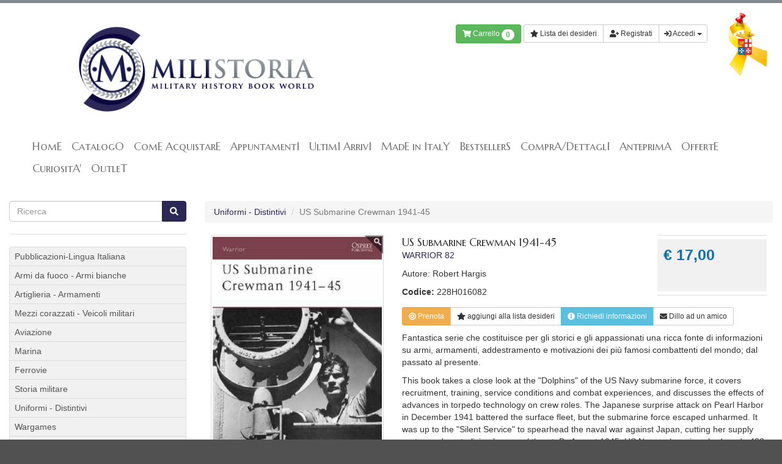

--- FILE ---
content_type: text/html; charset=UTF-8
request_url: https://milistoria.it/product-catalog/us-submarine-crewman-1941-45-228h016082-isbn-9781841765884
body_size: 8651
content:
<!DOCTYPE html>
<html xmlns:fb="http://ogp.me/ns/fb#">
  <head>
    <link rel="apple-touch-icon" sizes="57x57" href="/apple-icon-57x57.png" />
    <link rel="apple-touch-icon" sizes="60x60" href="/apple-icon-60x60.png" />
    <link rel="apple-touch-icon" sizes="72x72" href="/apple-icon-72x72.png" />
    <link rel="apple-touch-icon" sizes="76x76" href="/apple-icon-76x76.png" />
    <link rel="apple-touch-icon" sizes="114x114" href="/apple-icon-114x114.png" />
    <link rel="apple-touch-icon" sizes="120x120" href="/apple-icon-120x120.png" />
    <link rel="apple-touch-icon" sizes="144x144" href="/apple-icon-144x144.png" />
    <link rel="apple-touch-icon" sizes="152x152" href="/apple-icon-152x152.png" />
    <link rel="apple-touch-icon" sizes="180x180" href="/apple-icon-180x180.png" />
    <link rel="icon" type="image/png" sizes="192x192" href="/android-icon-192x192.png" />
    <link rel="icon" type="image/png" sizes="32x32" href="/favicon-32x32.png" />
    <link rel="icon" type="image/png" sizes="96x96" href="/favicon-96x96.png" />
    <link rel="icon" type="image/png" sizes="16x16" href="/favicon-16x16.png" />
    <link rel="manifest" href="/manifest.json" />
    <meta name="msapplication-TileColor" content="#ffffff" />
    <meta name="msapplication-TileImage" content="/ms-icon-144x144.png" />
    <meta name="theme-color" content="#ffffff" />
    
    
      <script>
        window.localStorage.removeItem("wosid");
      </script>
    
      <script>
        (function(i,s,o,g,r,a,m){i['GoogleAnalyticsObject']=r;i[r]=i[r]||function(){
        (i[r].q=i[r].q||[]).push(arguments)},i[r].l=1*new Date();a=s.createElement(o),
        m=s.getElementsByTagName(o)[0];a.async=1;a.src=g;m.parentNode.insertBefore(a,m)
        })(window,document,'script','//www.google-analytics.com/analytics.js','ga');

        ga('create', 'UA-42670262-1', 'milistoria.it');
        ga('send', 'pageview');
      </script>
    
    <script type="text/javascript">
        function Foodita(){};
        Foodita.checkNewEmail = function(){ return '/Apps/WebObjects/Milistoria.woa/wa/XJ/checkEmail'; };
        Foodita.lang = function(){ return 'ita'; };
        Foodita.passwordTooltips = function(){
        	return '<ul class="list-unstyled"><li>La lunghezza minima deve essere 8 caratteri</li><li>Deve contenere almeno una cifra</li><li>Un carattere speciale (.,;&-!.?)</li><li>Deve contenere almeno una maiuscola</li><li>Deve contenere almeno una minuscola</li></ul>';
        };
        Foodita.orderConfirmation = function(){
        	return 'Hai verificato tutti i dati? Sei sicuro di voler procedere alla conferma dell\'ordine?';
        };
        Foodita.searchError = function(){
        	return 'Ops! Dovresti specificare un testo da ricercare'
        };
        Foodita.minQtyError = function(){
        	return 'La quantità minima ordinabile è: '
        };
        Foodita.maxQtyError = function(){
        	return 'La quantità massima ordinabile è: '
        }
        window.XTRO = {
        	"favorites" : {
	         	"action" : {
	         		"list" : '/Apps/WebObjects/Milistoria.woa/wa/FavsAction/list',
	         		"add" : '/Apps/WebObjects/Milistoria.woa/wa/FavsAction/add',
	         		"remove" : '/Apps/WebObjects/Milistoria.woa/wa/FavsAction/remove',
	         	}
        	}
        };
        window.localStorage.setItem("XTRO.collana",'/Apps/WebObjects/Milistoria.woa/wa/ReactAction/collana?id=66067')
      
    </script>
    <script type="text/javascript" src="/WebObjects/Milistoria.woa/Contents/WebServerResources/frontend/js/fav-20220527.js"></script>
    <script type="text/javascript" src="/WebObjects/Milistoria.woa/Contents/WebServerResources/frontend/js/main-20190118-min.js"></script>
    <meta http-equiv="X-UA-Compatible" content="IE=7" />
    <meta name="viewport" content="width=device-width, initial-scale=1, shrink-to-fit=no" />
    <title>US Submarine Crewman 1941-45 &lt; Uniformi - Distintivi &lt; Milistoria</title>


<meta name="keywords"/>
    <style type="text/css">
      body{
      	opacity:0;
      	transition:opacity .1s;
      }
    </style>
    <link rel="preload" as="style" onload="this.rel='stylesheet'" href="https://milistoria.cdn.xpl.io/xsr-bundle/20251103170146/app/frontend/css/main-20190118.css" /><noscript><link rel="stylesheet" type="text/css" media="all" href="https://milistoria.cdn.xpl.io/xsr-bundle/20251103170146/app/frontend/css/main-20190118.css" /></noscript><script type="text/javascript">
!function(t){"use strict";t.loadCSS||(t.loadCSS=function(){});var e=loadCSS.relpreload={};if(e.support=function(){var e;try{e=t.document.createElement("link").relList.supports("preload")}catch(t){e=!1}return function(){return e}}(),e.bindMediaToggle=function(t){function e(){t.addEventListener?t.removeEventListener("load",e):t.attachEvent&&t.detachEvent("onload",e),t.setAttribute("onload",null),t.media=a}var a=t.media||"all";t.addEventListener?t.addEventListener("load",e):t.attachEvent&&t.attachEvent("onload",e),setTimeout(function(){t.rel="stylesheet",t.media="only x"}),setTimeout(e,3e3)},e.poly=function(){if(!e.support())for(var a=t.document.getElementsByTagName("link"),n=0;n<a.length;n++){var o=a[n];"preload"!==o.rel||"style"!==o.getAttribute("as")||o.getAttribute("data-loadcss")||(o.setAttribute("data-loadcss",!0),e.bindMediaToggle(o))}},!e.support()){e.poly();var a=t.setInterval(e.poly,500);t.addEventListener?t.addEventListener("load",function(){e.poly(),t.clearInterval(a)}):t.attachEvent&&t.attachEvent("onload",function(){e.poly(),t.clearInterval(a)})}"undefined"!=typeof exports?exports.loadCSS=loadCSS:t.loadCSS=loadCSS}("undefined"!=typeof global?global:this);
</script>
    <link href="https://fonts.googleapis.com/css?family=Marcellus+SC" rel="stylesheet" type="text/css" />
    
      <meta property="og:title" content="US Submarine Crewman 1941-45"></meta>
      <meta property="og:type" content="product" />
      <meta property = "og:url" content = "
      https://milistoria.it
      /product-catalog/us-submarine-crewman-1941-45-228h016082-isbn-9781841765884
      " />
      <meta property = "og:image" content = "
      https://milistoria.it
      https://milistoria.cdn.xpl.io/xsr-img/66077/ita/400x535/0/228h016082-jpg
      " />
    
      
  </head>
  <body>
    <div class="page-body">
      <header>
        <div class="container">
          <div id="header">
            <div class="row">
              <div class="col-sm-6">
                <a  class="brand  " id="logo-nav" data-containerid="4" href="/home" title="HomE"> <img src="/WebObjects/Milistoria.woa/Contents/WebServerResources/frontend/img/logo.png" width="870" height="342" /> </a>
              </div>
              <div class="col-sm-5">
                <div class="padder">
                  <div class="clearfix hidden visible-md">
                    <div class="pull-right"><!-- Has the menu tag --><ul class="ul-level-1" id="header-nav"><li class="li-level-1 not-in-path first-item last-item"><a  rel="SECTION26" class="SECTION26 level-1 first-item last-item" data-containerid="26" href="/contatto" title="Contatto"><span>Contatto</span></a></li></ul><!-- END --> </div>
                    
                      
                        <div id="share">
                          
                            <div class="share-item" id="share-pin">
                              <a target="_blank" href="https://pinterest.com/pin/create/button/?url=https://milistoria.it%2FApps%2FWebObjects%2FMilistoria.woa%2F1%2Fwa%2FXDirectAction%2Frewrite%3Fname%3Dproduct-catalog%2Fus-submarine-crewman-1941-45-228h016082-isbn-9781841765884&media=https://milistoria.ithttps%3A%2F%2Fmilistoria.cdn.xpl.io%2Fxsr-img%2F66077%2Fita%2F400x535%2F0%2F228h016082-jpg&description=Fantastica+serie+che+costituisce+per+gli+storici+e+gli+appassionati+una+ricca+fonte+di+informazioni+su+armi%2C+armamenti%2C+addestramento+e+motivazioni+dei+pi%C3%B9+famosi+combattenti+del+mondo%3B+dal+passato+al+presente." class="social-icon">&nbsp;</a>
                            </div>
                          
                          <div class="share-item" id="share-tw">
                            <a target="_blank" href="https://twitter.com/share?status=US+Submarine+Crewman+1941-45&url=https://milistoria.it%2FApps%2FWebObjects%2FMilistoria.woa%2F1%2Fwa%2FXDirectAction%2Frewrite%3Fname%3Dproduct-catalog%2Fus-submarine-crewman-1941-45-228h016082-isbn-9781841765884" class="social-icon">&nbsp;</a>
                          </div>
                          <div class="share-item" id="share-fb">
                            <a target="_blank" href="https://www.facebook.com/sharer/sharer.php?u=https://milistoria.it%2FApps%2FWebObjects%2FMilistoria.woa%2F1%2Fwa%2FXDirectAction%2Frewrite%3Fname%3Dproduct-catalog%2Fus-submarine-crewman-1941-45-228h016082-isbn-9781841765884&title=US+Submarine+Crewman+1941-45" class="social-icon">&nbsp;</a>
                          </div>
                          <div class="share-item" id="share-gp">
                            <a target="_blank" href="https://plus.google.com/share?url=https://milistoria.it%2FApps%2FWebObjects%2FMilistoria.woa%2F1%2Fwa%2FXDirectAction%2Frewrite%3Fname%3Dproduct-catalog%2Fus-submarine-crewman-1941-45-228h016082-isbn-9781841765884" class="social-icon">&nbsp;</a>
                          </div>
                        </div>
                      
                    
                  </div>
                  <div class="clearfix" style="padding-top:15px;">
                    <div class="pull-right">
                      <div class="btn-group" id="cart-top">

  <a class="btn btn-default btn-sm btn btn-success" href="/Apps/WebObjects/Milistoria.woa/wa/XDirectAction/viewCart">
    <span class = "fa fa-shopping-cart"></span>
    Carrello
    <span style = "position:relative; top:1px" class = "badge badge-info">0</span>
  </a>
</div>
                      <div class="btn-group">
                        
                        
                          <a role="button" data-toggle="modal" href="#favorites-alert" id="favorites-alert-btn" class="btn btn-default btn-sm">
                            <span class="fa fa-star"></span>
                            Lista dei desideri
                          </a>
                          <a class="btn btn-default btn-sm" href="/Apps/WebObjects/Milistoria.woa/wa/XDirectAction/registration?lang=ita">
                            <span class="fas fa-user-plus"></span>
                            Registrati</a>
                          <a href="#" class="dropdown-toggle btn btn-default btn-sm" data-toggle="dropdown">
                            <span class="fa fa-sign-in"></span>
                            Accedi
                            <span class="caret"></span></a>
                          <ul class="dropdown-menu">
                            <li>
                              <div style="padding:5px 15px" class="dropdown">
                                <form name="f_0_41_11_7" method="post" id="drop-login" style="width:230px" action="/Apps/WebObjects/Milistoria.woa/wa/XDirectAction/login">
                                  <label>Email</label>
                                  <input name="u" type="text" class="form-control"></input>
                                  <label>Password</label>
                                  <input class="form-control" type="password" name="p" />
                                  <input type="hidden" name="page-from" />
                                  <br />
                                  <button type="submit" class="btn btn-default" style="margin-top:5px;">Accedi</button>
                                <input type="hidden" name="lang" value="ita" />
</form>
                              </div>
                            </li>
                            <li>
                              <a href="/Apps/WebObjects/Milistoria.woa/wa/XDirectAction/retrievePassword?lang=ita">
                                <span class="fa fa-exclamation-triangle"></span>
                                Non ricordo la password
                              </a>
                            </li>
                          </ul>
                        
                      </div>
                    </div>
                  </div>
                </div>
              </div>
              <div class="col-sm-1" style="text-align:right"> </div>
            </div>
            <img id="maro" src="/WebObjects/Milistoria.woa/Contents/WebServerResources/frontend/img/fiocco-maro.png" />
          </div>
          <nav class="navbar navbar-default" role="navigation" id="nav-top">
            <div class="container-fluid">
              <button type="button" class="navbar-toggle" data-toggle="collapse" data-target="#nav-collapse">
                <span class="icon-bar"></span>
                <span class="icon-bar"></span>
                <span class="icon-bar"></span>
              </button>
              <div class="collapse navbar-collapse" id="nav-collapse"> <!-- Has the menu tag --><ul class="ul-level-1 nav navbar-nav"><li class="li-level-1 not-in-path first-item"><a  rel="SECTION4" class="SECTION4 level-1 first-item" data-containerid="4" href="/home" title="HomE"><span>HomE</span></a></li><li class="li-level-1 not-in-path with-children"><a  rel="SECTION9" class="SECTION9 level-1 with-children" data-containerid="9" href="/catalogo/armi-da-fuoco-armi-bianche" title="CatalogO"><span>CatalogO</span></a></li><li class="li-level-1 not-in-path"><a  rel="SECTION14" class="SECTION14 level-1" data-containerid="14" href="/come-acquistare" title="ComE AcquistarE"><span>ComE AcquistarE</span></a></li><li class="li-level-1 not-in-path"><a  rel="SECTION32" class="SECTION32 level-1" data-containerid="32" href="/appuntamenti" title="AppuntamentI"><span>AppuntamentI</span></a></li><li class="li-level-1 not-in-path"><a  rel="SECTION26270" class="SECTION26270 level-1" data-containerid="26270" href="/ultimi-arrivi" title="UltimI ArrivI"><span>UltimI ArrivI</span></a></li><li class="li-level-1 not-in-path"><a  rel="SECTION41604" class="SECTION41604 level-1" data-containerid="41604" href="/made-in-italy" title="MadE in ItalY"><span>MadE in ItalY</span></a></li><li class="li-level-1 not-in-path"><a  rel="SECTION46994" class="SECTION46994 level-1" data-containerid="46994" href="/bestsellers" title="BestsellerS"><span>BestsellerS</span></a></li><li class="li-level-1 not-in-path"><a  rel="SECTION26199" class="SECTION26199 level-1" data-containerid="26199" href="/compradettagli" title="ComprA/DettaglI"><span>ComprA/DettaglI</span></a></li><li class="li-level-1 not-in-path"><a  rel="SECTION26206" class="SECTION26206 level-1" data-containerid="26206" href="/anteprima" title="AnteprimA"><span>AnteprimA</span></a></li><li class="li-level-1 not-in-path"><a  rel="SECTION28603" class="SECTION28603 level-1" data-containerid="28603" href="/offerte" title="OffertE"><span>OffertE</span></a></li><li class="li-level-1 not-in-path"><a  rel="SECTION64807" class="SECTION64807 level-1" data-containerid="64807" href="/curiosita" title="CuriositA&rsquo;"><span>CuriositA'</span></a></li><li class="li-level-1 not-in-path last-item"><a  rel="SECTION115026" class="SECTION115026 level-1 last-item" data-containerid="115026" href="/outlet" title="OutleT"><span>OutleT</span></a></li></ul><!-- END --> </div>
            </div>
          </nav>
        </div></header>
      <div class="container">
        <div class="container-content">
          
          
            <div class="row">
              <div class="col-sm-9 col-sm-push-3">
<script type="module" crossorigin="crossorigin" src="/WebObjects/Milistoria.woa/Contents/WebServerResources/frontend/react/mil-collana-products/assets/index-2a3714fd.js"></script>
  <ul class="breadcrumb">
    
      <li>
        <a  data-containerid="95" href="/catalogo/uniformi-distintivi?category=Uniformi+-+Distintivi" title="Uniformi - Distintivi">Uniformi - Distintivi </a>
      </li>
    
    
    
    <li class="active">US Submarine Crewman 1941-45</li>
  </ul>
  <div class="content-body" id="product">
    
    <div class="row">
      <div class="col-md-4">
        <div>
          
          
            
              <a data-rel="MULTIMEDIA_CONTENT66077" class="photo"><img class="img-responsive" alt="228h016082.jpg" src="https://milistoria.cdn.xpl.io/xsr-img/66077/ita/400x535/0/228h016082-jpg" loading="lazy"></a>
            
            <div class="thumbnails">
              <img class="img-polaroid" alt="228h016082.jpg" src="https://milistoria.cdn.xpl.io/xsr-img/66077/ita/400x535/0/228h016082-jpg" loading="lazy" id="MULTIMEDIA_CONTENT66077" style="width:64px;"> 
            </div>
          
        </div>
      </div>
      <div class="col-md-8">
        <div class="row" style="margin-bottom:.5rem;">
          <div class="col-sm-8">
            <div class="product-intro">
              <h1 class="product-name">US Submarine Crewman 1941-45</h1>
              <p class="product-producer">WARRIOR 82</p>
              
                <p>
                  Autore: 
                  Robert Hargis
                </p>
              
              <p>
                <strong>Codice:</strong>
                228H016082
              </p>
            </div>
            
            
            
          </div>
          <div class="col-sm-4">
            <div class="fwell">
              <div class="fwell-content">
                <div class="row">
                  <div class="col-xs-6 col-md-12">
                    <div class="article-detail product-price"> 

&euro; 17,00 </div>
                  </div>
                  <div class="col-xs-6 col-md-12"> <div class = "btn-group">
  
  
</div></div>
                </div>
              </div>
            </div>
          </div>
        </div>
        <div class="hidden-md hidden-lg">
          
            <a href="#reservation" id="ask-info-btn" class="btn btn-block btn-warning btn-sm" role="button" data-toggle="modal">
              <span class="fa fa-bullseye"></span>
              Prenota</a>
          
         
            
            <a class="cmd-favorite btn-block btn btn-sm btn-default" role="button" data-toggle="modal" href="#favorites-alert"><span class="fa fa-star"></span>
            <span class="when-active">rimuovi dalla</span><span class="when-inactive">aggiungi alla</span>
            lista desideri</a>
            
          <a href="#ask-info" id="ask-info-btn" class="btn btn-block btn-info btn-sm" role="button" data-toggle="modal"><span class="fa fa-info-circle"></span>
            Richiedi informazioni</a>
          <a href="#suggest-product" id="suggest-product-btn" class="btn btn-block btn-default btn-sm" role="button" data-toggle="modal"><span class="fa fa-envelope"></span>
            Dillo ad un amico</a>
        </div>
        <div class="hidden-xs">
          <div class="btn-group">
            
              <a class="btn btn-warning btn-sm" role="button" data-toggle="modal" href="#reservation" id="ask-info-btn">
                <span class="fa fa-bullseye"></span>
                Prenota</a>
            
           
              
            <a class="cmd-favorite btn btn-sm btn-default" role="button" data-toggle="modal" href="#favorites-alert"><span class="fa fa-star"></span>
            <span class="when-active">rimuovi dalla</span><span class="when-inactive">aggiungi alla</span>
            lista desideri</a>
            
            <a href="#ask-info" id="ask-info-btn" class="btn btn-info btn-sm" role="button" data-toggle="modal"><span class="fa fa-info-circle"></span>
              Richiedi informazioni</a>
            <a href="#suggest-product" id="suggest-product-btn" class="btn btn-default btn-sm" role="button" data-toggle="modal"><span class="fa fa-envelope"></span>
              Dillo ad un amico</a>
          </div>
        </div>
        <div style="margin-bottom:10px; margin-top:10px;">
          <p><span>Fantastica serie che costituisce per gli storici e gli appassionati una ricca fonte di informazioni su armi, armamenti, addestramento e motivazioni dei pi&ugrave; famosi combattenti del mondo; dal passato al presente.</span></p>
          <p><span>This book takes a close look at the "Dolphins" of the US Navy submarine force, it covers recruitment, training, service conditions and combat experiences, and discusses the effects of advances in torpedo technology on crew roles. The Japanese surprise attack on Pearl Harbor in December 1941 battered the surface fleet, but the submarine force escaped unharmed. It was up to the "Silent Service" to spearhead the naval war against Japan, cutting her supply routes and neutralizing her naval threat. By August 1945, US Navy submarines had made 488 war patrols. The achievements of the "Silent Service" were not without consequence - 3,500 American crewmen lost their lives.</span></p>
        </div>
        
          
        
          
            <div class="row">
              <div class="col  col-lg-4" style="font-weight:bold">Lingua</div>
              <div class="col  col-lg-8"><p>INGLESE</p></div>
            </div>
          
        
          
        
          
            <div class="row">
              <div class="col  col-lg-4" style="font-weight:bold">Illustrazioni</div>
              <div class="col  col-lg-8"><p>Ampiamente illustrato</p></div>
            </div>
          
        
          
            <div class="row">
              <div class="col  col-lg-4" style="font-weight:bold">Pagine</div>
              <div class="col  col-lg-8"><p>64</p></div>
            </div>
          
        
          
        
          
            <div class="row">
              <div class="col  col-lg-4" style="font-weight:bold">Misure</div>
              <div class="col  col-lg-8"><p>18,5 x 25</p></div>
            </div>
          
        
          
        
          
        
        <div class="row">
          <div class="col  col-lg-4" style="font-weight:bold">ISBN</div>
          <div class="col  col-lg-8">9781841765884</div>
        </div>
      </div>
    </div>
  </div>
  <div data-container-id="66067" id="widget-root"></div>
  <form name="f_0_45_1_65" method="post" id="ask-info-form" style="margin:0; padding:0;" action="/Apps/WebObjects/Milistoria.woa/wa/XDirectAction/viewProduct">
    <div id="ask-info" class="modal fade">
      <div class="modal-dialog">
        <div class="modal-content">
          <div class="modal-header">
            <button type="button" class="close" data-dismiss="modal" aria-hidden="true">&times;</button>
            <h3 id="ask-info-label">
              <span class="fa fa-info-circle"></span>
              Informazioni: 
              US Submarine Crewman 1941-45
            </h3>
          </div>
          <div class="modal-body">
            <input type="text" name="the_name_is" value="" class="hidden-xs hidden-sm hidden-md hidden-lg" />
            <div class="col-sm-6">
              <div class="form-group">
                <label> Il tuo nome </label>
                <div> <input name="tuo_nome" type="text" class="required form-control input-sm"></input> </div>
              </div>
            </div>
            <div class="col-sm-6">
              <div class="form-group">
                <label> Il tuo cognome </label>
                <div> <input name="tuo_cognome" type="text" class="required form-control input-sm"></input> </div>
              </div>
            </div>
            <div class="form-group">
              <label>La tua email</label>
              <div class="controls"><input name="tua_email" type="email" class="email required form-control"></input></div>
            </div>
            <div class="form-group">
              <label>Richiesta</label>
              <div class="controls">
                <textarea class="required form-control" name="messaggio" rows="5">&nbsp;</textarea>
              </div>
            </div>
            
            <div class="form-group">
              <label> Verifica </label>
              <div class="g-recaptcha" data-sitekey="6Lf44xoUAAAAACvWwIjRZC4wJlCpEq6Kzl0TJcUF"></div>
            </div>
            <div class="form-group hidden">
              <label>Control</label>
              <div class="controls"><input type="email" name="ask_info_control" /></div>
            </div>
          </div>
          <div class="modal-footer">
            <button class="btn btn-default" data-dismiss="modal" aria-hidden="true">Chiudi</button>
            <button class="btn btn-default btn-primary">Invia</button>
          </div>
        </div>
      </div>
    </div>
  <input type="hidden" name="id" value="66067" />
</form>
  <form name="f_0_45_1_67" method="post" id="suggest-product-form" style="margin:0; padding:0;" action="/Apps/WebObjects/Milistoria.woa/wa/XDirectAction/viewProduct">
    <div id="suggest-product" class="modal fade" tabindex="-1" role="dialog" aria-labelledby="suggest-product-label" aria-hidden="true">
      <div class="modal-dialog">
        <div class="modal-content">
          <div class="modal-header">
            <button type="button" class="close" data-dismiss="modal" aria-hidden="true">&times;</button>
            <h3 id="suggest-product-label">
              <span class="fa fa-envelope"></span>
              Segnala
              &quot;US Submarine Crewman 1941-45&quot; 
              ad un amico
            </h3>
          </div>
          <div class="modal-body">
            <input type="text" name="the_name_is" value="" class="hidden-xs hidden-sm hidden-md hidden-lg" />
            <div class="form-group">
              <label>Il tuo nome</label>
              <div class="controls"><input class="required form-control" type="text" name="tuo_nome" /></div>
            </div>
            <div class="form-group">
              <label>La tua email</label>
              <div class="controls"><input name="tua_email" type="email" class="email required form-control"></input></div>
            </div>
            <div class="form-group">
              <label>Nome dell'amico</label>
              <div class="controls"><input class="required form-control" type="text" name="nome_amico" /></div>
            </div>
            <div class="form-group">
              <label>Email dell'amico</label>
              <div class="controls"><input class="email required form-control" type="email" name="email_amico" /></div>
            </div>
            <div class="form-group">
              <label>Messaggio</label>
              <div class="controls">
                <textarea class="required form-control" name="messaggio" rows="5">&nbsp;</textarea>
              </div>
            </div>
            
            <div class="form-group">
              <label> Verifica </label>
              <div class="g-recaptcha" data-sitekey="6Lf44xoUAAAAACvWwIjRZC4wJlCpEq6Kzl0TJcUF"></div>
            </div>
            <div class="form-group hidden">
              <label>Control</label>
              <div class="controls"><input type="email" name="suggest_product_control" /></div>
            </div>
          </div>
          <div class="modal-footer">
            <button class="btn btn-default" data-dismiss="modal" aria-hidden="true">Chiudi</button>
            <button class="btn btn-default btn-primary">Invia</button>
          </div>
        </div>
      </div>
    </div>
  <input type="hidden" name="id" value="66067" />
</form>
  <form name="f_0_45_1_69" method="post" id="reservation-form" style="margin:0; padding:0;" action="/Apps/WebObjects/Milistoria.woa/wa/XDirectAction/viewProduct">
    <div id="reservation" class="modal fade" tabindex="-1" role="dialog" aria-labelledby="suggest-product-label" aria-hidden="true">
      <div class="modal-dialog">
        <div class="modal-content">
          <div class="modal-header">
            <button type="button" class="close" data-dismiss="modal" aria-hidden="true"> &times; </button>
            <h3 id="suggest-product-label">
              <span class="fa fa-envelope"> </span>
              Prenota
              &quot;US Submarine Crewman 1941-45&quot; 
            </h3>
          </div>
          <div class="modal-body">
            <input type="text" name="the_name_is" value="" class="hidden-xs hidden-sm hidden-md hidden-lg" />
            <div class="row">
              <div class="col-sm-6">
                <div class="form-group">
                  <label> Il tuo nome </label>
                  <div> <input name="tuo_nome" type="text" class="required form-control input-sm"></input> </div>
                </div>
              </div>
              <div class="col-sm-6">
                <div class="form-group">
                  <label> Il tuo cognome </label>
                  <div> <input name="tuo_cognome" type="text" class="required form-control input-sm"></input> </div>
                </div>
              </div>
            </div>
            <div class="row">
              <div class="col-sm-6">
                <div class="form-group">
                  <label> La tua email </label>
                  <div> <input name="tua_email" type="email" class="email required form-control input-sm"></input> </div>
                </div>
              </div>
              <div class="col-sm-6">
                <div class="form-group">
                  <label> Il tuo telefono </label>
                  <div> <input name="tuo_telefono" type="text" class="form-control input-sm"></input> </div>
                </div>
              </div>
            </div>
            <hr />
            <div class="form-group">
              <label> Indirizzo </label>
              <div> <input name="indirizzo" type="text" class="required form-control input-sm"></input> </div>
            </div>
            <div class="row">
              <div class="col-sm-3">
                <div class="form-group">
                  <label> CAP </label>
                  <div> <input name="cap" type="text" class="required form-control input-sm"></input> </div>
                </div>
              </div>
              <div class="col-sm-5">
                <div class="form-group">
                  <label> Città </label>
                  <div> <input name="citta" type="text" class="required form-control input-sm"></input> </div>
                </div>
              </div>
              <div class="col-sm-2">
                <div class="form-group">
                  <label> Provincia </label>
                  <div> <input name="provincia" type="text" class="required form-control input-sm"></input> </div>
                </div>
              </div>
              <div class="col-sm-2">
                <div class="form-group">
                  <label> Paese </label>
                  <div> <input name="paese" type="text" class="required form-control input-sm"></input> </div>
                </div>
              </div>
            </div>
            <div class="form-group">
              <label> Note </label>
              <div><textarea name="messaggio" rows="5" class="required form-control input-sm"></textarea></div>
            </div>
            
            <div class="form-group">
              <label> Verifica </label>
              <div class="g-recaptcha" data-sitekey="6Lf44xoUAAAAACvWwIjRZC4wJlCpEq6Kzl0TJcUF"></div>
            </div>
            <div class="form-group hidden">
              <label> Control </label>
              <div> <input type="email" name="reservation_product_control" value="" /> </div>
            </div>
          </div>
          <div class="modal-footer">
            <button class="btn btn-default" data-dismiss="modal" aria-hidden="true"> Chiudi </button>
            <button class="btn btn-default btn-primary"> Invia </button>
          </div>
        </div>
      </div>
    </div>
  <input type="hidden" name="id" value="66067" />
</form>
</div>
              <div class="col-sm-3 col-sm-pull-9">
                <form name="f_0_45_3" method="GET" action="/Apps/WebObjects/Milistoria.woa/wa/XDirectAction/search">
                  <div class="input-group col-sm-12">
                    <input name="q" placeholder="Ricerca" type="text" class="form-control" id="q"></input>
                    <span class="input-group-btn">
                      <button class="btn btn-primary">
                        <span class="fa fa-search"></span>
                      </button>
                    </span>
                  </div>
                <input type="hidden" name="id" value="1" />
<input type="hidden" name="lang" value="ita" />
</form>
                <hr />
                <div class = "list-group">
  
    
      <a  class="list-group-item  " data-containerid="103" href="/catalogo/pubblicazioni-lingua-italiana?category=Pubblicazioni-Lingua+Italiana" title="Pubblicazioni-Lingua Italiana">
        
         Pubblicazioni-Lingua Italiana
      </a>
    
    
  
    
      <a  class="list-group-item  " data-containerid="87" href="/catalogo/armi-da-fuoco-armi-bianche?category=Armi+da+fuoco+-+Armi+bianche" title="Armi da fuoco - Armi bianche">
        
         Armi da fuoco - Armi bianche
      </a>
    
    
  
    
      <a  class="list-group-item  " data-containerid="88" href="/catalogo/artiglieria-armamenti?category=Artiglieria+-+Armamenti" title="Artiglieria - Armamenti">
        
         Artiglieria - Armamenti
      </a>
    
    
  
    
      <a  class="list-group-item  " data-containerid="90" href="/catalogo/mezzi-corazzati-veicoli-militari?category=Mezzi+corazzati" title="Mezzi corazzati - Veicoli militari">
        
         Mezzi corazzati - Veicoli militari
      </a>
    
    
  
    
      <a  class="list-group-item  " data-containerid="91" href="/catalogo/aviazione?category=Aviazione" title="Aviazione">
        
         Aviazione
      </a>
    
    
  
    
      <a  class="list-group-item  " data-containerid="92" href="/catalogo/marina?category=Marina" title="Marina">
        
         Marina
      </a>
    
    
  
    
      <a  class="list-group-item  " data-containerid="93" href="/catalogo/ferrovie?category=Ferrovie" title="Ferrovie">
        
         Ferrovie
      </a>
    
    
  
    
      <a  class="list-group-item  " data-containerid="94" href="/catalogo/storia-militare?category=Storia+militare" title="Storia militare">
        
         Storia militare
      </a>
    
    
  
    
      <a  class="list-group-item  " data-containerid="95" href="/catalogo/uniformi-distintivi?category=Uniformi+-+Distintivi" title="Uniformi - Distintivi">
        
         Uniformi - Distintivi
      </a>
    
    
  
    
      <a  class="list-group-item  " data-containerid="97" href="/catalogo/wargames?category=Wargames" title="Wargames">
        
         Wargames
      </a>
    
    
  
    
      <a  class="list-group-item  " data-containerid="98" href="/catalogo/modellismo?category=Modellismo" title="Modellismo">
        
         Modellismo
      </a>
    
    
  
    
      <a  class="list-group-item  " data-containerid="99" href="/catalogo/fortificazioni-archeologia?category=Fortificazioni+-+Archeologia" title="Fortificazioni - Archeologia">
        
         Fortificazioni - Archeologia
      </a>
    
    
  
    
      <a  class="list-group-item  " data-containerid="100" href="/catalogo/periodici?category=Periodici" title="Periodici">
        
         Periodici
      </a>
    
    
  
    
      <a  class="list-group-item  " data-containerid="101" href="/catalogo/sopravvivenza?category=Sopravvivenza" title="Sopravvivenza">
        
         Sopravvivenza
      </a>
    
    
  
    
      <a  class="list-group-item  " data-containerid="102" href="/catalogo/itinerari-storici?category=Itinerari+storici" title="Itinerari storici">
        
         Itinerari storici
      </a>
    
    
  
    
      <a  class="list-group-item  " data-containerid="104" href="/catalogo/re-enactment?category=Re-enactment" title="Re-enactment">
        
         Re-enactment
      </a>
    
    
  
    
      <a  class="list-group-item  " data-containerid="105" href="/catalogo/hobby-toys-collezionismo?category=Hobby+%26+Toys+-+Collezionismo" title="Hobby & Toys - Collezionismo">
        
         Hobby & Toys - Collezionismo
      </a>
    
    
  
    
      <a  class="list-group-item  " data-containerid="21357" href="/catalogo/automotori?category=Automotori" title="Automotori">
        
         Automotori
      </a>
    
    
  
</div>
              </div>
            </div>
          
          <a id="top" style="display:none; text-align:right;" class="btn btn-link pull-right"><span class="fa fa-chevron-up"></span>
            torna in cima</a>
        </div>
      </div>
    </div>
    <div id="footer">
      <div class="container">
        <div class="row">
          
            <div class="col-sm-6 col-lg-3">
              <div class="highlight">
                <h4>In catalogo</h4>
                <div><a href="/Apps/WebObjects/Milistoria.woa/1/wa/XDirectAction/search?q=DESERT+WAR&amp;id=1&amp;lang=ita&amp;wosid=TMV1YunlOgTGSKmViIUSP0">DESERT WAR THEN AND NOW</a></div><div><a href="/Apps/WebObjects/Milistoria.woa/wa/XDirectAction/viewProduct?id=28704&amp;lang=ita">HOW TO BUILD MESSERSCHMITT BF 109 G-6</a></div><div><a href="/Apps/WebObjects/Milistoria.woa/wa/XDirectAction/viewProduct?id=25117&amp;lang=ita">AK-47 THE GRIM REAPER</a></div>
              </div>
            </div>
          
            <div class="col-sm-6 col-lg-3">
              <div class="highlight">
                <h4>I contatti</h4>
                <div>fax +39.0521.619204</div>
<div><a href="mailto:ordini@milistoria.it">ordini@milistoria.it</a></div>
<div><a href="mailto:%20suggerimenti@milistoria.it">suggerimenti@milistoria.it</a></div>
<div><a href="mailto:%20info@milistoria.it">info@milistoria.it</a></div>
              </div>
            </div>
          
            <div class="col-sm-6 col-lg-3">
              <div class="highlight">
                <h4>Acquisti on line</h4>
                <div><a href="/come-acquistare#modalita-acquisto">le condizioni di contratto</a></div>
<div><a href="/come-acquistare#come-pagare">le modalita' di pagamento</a></div>
<div><a href="/come-acquistare#modalita-consegna">trasporto e consegna</a></div>
<div><a href="/come-acquistare#diritto-recesso">diritto di recesso</a></div>


              </div>
            </div>
          
            <div class="col-sm-6 col-lg-3">
              <div class="highlight">
                <h4>Privacy</h4>
                <div><a title="leggi il testo dell'informativa" href="/Apps/WebObjects/Milistoria.woa/1/wa/XDirectAction/viewSection?id=73&amp;lang=ita" target="_self">informativa</a></div><div>&nbsp;</div>
              </div>
            </div>
          
        </div>
        <div id="company-info">
          <hr />
          
  <div class="xt-container-content-wrapper">
    
    
    
    
      <div class="xt-content-wrapper"><div><span style="font-size: 12px;">Milistoria S.r.l. - Via Sofia 12 - Interporto - 43010 Fontevivo (Parma) -&nbsp;<span>P.Iva&nbsp;</span><span>02681620346</span></span></div><div><span style="font-size: 12px;">Fax 0521 619204</span></div><div><span>&nbsp;</span></div><div><a onclick="javascript:window.open('https://www.paypal.com/it/cgi-bin/webscr?cmd=xpt/Marketing/popup/OLCWhatIsPayPal-outside','olcwhatispaypal','toolbar=no, location=no, directories=no, status=no, menubar=no, scrollbars=yes, resizable=yes, width=400, height=350');" href="#"><img src="/Apps/WebObjects/Milistoria.woa/1/wa/XDirectAction/viewMultimediaContent?id=29377&amp;lang=ita" alt="Paga sicuro con Visa Mastercard Maestro - Carta si - Keyclient" width="360"></a></div></div>
    
    
      
    
  </div>

<!-- Without external wrapper -->


        </div>
      </div>
    </div>
    

    <div id="my-alert">
      <div data-body="true">
        <div style="font-weight:bold;" data-title="true"></div>
        <div style="font-size:11px;" data-message="true"></div>
      </div>
    </div>
    <div class="modal fade" tabindex="-1" role="dialog" id="favorites-alert">
      <div class="modal-dialog" role="document">
        <div class="modal-content">
          <div class="modal-header">
            <button type="button" class="close" data-dismiss="modal" aria-label="Close">
              <span aria-hidden="true">&times;</span>
            </button>
            <h4 class="modal-title">Lista dei desideri</h4>
          </div>
          <div class="modal-body"> <p>La lista dei desideri ti permette di salvare un prodotto che desideri acquistare, avrai la possibilità di conservare il prodotto di ritrovarlo facilmente nel momento in cui vorrai acquistarlo. <br /><br />Per poter utilizzare la funzionalità devi esserti <b>registrato</b> e devi aver effettuato l'accesso al sito.</p> </div>
          <div class="modal-footer">
            <button type="button" class="btn btn-default" data-dismiss="modal">Chiudi</button>
            <a class="btn btn-primary" href="/Apps/WebObjects/Milistoria.woa/wa/XDirectAction/registration?lang=ita">
                            <span class="fas fa-user-plus"></span>
                            Registrati</a>
          </div>
        </div>
      </div>
    </div>
    <script src="https://www.google.com/recaptcha/api.js?onload=onloadCallback&render=explicit" async="" defer="">
    </script>
  </body>
</html>

--- FILE ---
content_type: text/html; charset=utf-8
request_url: https://www.google.com/recaptcha/api2/anchor?ar=1&k=6Lf44xoUAAAAACvWwIjRZC4wJlCpEq6Kzl0TJcUF&co=aHR0cHM6Ly9taWxpc3RvcmlhLml0OjQ0Mw..&hl=en&v=9TiwnJFHeuIw_s0wSd3fiKfN&theme=light&size=normal&anchor-ms=20000&execute-ms=30000&cb=f33ny2v43uut
body_size: 48760
content:
<!DOCTYPE HTML><html dir="ltr" lang="en"><head><meta http-equiv="Content-Type" content="text/html; charset=UTF-8">
<meta http-equiv="X-UA-Compatible" content="IE=edge">
<title>reCAPTCHA</title>
<style type="text/css">
/* cyrillic-ext */
@font-face {
  font-family: 'Roboto';
  font-style: normal;
  font-weight: 400;
  font-stretch: 100%;
  src: url(//fonts.gstatic.com/s/roboto/v48/KFO7CnqEu92Fr1ME7kSn66aGLdTylUAMa3GUBHMdazTgWw.woff2) format('woff2');
  unicode-range: U+0460-052F, U+1C80-1C8A, U+20B4, U+2DE0-2DFF, U+A640-A69F, U+FE2E-FE2F;
}
/* cyrillic */
@font-face {
  font-family: 'Roboto';
  font-style: normal;
  font-weight: 400;
  font-stretch: 100%;
  src: url(//fonts.gstatic.com/s/roboto/v48/KFO7CnqEu92Fr1ME7kSn66aGLdTylUAMa3iUBHMdazTgWw.woff2) format('woff2');
  unicode-range: U+0301, U+0400-045F, U+0490-0491, U+04B0-04B1, U+2116;
}
/* greek-ext */
@font-face {
  font-family: 'Roboto';
  font-style: normal;
  font-weight: 400;
  font-stretch: 100%;
  src: url(//fonts.gstatic.com/s/roboto/v48/KFO7CnqEu92Fr1ME7kSn66aGLdTylUAMa3CUBHMdazTgWw.woff2) format('woff2');
  unicode-range: U+1F00-1FFF;
}
/* greek */
@font-face {
  font-family: 'Roboto';
  font-style: normal;
  font-weight: 400;
  font-stretch: 100%;
  src: url(//fonts.gstatic.com/s/roboto/v48/KFO7CnqEu92Fr1ME7kSn66aGLdTylUAMa3-UBHMdazTgWw.woff2) format('woff2');
  unicode-range: U+0370-0377, U+037A-037F, U+0384-038A, U+038C, U+038E-03A1, U+03A3-03FF;
}
/* math */
@font-face {
  font-family: 'Roboto';
  font-style: normal;
  font-weight: 400;
  font-stretch: 100%;
  src: url(//fonts.gstatic.com/s/roboto/v48/KFO7CnqEu92Fr1ME7kSn66aGLdTylUAMawCUBHMdazTgWw.woff2) format('woff2');
  unicode-range: U+0302-0303, U+0305, U+0307-0308, U+0310, U+0312, U+0315, U+031A, U+0326-0327, U+032C, U+032F-0330, U+0332-0333, U+0338, U+033A, U+0346, U+034D, U+0391-03A1, U+03A3-03A9, U+03B1-03C9, U+03D1, U+03D5-03D6, U+03F0-03F1, U+03F4-03F5, U+2016-2017, U+2034-2038, U+203C, U+2040, U+2043, U+2047, U+2050, U+2057, U+205F, U+2070-2071, U+2074-208E, U+2090-209C, U+20D0-20DC, U+20E1, U+20E5-20EF, U+2100-2112, U+2114-2115, U+2117-2121, U+2123-214F, U+2190, U+2192, U+2194-21AE, U+21B0-21E5, U+21F1-21F2, U+21F4-2211, U+2213-2214, U+2216-22FF, U+2308-230B, U+2310, U+2319, U+231C-2321, U+2336-237A, U+237C, U+2395, U+239B-23B7, U+23D0, U+23DC-23E1, U+2474-2475, U+25AF, U+25B3, U+25B7, U+25BD, U+25C1, U+25CA, U+25CC, U+25FB, U+266D-266F, U+27C0-27FF, U+2900-2AFF, U+2B0E-2B11, U+2B30-2B4C, U+2BFE, U+3030, U+FF5B, U+FF5D, U+1D400-1D7FF, U+1EE00-1EEFF;
}
/* symbols */
@font-face {
  font-family: 'Roboto';
  font-style: normal;
  font-weight: 400;
  font-stretch: 100%;
  src: url(//fonts.gstatic.com/s/roboto/v48/KFO7CnqEu92Fr1ME7kSn66aGLdTylUAMaxKUBHMdazTgWw.woff2) format('woff2');
  unicode-range: U+0001-000C, U+000E-001F, U+007F-009F, U+20DD-20E0, U+20E2-20E4, U+2150-218F, U+2190, U+2192, U+2194-2199, U+21AF, U+21E6-21F0, U+21F3, U+2218-2219, U+2299, U+22C4-22C6, U+2300-243F, U+2440-244A, U+2460-24FF, U+25A0-27BF, U+2800-28FF, U+2921-2922, U+2981, U+29BF, U+29EB, U+2B00-2BFF, U+4DC0-4DFF, U+FFF9-FFFB, U+10140-1018E, U+10190-1019C, U+101A0, U+101D0-101FD, U+102E0-102FB, U+10E60-10E7E, U+1D2C0-1D2D3, U+1D2E0-1D37F, U+1F000-1F0FF, U+1F100-1F1AD, U+1F1E6-1F1FF, U+1F30D-1F30F, U+1F315, U+1F31C, U+1F31E, U+1F320-1F32C, U+1F336, U+1F378, U+1F37D, U+1F382, U+1F393-1F39F, U+1F3A7-1F3A8, U+1F3AC-1F3AF, U+1F3C2, U+1F3C4-1F3C6, U+1F3CA-1F3CE, U+1F3D4-1F3E0, U+1F3ED, U+1F3F1-1F3F3, U+1F3F5-1F3F7, U+1F408, U+1F415, U+1F41F, U+1F426, U+1F43F, U+1F441-1F442, U+1F444, U+1F446-1F449, U+1F44C-1F44E, U+1F453, U+1F46A, U+1F47D, U+1F4A3, U+1F4B0, U+1F4B3, U+1F4B9, U+1F4BB, U+1F4BF, U+1F4C8-1F4CB, U+1F4D6, U+1F4DA, U+1F4DF, U+1F4E3-1F4E6, U+1F4EA-1F4ED, U+1F4F7, U+1F4F9-1F4FB, U+1F4FD-1F4FE, U+1F503, U+1F507-1F50B, U+1F50D, U+1F512-1F513, U+1F53E-1F54A, U+1F54F-1F5FA, U+1F610, U+1F650-1F67F, U+1F687, U+1F68D, U+1F691, U+1F694, U+1F698, U+1F6AD, U+1F6B2, U+1F6B9-1F6BA, U+1F6BC, U+1F6C6-1F6CF, U+1F6D3-1F6D7, U+1F6E0-1F6EA, U+1F6F0-1F6F3, U+1F6F7-1F6FC, U+1F700-1F7FF, U+1F800-1F80B, U+1F810-1F847, U+1F850-1F859, U+1F860-1F887, U+1F890-1F8AD, U+1F8B0-1F8BB, U+1F8C0-1F8C1, U+1F900-1F90B, U+1F93B, U+1F946, U+1F984, U+1F996, U+1F9E9, U+1FA00-1FA6F, U+1FA70-1FA7C, U+1FA80-1FA89, U+1FA8F-1FAC6, U+1FACE-1FADC, U+1FADF-1FAE9, U+1FAF0-1FAF8, U+1FB00-1FBFF;
}
/* vietnamese */
@font-face {
  font-family: 'Roboto';
  font-style: normal;
  font-weight: 400;
  font-stretch: 100%;
  src: url(//fonts.gstatic.com/s/roboto/v48/KFO7CnqEu92Fr1ME7kSn66aGLdTylUAMa3OUBHMdazTgWw.woff2) format('woff2');
  unicode-range: U+0102-0103, U+0110-0111, U+0128-0129, U+0168-0169, U+01A0-01A1, U+01AF-01B0, U+0300-0301, U+0303-0304, U+0308-0309, U+0323, U+0329, U+1EA0-1EF9, U+20AB;
}
/* latin-ext */
@font-face {
  font-family: 'Roboto';
  font-style: normal;
  font-weight: 400;
  font-stretch: 100%;
  src: url(//fonts.gstatic.com/s/roboto/v48/KFO7CnqEu92Fr1ME7kSn66aGLdTylUAMa3KUBHMdazTgWw.woff2) format('woff2');
  unicode-range: U+0100-02BA, U+02BD-02C5, U+02C7-02CC, U+02CE-02D7, U+02DD-02FF, U+0304, U+0308, U+0329, U+1D00-1DBF, U+1E00-1E9F, U+1EF2-1EFF, U+2020, U+20A0-20AB, U+20AD-20C0, U+2113, U+2C60-2C7F, U+A720-A7FF;
}
/* latin */
@font-face {
  font-family: 'Roboto';
  font-style: normal;
  font-weight: 400;
  font-stretch: 100%;
  src: url(//fonts.gstatic.com/s/roboto/v48/KFO7CnqEu92Fr1ME7kSn66aGLdTylUAMa3yUBHMdazQ.woff2) format('woff2');
  unicode-range: U+0000-00FF, U+0131, U+0152-0153, U+02BB-02BC, U+02C6, U+02DA, U+02DC, U+0304, U+0308, U+0329, U+2000-206F, U+20AC, U+2122, U+2191, U+2193, U+2212, U+2215, U+FEFF, U+FFFD;
}
/* cyrillic-ext */
@font-face {
  font-family: 'Roboto';
  font-style: normal;
  font-weight: 500;
  font-stretch: 100%;
  src: url(//fonts.gstatic.com/s/roboto/v48/KFO7CnqEu92Fr1ME7kSn66aGLdTylUAMa3GUBHMdazTgWw.woff2) format('woff2');
  unicode-range: U+0460-052F, U+1C80-1C8A, U+20B4, U+2DE0-2DFF, U+A640-A69F, U+FE2E-FE2F;
}
/* cyrillic */
@font-face {
  font-family: 'Roboto';
  font-style: normal;
  font-weight: 500;
  font-stretch: 100%;
  src: url(//fonts.gstatic.com/s/roboto/v48/KFO7CnqEu92Fr1ME7kSn66aGLdTylUAMa3iUBHMdazTgWw.woff2) format('woff2');
  unicode-range: U+0301, U+0400-045F, U+0490-0491, U+04B0-04B1, U+2116;
}
/* greek-ext */
@font-face {
  font-family: 'Roboto';
  font-style: normal;
  font-weight: 500;
  font-stretch: 100%;
  src: url(//fonts.gstatic.com/s/roboto/v48/KFO7CnqEu92Fr1ME7kSn66aGLdTylUAMa3CUBHMdazTgWw.woff2) format('woff2');
  unicode-range: U+1F00-1FFF;
}
/* greek */
@font-face {
  font-family: 'Roboto';
  font-style: normal;
  font-weight: 500;
  font-stretch: 100%;
  src: url(//fonts.gstatic.com/s/roboto/v48/KFO7CnqEu92Fr1ME7kSn66aGLdTylUAMa3-UBHMdazTgWw.woff2) format('woff2');
  unicode-range: U+0370-0377, U+037A-037F, U+0384-038A, U+038C, U+038E-03A1, U+03A3-03FF;
}
/* math */
@font-face {
  font-family: 'Roboto';
  font-style: normal;
  font-weight: 500;
  font-stretch: 100%;
  src: url(//fonts.gstatic.com/s/roboto/v48/KFO7CnqEu92Fr1ME7kSn66aGLdTylUAMawCUBHMdazTgWw.woff2) format('woff2');
  unicode-range: U+0302-0303, U+0305, U+0307-0308, U+0310, U+0312, U+0315, U+031A, U+0326-0327, U+032C, U+032F-0330, U+0332-0333, U+0338, U+033A, U+0346, U+034D, U+0391-03A1, U+03A3-03A9, U+03B1-03C9, U+03D1, U+03D5-03D6, U+03F0-03F1, U+03F4-03F5, U+2016-2017, U+2034-2038, U+203C, U+2040, U+2043, U+2047, U+2050, U+2057, U+205F, U+2070-2071, U+2074-208E, U+2090-209C, U+20D0-20DC, U+20E1, U+20E5-20EF, U+2100-2112, U+2114-2115, U+2117-2121, U+2123-214F, U+2190, U+2192, U+2194-21AE, U+21B0-21E5, U+21F1-21F2, U+21F4-2211, U+2213-2214, U+2216-22FF, U+2308-230B, U+2310, U+2319, U+231C-2321, U+2336-237A, U+237C, U+2395, U+239B-23B7, U+23D0, U+23DC-23E1, U+2474-2475, U+25AF, U+25B3, U+25B7, U+25BD, U+25C1, U+25CA, U+25CC, U+25FB, U+266D-266F, U+27C0-27FF, U+2900-2AFF, U+2B0E-2B11, U+2B30-2B4C, U+2BFE, U+3030, U+FF5B, U+FF5D, U+1D400-1D7FF, U+1EE00-1EEFF;
}
/* symbols */
@font-face {
  font-family: 'Roboto';
  font-style: normal;
  font-weight: 500;
  font-stretch: 100%;
  src: url(//fonts.gstatic.com/s/roboto/v48/KFO7CnqEu92Fr1ME7kSn66aGLdTylUAMaxKUBHMdazTgWw.woff2) format('woff2');
  unicode-range: U+0001-000C, U+000E-001F, U+007F-009F, U+20DD-20E0, U+20E2-20E4, U+2150-218F, U+2190, U+2192, U+2194-2199, U+21AF, U+21E6-21F0, U+21F3, U+2218-2219, U+2299, U+22C4-22C6, U+2300-243F, U+2440-244A, U+2460-24FF, U+25A0-27BF, U+2800-28FF, U+2921-2922, U+2981, U+29BF, U+29EB, U+2B00-2BFF, U+4DC0-4DFF, U+FFF9-FFFB, U+10140-1018E, U+10190-1019C, U+101A0, U+101D0-101FD, U+102E0-102FB, U+10E60-10E7E, U+1D2C0-1D2D3, U+1D2E0-1D37F, U+1F000-1F0FF, U+1F100-1F1AD, U+1F1E6-1F1FF, U+1F30D-1F30F, U+1F315, U+1F31C, U+1F31E, U+1F320-1F32C, U+1F336, U+1F378, U+1F37D, U+1F382, U+1F393-1F39F, U+1F3A7-1F3A8, U+1F3AC-1F3AF, U+1F3C2, U+1F3C4-1F3C6, U+1F3CA-1F3CE, U+1F3D4-1F3E0, U+1F3ED, U+1F3F1-1F3F3, U+1F3F5-1F3F7, U+1F408, U+1F415, U+1F41F, U+1F426, U+1F43F, U+1F441-1F442, U+1F444, U+1F446-1F449, U+1F44C-1F44E, U+1F453, U+1F46A, U+1F47D, U+1F4A3, U+1F4B0, U+1F4B3, U+1F4B9, U+1F4BB, U+1F4BF, U+1F4C8-1F4CB, U+1F4D6, U+1F4DA, U+1F4DF, U+1F4E3-1F4E6, U+1F4EA-1F4ED, U+1F4F7, U+1F4F9-1F4FB, U+1F4FD-1F4FE, U+1F503, U+1F507-1F50B, U+1F50D, U+1F512-1F513, U+1F53E-1F54A, U+1F54F-1F5FA, U+1F610, U+1F650-1F67F, U+1F687, U+1F68D, U+1F691, U+1F694, U+1F698, U+1F6AD, U+1F6B2, U+1F6B9-1F6BA, U+1F6BC, U+1F6C6-1F6CF, U+1F6D3-1F6D7, U+1F6E0-1F6EA, U+1F6F0-1F6F3, U+1F6F7-1F6FC, U+1F700-1F7FF, U+1F800-1F80B, U+1F810-1F847, U+1F850-1F859, U+1F860-1F887, U+1F890-1F8AD, U+1F8B0-1F8BB, U+1F8C0-1F8C1, U+1F900-1F90B, U+1F93B, U+1F946, U+1F984, U+1F996, U+1F9E9, U+1FA00-1FA6F, U+1FA70-1FA7C, U+1FA80-1FA89, U+1FA8F-1FAC6, U+1FACE-1FADC, U+1FADF-1FAE9, U+1FAF0-1FAF8, U+1FB00-1FBFF;
}
/* vietnamese */
@font-face {
  font-family: 'Roboto';
  font-style: normal;
  font-weight: 500;
  font-stretch: 100%;
  src: url(//fonts.gstatic.com/s/roboto/v48/KFO7CnqEu92Fr1ME7kSn66aGLdTylUAMa3OUBHMdazTgWw.woff2) format('woff2');
  unicode-range: U+0102-0103, U+0110-0111, U+0128-0129, U+0168-0169, U+01A0-01A1, U+01AF-01B0, U+0300-0301, U+0303-0304, U+0308-0309, U+0323, U+0329, U+1EA0-1EF9, U+20AB;
}
/* latin-ext */
@font-face {
  font-family: 'Roboto';
  font-style: normal;
  font-weight: 500;
  font-stretch: 100%;
  src: url(//fonts.gstatic.com/s/roboto/v48/KFO7CnqEu92Fr1ME7kSn66aGLdTylUAMa3KUBHMdazTgWw.woff2) format('woff2');
  unicode-range: U+0100-02BA, U+02BD-02C5, U+02C7-02CC, U+02CE-02D7, U+02DD-02FF, U+0304, U+0308, U+0329, U+1D00-1DBF, U+1E00-1E9F, U+1EF2-1EFF, U+2020, U+20A0-20AB, U+20AD-20C0, U+2113, U+2C60-2C7F, U+A720-A7FF;
}
/* latin */
@font-face {
  font-family: 'Roboto';
  font-style: normal;
  font-weight: 500;
  font-stretch: 100%;
  src: url(//fonts.gstatic.com/s/roboto/v48/KFO7CnqEu92Fr1ME7kSn66aGLdTylUAMa3yUBHMdazQ.woff2) format('woff2');
  unicode-range: U+0000-00FF, U+0131, U+0152-0153, U+02BB-02BC, U+02C6, U+02DA, U+02DC, U+0304, U+0308, U+0329, U+2000-206F, U+20AC, U+2122, U+2191, U+2193, U+2212, U+2215, U+FEFF, U+FFFD;
}
/* cyrillic-ext */
@font-face {
  font-family: 'Roboto';
  font-style: normal;
  font-weight: 900;
  font-stretch: 100%;
  src: url(//fonts.gstatic.com/s/roboto/v48/KFO7CnqEu92Fr1ME7kSn66aGLdTylUAMa3GUBHMdazTgWw.woff2) format('woff2');
  unicode-range: U+0460-052F, U+1C80-1C8A, U+20B4, U+2DE0-2DFF, U+A640-A69F, U+FE2E-FE2F;
}
/* cyrillic */
@font-face {
  font-family: 'Roboto';
  font-style: normal;
  font-weight: 900;
  font-stretch: 100%;
  src: url(//fonts.gstatic.com/s/roboto/v48/KFO7CnqEu92Fr1ME7kSn66aGLdTylUAMa3iUBHMdazTgWw.woff2) format('woff2');
  unicode-range: U+0301, U+0400-045F, U+0490-0491, U+04B0-04B1, U+2116;
}
/* greek-ext */
@font-face {
  font-family: 'Roboto';
  font-style: normal;
  font-weight: 900;
  font-stretch: 100%;
  src: url(//fonts.gstatic.com/s/roboto/v48/KFO7CnqEu92Fr1ME7kSn66aGLdTylUAMa3CUBHMdazTgWw.woff2) format('woff2');
  unicode-range: U+1F00-1FFF;
}
/* greek */
@font-face {
  font-family: 'Roboto';
  font-style: normal;
  font-weight: 900;
  font-stretch: 100%;
  src: url(//fonts.gstatic.com/s/roboto/v48/KFO7CnqEu92Fr1ME7kSn66aGLdTylUAMa3-UBHMdazTgWw.woff2) format('woff2');
  unicode-range: U+0370-0377, U+037A-037F, U+0384-038A, U+038C, U+038E-03A1, U+03A3-03FF;
}
/* math */
@font-face {
  font-family: 'Roboto';
  font-style: normal;
  font-weight: 900;
  font-stretch: 100%;
  src: url(//fonts.gstatic.com/s/roboto/v48/KFO7CnqEu92Fr1ME7kSn66aGLdTylUAMawCUBHMdazTgWw.woff2) format('woff2');
  unicode-range: U+0302-0303, U+0305, U+0307-0308, U+0310, U+0312, U+0315, U+031A, U+0326-0327, U+032C, U+032F-0330, U+0332-0333, U+0338, U+033A, U+0346, U+034D, U+0391-03A1, U+03A3-03A9, U+03B1-03C9, U+03D1, U+03D5-03D6, U+03F0-03F1, U+03F4-03F5, U+2016-2017, U+2034-2038, U+203C, U+2040, U+2043, U+2047, U+2050, U+2057, U+205F, U+2070-2071, U+2074-208E, U+2090-209C, U+20D0-20DC, U+20E1, U+20E5-20EF, U+2100-2112, U+2114-2115, U+2117-2121, U+2123-214F, U+2190, U+2192, U+2194-21AE, U+21B0-21E5, U+21F1-21F2, U+21F4-2211, U+2213-2214, U+2216-22FF, U+2308-230B, U+2310, U+2319, U+231C-2321, U+2336-237A, U+237C, U+2395, U+239B-23B7, U+23D0, U+23DC-23E1, U+2474-2475, U+25AF, U+25B3, U+25B7, U+25BD, U+25C1, U+25CA, U+25CC, U+25FB, U+266D-266F, U+27C0-27FF, U+2900-2AFF, U+2B0E-2B11, U+2B30-2B4C, U+2BFE, U+3030, U+FF5B, U+FF5D, U+1D400-1D7FF, U+1EE00-1EEFF;
}
/* symbols */
@font-face {
  font-family: 'Roboto';
  font-style: normal;
  font-weight: 900;
  font-stretch: 100%;
  src: url(//fonts.gstatic.com/s/roboto/v48/KFO7CnqEu92Fr1ME7kSn66aGLdTylUAMaxKUBHMdazTgWw.woff2) format('woff2');
  unicode-range: U+0001-000C, U+000E-001F, U+007F-009F, U+20DD-20E0, U+20E2-20E4, U+2150-218F, U+2190, U+2192, U+2194-2199, U+21AF, U+21E6-21F0, U+21F3, U+2218-2219, U+2299, U+22C4-22C6, U+2300-243F, U+2440-244A, U+2460-24FF, U+25A0-27BF, U+2800-28FF, U+2921-2922, U+2981, U+29BF, U+29EB, U+2B00-2BFF, U+4DC0-4DFF, U+FFF9-FFFB, U+10140-1018E, U+10190-1019C, U+101A0, U+101D0-101FD, U+102E0-102FB, U+10E60-10E7E, U+1D2C0-1D2D3, U+1D2E0-1D37F, U+1F000-1F0FF, U+1F100-1F1AD, U+1F1E6-1F1FF, U+1F30D-1F30F, U+1F315, U+1F31C, U+1F31E, U+1F320-1F32C, U+1F336, U+1F378, U+1F37D, U+1F382, U+1F393-1F39F, U+1F3A7-1F3A8, U+1F3AC-1F3AF, U+1F3C2, U+1F3C4-1F3C6, U+1F3CA-1F3CE, U+1F3D4-1F3E0, U+1F3ED, U+1F3F1-1F3F3, U+1F3F5-1F3F7, U+1F408, U+1F415, U+1F41F, U+1F426, U+1F43F, U+1F441-1F442, U+1F444, U+1F446-1F449, U+1F44C-1F44E, U+1F453, U+1F46A, U+1F47D, U+1F4A3, U+1F4B0, U+1F4B3, U+1F4B9, U+1F4BB, U+1F4BF, U+1F4C8-1F4CB, U+1F4D6, U+1F4DA, U+1F4DF, U+1F4E3-1F4E6, U+1F4EA-1F4ED, U+1F4F7, U+1F4F9-1F4FB, U+1F4FD-1F4FE, U+1F503, U+1F507-1F50B, U+1F50D, U+1F512-1F513, U+1F53E-1F54A, U+1F54F-1F5FA, U+1F610, U+1F650-1F67F, U+1F687, U+1F68D, U+1F691, U+1F694, U+1F698, U+1F6AD, U+1F6B2, U+1F6B9-1F6BA, U+1F6BC, U+1F6C6-1F6CF, U+1F6D3-1F6D7, U+1F6E0-1F6EA, U+1F6F0-1F6F3, U+1F6F7-1F6FC, U+1F700-1F7FF, U+1F800-1F80B, U+1F810-1F847, U+1F850-1F859, U+1F860-1F887, U+1F890-1F8AD, U+1F8B0-1F8BB, U+1F8C0-1F8C1, U+1F900-1F90B, U+1F93B, U+1F946, U+1F984, U+1F996, U+1F9E9, U+1FA00-1FA6F, U+1FA70-1FA7C, U+1FA80-1FA89, U+1FA8F-1FAC6, U+1FACE-1FADC, U+1FADF-1FAE9, U+1FAF0-1FAF8, U+1FB00-1FBFF;
}
/* vietnamese */
@font-face {
  font-family: 'Roboto';
  font-style: normal;
  font-weight: 900;
  font-stretch: 100%;
  src: url(//fonts.gstatic.com/s/roboto/v48/KFO7CnqEu92Fr1ME7kSn66aGLdTylUAMa3OUBHMdazTgWw.woff2) format('woff2');
  unicode-range: U+0102-0103, U+0110-0111, U+0128-0129, U+0168-0169, U+01A0-01A1, U+01AF-01B0, U+0300-0301, U+0303-0304, U+0308-0309, U+0323, U+0329, U+1EA0-1EF9, U+20AB;
}
/* latin-ext */
@font-face {
  font-family: 'Roboto';
  font-style: normal;
  font-weight: 900;
  font-stretch: 100%;
  src: url(//fonts.gstatic.com/s/roboto/v48/KFO7CnqEu92Fr1ME7kSn66aGLdTylUAMa3KUBHMdazTgWw.woff2) format('woff2');
  unicode-range: U+0100-02BA, U+02BD-02C5, U+02C7-02CC, U+02CE-02D7, U+02DD-02FF, U+0304, U+0308, U+0329, U+1D00-1DBF, U+1E00-1E9F, U+1EF2-1EFF, U+2020, U+20A0-20AB, U+20AD-20C0, U+2113, U+2C60-2C7F, U+A720-A7FF;
}
/* latin */
@font-face {
  font-family: 'Roboto';
  font-style: normal;
  font-weight: 900;
  font-stretch: 100%;
  src: url(//fonts.gstatic.com/s/roboto/v48/KFO7CnqEu92Fr1ME7kSn66aGLdTylUAMa3yUBHMdazQ.woff2) format('woff2');
  unicode-range: U+0000-00FF, U+0131, U+0152-0153, U+02BB-02BC, U+02C6, U+02DA, U+02DC, U+0304, U+0308, U+0329, U+2000-206F, U+20AC, U+2122, U+2191, U+2193, U+2212, U+2215, U+FEFF, U+FFFD;
}

</style>
<link rel="stylesheet" type="text/css" href="https://www.gstatic.com/recaptcha/releases/9TiwnJFHeuIw_s0wSd3fiKfN/styles__ltr.css">
<script nonce="vRo_h3RyRGpdzVMP_smblw" type="text/javascript">window['__recaptcha_api'] = 'https://www.google.com/recaptcha/api2/';</script>
<script type="text/javascript" src="https://www.gstatic.com/recaptcha/releases/9TiwnJFHeuIw_s0wSd3fiKfN/recaptcha__en.js" nonce="vRo_h3RyRGpdzVMP_smblw">
      
    </script></head>
<body><div id="rc-anchor-alert" class="rc-anchor-alert"></div>
<input type="hidden" id="recaptcha-token" value="[base64]">
<script type="text/javascript" nonce="vRo_h3RyRGpdzVMP_smblw">
      recaptcha.anchor.Main.init("[\x22ainput\x22,[\x22bgdata\x22,\x22\x22,\[base64]/[base64]/[base64]/[base64]/cjw8ejpyPj4+eil9Y2F0Y2gobCl7dGhyb3cgbDt9fSxIPWZ1bmN0aW9uKHcsdCx6KXtpZih3PT0xOTR8fHc9PTIwOCl0LnZbd10/dC52W3ddLmNvbmNhdCh6KTp0LnZbd109b2Yoeix0KTtlbHNle2lmKHQuYkImJnchPTMxNylyZXR1cm47dz09NjZ8fHc9PTEyMnx8dz09NDcwfHx3PT00NHx8dz09NDE2fHx3PT0zOTd8fHc9PTQyMXx8dz09Njh8fHc9PTcwfHx3PT0xODQ/[base64]/[base64]/[base64]/bmV3IGRbVl0oSlswXSk6cD09Mj9uZXcgZFtWXShKWzBdLEpbMV0pOnA9PTM/bmV3IGRbVl0oSlswXSxKWzFdLEpbMl0pOnA9PTQ/[base64]/[base64]/[base64]/[base64]\x22,\[base64]\\u003d\\u003d\x22,\x22AcOiJzAcCGUncsOZJQZVeh/[base64]/CniLCm3RTTAQ4w7DCkSYTwqPCj8O/worDiE8+wq8/[base64]/CjsOOMMOkAcOCw4fCnsKAbzLCrsO4w7A0VH/[base64]/AsKGL0zCgRrCgsKhw5IlDMODwoLDm3DDtMKPbcOwB8KrwrorNS1NwrdcworCs8Oowq9Mw7R6DEMcKy3CrMKxYsKmwr3DrsKew5dswog2IsKUH1PCksKXw7nCgsOowpUxb8K0SDHCvcKHwqDDvVtWBcKQFDrDokDCs8OZJ2UfwoQcLsOywr/[base64]/Og/DvX09KsODKEMOMMK2R8K1YDHCoz3CksOlSUpyw6ZawrobBcKNw6rCnMKcfknCuMOjwrspw5kTwqxACjzCm8Oxwr0HwpXDqTjCjxzCvMO/O8KLTydHATxVw6zDnBItw6HDscKLwp7CtTVLKXnCmMO4BcOVwqNAVVcAQsK+HMOOAClSVXfDucKnWnFiw4hswqshPMKBw5fCqcOpH8Ocwpk/VMKcw7/[base64]/Dk8OVKsKIb8K4BsO6w5jDoBfDoMKowq88FMOkUsO3GAAiQcOowo/CpsKDwqMSwqHCp2TCvcKcM3TDhsKqJABRwrLCl8OfwocmwrHCtAvCr8Oew4lHwp3CnsKCP8K1w4AXQGwzDUvDpMKjM8KcwpDClVLDu8KmworCkcKbwprDpwUqBD7CujXCkFguPyBAwoYsUMKwN1l4w4zCji/[base64]/WcK3MlHDjcOcw4rDvcOJdMK4OAvDozhmTcKNFVhtw6/DtXbDisO3wp5ECDQ7w6Ygw4TCr8Ozwo/DosKUw7AEAMOQw6NVwqHDksOcKsOiwrELQnzCkTLCmcODwprDjQQhwpc4dsOkwrXDrsKpc8O/w6Bcw6fClXIfMC0JLVY7EEjCkMOuwp5nWlDDh8ODHgDCul4Vwp/DrMKMw5rDqcK9RhtPKzR3PXNHZBLDisKBPQYlw5DDhCzDuMOhSmV9w4chwq1xwqPCrsK2w6FRQUpwBsKEfg0rwo41W8OffTvCnMKxwoZCwrzDscKyScKiw63DtFXDs3JYworDvcOTw5/CsnPDkMO/w4LClcOcEcOkJ8K1dMOewrjDicO/IcKlw4/ChsOowqwsbyLDilXCo2Nzw5VBNMOnwph5JcO2w6EJbsK5FsK7woFdw6o7f1bCjMOpXTTDt13CnTjCjsKoNMO7wrAUwpHDohxXHzwqw5V1wo4hdcKscUnDshI4emnDl8Kxwq9IZcKKVMKTwrUHdcOaw71eFHo/[base64]/[base64]/f28PwpAfYsKlw4LDths3wrrCizkSZB/[base64]/[base64]/[base64]/[base64]/[base64]/Cph9Hb8KwFcKBw7UKJVluwoEIF8KrK8Kya1RKJhHDnsKGwqnCm8K/Z8O9w7fConAkw6/DicOFG8KSwrNNwpbDpAMWwoDCgcOiUcO6OcKtwrLCsMKJHMOTwqlPw4zCtMKNKxRAwrTCl0Naw5pTKXkewpPDjivDoU/Ds8OFJh/[base64]/[base64]/CgMKKw43DowjDlnTDncOKGjnCllfClGJrwr/[base64]/DjMK6wprCs2DChzESLFwQwonDhV3Cj1NaccOxwocmPxDDqQ8XYsOMw57DtGVYwoLCv8O2Qz7Cq0DDgsKkYsKpaUzDksOnIm8IHUdeUEQHw5DCnkjCg2x4w5rDsHHCsmhhXsKFw7nDtxrDhFhdw53Du8OyBD/[base64]/AVBNwrgGw7MJwr9kwqvDicO8w6HCtMK9wrQjwo5ow6DDoMKBYhDCjsKBD8ORwr1gW8Kic1g+w4BKwpvCgcO4F1FDwqopwobCkkdWw5R+MgZxDMKDDiLCosODwo3Ct1HCvkISYk0+Y8KGUMOwwpfDnwZhN3/CqsO6TsONcH02OztuwqzCi2wTTGw8w6PDgcO6w7Vtwq7DhHw+ZQkEw47DuTYYwp/CrcOXw7Itw4cVA2fCg8Ojc8OWw4UieMKtw4IIWS7DpMOkYMOiScOlUBTCk2bCsQXDsnzCg8KqHMKcJsOsCEPDmRLDvwbDocOOwojDqsK3w6UFE8OBw6BFci/Dj1TCkmXCtgvDowMoLlPDocOHwpLDqMOXwrLCsVtYcC3CkFN1fMK+w5jCi8OwwqfCriHCjCYFThcROVM4RHHDr2bCr8KrwqTCgsKNDsOewpbDosOAe3/Ds13DiXbDsMOnJ8OPwoHDo8Kcw6zDvsKdXyYJwoptwoPDuXVawrfCp8O/[base64]/[base64]/DsFfCmcOKwq3CmMOMwozCrcObwqDCjMKcAU4vAMKrw5J1wr0HbGnCllzChsKjwo/[base64]/QsOyw4pjw4fCqMKxFMKiN1vCvcKowqHCm8KYY8OPAcOzw7YuwrYkZH0uw4/Dq8OYwpnCoi/DoMOPwqd7w6DDqFTDnwN5AsKWw7bDqGYMK3HCmAE/IsKkfcK9WMKqSlzDugBfwrPCgcOhFBjDujNqI8ORfsOCwoEeT3rDpTREwrLCoGpawprDiA0XVcK3b8OPHmHCmcOzwqfCrQDDkXU1L8Oxw53Cm8OZDivCrMK+DsOEw6IOfF7DkVsGw4nDiVEGw4ItwoFDwq/Ds8KbwojCqCgUw5HDqgMrC8KNBCNqbcOzJWF9w4U8w6AjCR/CikbCrcOMw4RcwrPDsMO2w5Ecw4E1w7dEwpnCjMOXZMOEGF5mMz/DiMK6wrEWw7zDmcKdwrcQaDNzWXMWw45mRsO4w59xe8KsZDVSw5/[base64]/w5zDjQjCpQ3Dtx7CmMOwYsKdw5Fewosqw5oQC8OewovClA4yaMOHLW/DnVfDpMOEXSfDtQEYQ29tY8K1cw0dwr13wqfDrHRcw7zDtMKew5/[base64]/[base64]/Cn1HCugtRwok8PVQwwpFJQMKSXgF1woHDnhvDicK1w59CwpLDq8KFworCsT9Fb8K/[base64]/[base64]/DusORC2LDq1x/LsKQFyPCkzY2KMO+wpvCqMObwpbCscOnLUDCvMK5wpEGw5fDsXPDpDcXwoTDl3I8wpTCg8OheMONwpXDl8KUBDU+wojCiUA5asONwpMTWsOLw50BQ0dwIcOTcsKzVUjDmi5fwrx7wp3DksKswqo8a8O7w6bCg8ObwrrDhn7DoAZNwr/CksKWwrfDh8OHDsKXwqA9HltlccOkw4/Clw4iYzHCicO7FHZmwqLDgxRbwrZgF8K6F8KjIsODVQ4/bcOqw4LCshE1w54/[base64]/TcOIwqd0wpxZDQcsw5bCrUHCksO7bcOTw7dCwoBBOcKSwrJdwp/[base64]/FsKTw7B6HsKiwoHDv8OcS8KNw4rDqn5bBcO/b8K/SFLCpAxBwqdyw5zChGJebB4Ww4LCpHYGwr9lBcO8KcO/RQMOLCZZwrrCu1tywpPCuVXCmzbDvMOseWbCjnd2Q8OQw4lew5ofOMOTOmchTsOeQ8KIw7hRw709GjpJacOVw5bCjsOlPcKaGS/CiMKWDcK1w4rDh8Obw5guw5zDpsO1wqhsLXARwoPDhsO1bUzDscOEYcK9wqMraMOnUEF1azXDicKXUsKNwrTChsOMOELCvinDjm7ChDJ0ZMO/CMODw43CnMOewod7wolOTl1mKMOkwpNBFsO+TAbChcK2U3rDljBGWWZGd2vCsMK5woIQBT7DiMK6c13CjCzCkMKIwoNGDcOMwrzCs8OTc8OPNXTDkMOWwrMawp/Dk8K9w6jDjBjCsmMqw41PwoZgw7jCq8KCwoXDh8OrcMO/LsOew71iwpDDkMKOw5hjw5jCvnhGOMKzSMO3c1nDqsKjFWXDjsK2wpABw7pCw6A2DMO2bMKuw4MVw6jCjnTDtMKqwp/CkcKvOwcDw6osasKGMMK/UsKBZsOKTSTCpTMkwrfDjMOrwpnCiG5eYsKXUH41fMOXw45xwoU8H1HDiQZ/wrRpw5HCusKsw6wUI8OKwqPChMOtFzzCt8O6w7FLw5lTw6cDGMKIw7FjwplbDh/DqT7DqMKSwr8Nw7Aiw4/Cr8O6P8KPFQLCpcOaBMOqfkHCnMO/UyvDlnd2WzHDgF/[base64]/[base64]/w59iw7F+wq/ChcKURyTDimXCijA1w7fCp2/CnMKibcOgw6xMTsKIW3Vsw4ASJ8OgVS9FZltkwpvCicKMw5/Dq3AQUcK9wpJtNBfDgAIwB8OxL8KDw4xZw79mwrJZwqTCqcOIAcO/bsOiwr3Dm3bCi182wozDu8KxXsORFcOgCsO/Z8OyBsKmcsOUeidwWcOHHl83F101w7BVO8OBw4/CosOiwoXCvk3DmjLDgMOIacKGW1lBwqUBRBlaAcKow70rO8OMw5/Cs8OEEnYgV8Kywq/CpmpTwrvCgiDClyl5w6o2TXhtw7nCrjZxVFTDrhBLwrTDtiHClVRQw6o3HMO/w7/DiSfDu8KOw7YAworCqmthw5UVaMO4ZsK6GMKEWC3DnwRbKm04G8KGWAQxw7nCvHvDgMO/[base64]/DsMKzw6B+L8ONw4MYJsKPFkM/woTDli4ibHInHhXDmE3DoDxseB3CqMO4w5FQXMKNJjZpw4dLdsOAwqclw5PDnQILY8Okwpl7WsKNwqQBYGR5w51LwokUwq/[base64]/CnmBWSsOICEDDhsKuw7/CvC/CmMKLw5fCvcKWw4EKasOWNMKoXsOrw7nDmFpmwrJgwonCkWQjMsKMRsKzXAvDpWhDOcKVwq/DicO1DyYVAljCjGvCuX/Cm0Y8KMOaaMOCV0HChFHDiwLDh1nDuMOyf8OxwozCpcOFwoYrGx7DucKBPsKqwqPDoMKBIMK+FhtLfhPDk8OdP8KsHWwTwq92w7HCu2k/[base64]/CpARIJz/CrMOzLmbCk13CrMO7wrfComcbcRBKw7/Ds3fCtiVPFG9VwoHDqzphSmJiF8KZd8OSBgTCjsKXR8O6w6koZWRqwq/[base64]/w7JnwqxfI8KdLcKVw7TCkxTCo8OzA8Onc17DocO7O8KtOMOfw5VLwp/ClcKAUhY8TMOhZwRew5Jhw45MeCkDb8OnTAVebsKMOADDvXDCjcKhw41nw7XCh8K0w53CksKcc34wwrMcaMK1MwDDmcKZwrNBcxpDwpjClj/[base64]/w7fDlDY6esOUGMOew6hjw58uWSbDn8OjwpDDkTZqw4/CvH1qw6DDq3d7wq3Dg3sKwpR5b2/Cu2rDucOCwpXCjsKEw6lnwobCiMOeSATDlsKhTMKVwqx8wpkpw4vCvBsowppZwpPDow4Rw7bDlMOZw7leSCfCq04PwpbCpH/Dv0LCtcO5PsKXX8KnwrHCg8OZwo/[base64]/DuxLCqkTCpcOHwrRXTMOcwobCvMKSXcKswr4aw5jDqWTCpcOgW8KPw4gxwr1MRWQ1wp3ClcKFVU9awp1Yw4rCp2NKw455DzcQwq07w7XDssOMZVkyX1DDsMOGwqZ3fcKiwpbDmMOzFMKlWsO/IcKeBx7CgcKdwpXDn8OhCRUZbVbCt3lWwo3Cni7CkcOlFsOgLMOidmV6P8O8woHDt8O5wqt+IMOUOMK7dsOjasKxw6xHwqhOw7TCoHQnwrrDlnBTwrvChDFLw5HCkXd7dCJCZ8K2w7kwLcKCJMO1RsOQA8OYZEo2wqJIIT/DocO5wozDoWDCj1Iww6B9MsOlC8KiwqnDt2YfXcOWw4jCvT5zw73CrMOmwr53w7rCisKaKArCmsOTX0Qjw6jCjMK0w5QxwpM/w53DkgZCwoPDgUVyw4nClcOwEcKBwqoqXsKGwpdQwqAww4XDm8Kiw4ZrLsOLw63CncKlw7J8wr/Cp8OFw6rDkV/CvhYhMDrDr2hGAjB2ZcOiIMOGw6tGwrohw6vCjjdZw6EUwrLDrDDCj8KqwqLDqcOPBMOGw6Z2wpY/KGJZQsOaw6Qaw5nCvMOUwr7ClFTDu8O5CjEnQsKdCCVEXz0yfDfDixNKw5HClm5fIsKNCMO/w43CtX3CgnYewqNtUsKpKwJowqxcHlnDmMKHw592wph/VEXDuVgYdcONw696GcO/[base64]/Dl8KMNwNqRMKqwrvDpxbDpwg2d8ONEcOFw5AIGMOJwrLCvcKFwrrDmsOBES1eRTvDqQfCtcOawoHCtRc4w7bCgMOGXHbCjsKJXcO9O8OXwofDkQTCnhxJNl3CqW8hwrHCkhphecK1LsKmayTDiE/ClG0tScO4FcK4wpPCkFZ8w7HCmcKBw40hDgLDgXxOHS/DthI2wqLDsmHCpGTCiHIIwr8kwrTCp35QPmkBd8KrJ1ctasOVwpEDwr8fw7AJwpgNSxXDhkJtJMOZa8Kyw43CtcOUw6zCjUkae8O4w7wkfMORF24Xc3ocwq8wwrp/[base64]/[base64]/A11hw40CwpPClcOrwp3CvsO4w4rCpcKcwrllw4RhCAs5wp4tNMOsw7bCrVNFOE5RbsOuwozCmsOEbG7Cq0vDkh09OMKPw4PCj8Kjwp3Cvxw+wobCt8KfRsKmwqFEAFLDg8K7ZCkSw5vDkD/Dhy1JwoNtLVpjaTrDunvCpMO/[base64]/Dm8KBd8OjclXCjGwNXsKpwqnCkgjCrMKzFFkww5gIwokuw6VqGwVMwrIvw5fCl1xEAsKSRMKRwoYYQ3kkXGrCoiJ6wpbDpGnCncK/aVfCscOMMcOuwo/Dk8OfO8KPGMONJyLCqsODF3FdwosTAcKtAsKrw5nDqyc2bkrDmB8/[base64]/CpSlxwpV1RQUxw5/DpMKvwprDsMKFwooYwrDCvRA5wpLCkMK8FMOGw6RCU8OfRD3CpnrDrcKUw5rDv1pDS8Kow4EqQlgEUFvDhMOKbWXDuMKXwqdXwpwwXG/CkwMRwqXCqsKxwrfDtcO6w6xFCiYfAlw1Wj3CtsOuBU1+w5HDgFnChGAxw5cewrkiworDsMOtwr8mw7vCgcKOwp7DizjDshDDmx1Owq9rHWzCv8OCw5fCocKfw6bDmMOdTcKOLMOuw6XCsRvCjcOKwqwTwr/CrEMOw5bCpcKCQAgEwrrDuSTCsT7CscOFwo3CmTstwoFYwprCq8O3IcOJb8OVRyNOYSZEesKewoNDw7wrYHFwZMOLLlkkJQfDhRt8S8KsCBo/C8KsAijChmzCgW4zw61gw47DkcO8w7lewrTDkRY8EzBvwrnCuMO2w4nChk3DjiLDnMKwwrJEw7vCgT9KwrvCklDDmMKMw6fDvkkqwpsyw55Zw6TDk1/DtWPDoFXDs8KCLBvDscKBwojDsVkZwqMuOcKMwq98OMOIdMOjw7rCuMOCESzCrMKxwp9LwqF4w5jDkTRvYCTDrMKDw7LCiTdKSMOMwpTCnMKVeznDh8Oow7MLY8Oyw4QrGcK5w4xqYsKyVAXCicKzO8OPUlbDo0V5wqszcyPCmsKewrzDr8Obwo7Dp8OFMUo/wq7DusKbwroraFTDlsK1YGDDocO2WEvCncOyw6sVJsOhSsKQw5MPXXfDlsKfw4bDlArDisK2w7rCpUDDtMK/wr8NXERzLAgrw6HDl8OEZz7DkFAZXsOow5M5w6YQw5cCHnHCmcO/[base64]/[base64]/DuMOiwrTCksKUCsKTGw90woPCgSRRw5sfwrcXaFwZKyDDrMO3wrUSUD4IwrzCrlDDuRbDtzoAb3N0OwElwq01wpTCh8O4wpvDjMKGS8OmwoQ5woU+w6IZwofDgcKawrfDmsKzbcOKAihmYUAODMO/w4tfwqAqwpE7w6PClBYeOXxXacKHIsKdVEnCosOLf3thw5HCvMOIwqfCoW/DnDXCg8OXwpDCsMKbw6Bsw47Du8OwwonCqxUsa8KIwpLDrMO8w7kMW8Kqw7jCl8Ovw5M4UcOkQTnCrUhhwqTCh8Obf07DuTIFw4dpVHlgVXvDl8OCQiVQw7o3wqA1TiFdfGs/w4bDssKiwrRwwo94HWscT8KPIg8tNMKjwpvCv8K8RsOyIMOFw5TCp8KyfMOEHsKowpcVwrVjwrDCrcKBw58SwohMw5/DncKlDcKPGcKeXC7DvMKdw6gnCVjCrcOFI3LDpiDDllTCokojWh3CjwzDrUdTHEhXVcOgMsOLw6pUNXHDtAVDVMKeaGYHwrxGw7vCqcKDc8Kkw6/CjsOFw7chw4QbGcOBMG3DrcOSVsOAw5vDgx/DkcO7wrg6CsOaPA/CocO0C2d4S8OMw6fCvgLDgcO/BUAiw4fDnWnCqMOQwpTDpcO1eQfDicKuwqXCqXTCpQEFw6rDq8O0wrc8w5BKwrHCocK+wpvDqVbCh8Kbwq3Dti9wwqZnwqIjwpjDucOcYsKHwo93O8O4b8OsYSDCgsKQwpo8w7nCkg3CgB8UYz/CijMKwprDqDM1einCnTbCj8ONQMKhwrQaeEHDisKoLDcPw4XCicOPw7fCoMKRf8OowpxiNmTCt8OVZlA9w7LCoV/CgcK4w7/Dq3PClHbCo8KFWW9BO8KLwrIDCUzCvMKrwrEhRHXCsMKqTcKrAR0QC8KxaQwBP8KLUMKrKX0da8KAw4LDscKyFMK9SQEFw6PDhgcKw53Cjw3DncKCw5U1D0XCgMKIQMKCEsO3a8KUHhNPw4guw4zCtSLCmcOREHLCisOwwo/DncKVDsKhDEYlFMKAw5jDtwgnSEkMwp/Dg8OJNcOMK2dQL8OJwqvChcKiw5Bbw4LDicKWBCzDn04iTiMFXMOkw6h/wqDCsEbDtsKmOsOccsOHH09jwqBtbj5KXmdZwrMvw7nDjMKKYcKfwq/[base64]/w4oYcV3Ct8Opw5PDjMOjwp1DJsO/NcOGCsOxZMKzwqkWw54PD8O1woAvw5vDqlgSGsKeRcO2PsKAKj/Cg8KwOz3Ci8K1wqTCr3fDuXgIcsKzwo/DhAZBeVlyw7vCl8O0wqB7w4AYwo/DgycMw6zDpcOOwoQ0Xk/DuMKmAndTGCPDvcK9w5JPw6V/LMOXTUDCshEzZ8K+wqHDimNoY3MOw7DDiSBSwpVxwp/DmznCh0BHPsKobHTCusOvwqkBaA3DuBnCl2sUwqTDvcKNbMOCw4B9w4bCpcKFAFIMF8OWw6TCnsO4bsObRRPDu2sTTsKuw4/DiTxrwrQCw6gEYnvDvsOdChPDggN3b8O8w6o4RHLCu2/[base64]/[base64]/UUPClcKkCUvCtcKCwqHDl25Vw6HCqcOJwp1FwpbCsMOswoTChsKLDMOpTBVqF8OfwqRUGGnCtsOAw4rCqUPDtcKJw6zCqsKnFVd4RTjCnRbCoMKGNXfDgBnDsyjDpcKSw5Fcw5ovw6HClsKew4XCsMKFID/DrsKCw7kECV0Ww5g/[base64]/CsHjDkB/DtE7DhcOoThRWw6vComrChGElcz3CvMOnDcOQw7/CvsKlDsOEw7PDv8OUw7JmWnYSSWEjTS4Qw5fDqsObwrfDtEoHcjUzwovCszVsUMOAV2ViX8O8Bl0uThjChsOmwqc5MmzDmE3DmmfCi8OxVcOxwr4adMOaw67DgWDClR3CqCLDr8KKIUQ5woQ5woHCuX/CjBAtw6BlLgIyY8OIBsOQw7TDosONcXXDksKyccO3woAXV8Krw4cpw5/DsTUAScKFfRcEZ8Oxwot5w7HCtjvDgV4KdCfDu8Khw4cmwoDChVzCqMKcwrtTw7tFIzHCtD1KwpTDqsKpM8KiwqZNwpZQdsObZHBuw6jDggXDocO7w6E3WGAgekjDvlDDqQkRwoPCmT/CkMOLR2rCusKRTmzCiMKAFmp/w6PDu8OlwojDoMO/[base64]/CnSDCtU3DkRwBwo8gw54SXsO5wr0TWDd/wqXDgy/DrcOUfcK/[base64]/DoxbCocOQdsO8wrAtUEV9ZcOhOMKJNSAwIXZZf8O8OcOiU8OYwoF1BglWwq/Cq8OvScKNRcOpwrXCscK4wprCpEjDlVMgdMO9RcKYPsO6O8OSBsKCw5QrwrxXw4vDm8OrfGlPfsKmw4/Ch3DDuEIlOMKuFBsoIHbDq3sxDEPDsQDDrMOJw5bChwJTwoXCo0sSQ0knfMOZwqoNw6VAw4lNI1nCjlkiwpJcOljCphLDqDLDq8Olw5zCnixzMcOJwqvDjcKHIU5MSnZgw5Y6Z8OHwqrCuXFEwpNDEB83w4Fyw4PDng8SVGpQwpIdYsO5MsKHwoLDsMKqw7lgw6jCrg/DpMOjwqwaOMKqwqN1w6JFFVNWwqJSbsKxOwXDtsOlC8KOfcK0EMKHE8OYczrCv8OJBcOMw6oTBzM2wr3ClG/[base64]/CicKNwpgmZXAPFipqw40/S8KWGEx8DH4yZ8OYDcOxwrQ6SRrCnTc6w4IzwplEw4PCimPClcO8XFcQKsKmCXEIJm7Dnmhub8Kww50yJ8KcR1DChRM3LSnDr8OGw5XChMK8w7/DlyzDtMKUG1/CtcKVw7vDocK2w4JEA3s/[base64]/DqXEeZmZYwpPCixbDuTXCtCN0wofClw3Cr2cNw6s9w4vCuwXCssKCLcKLw5HDvcOSw7EeNm91w5VLFcKyw7DCin7CvMKsw4MKwrjCnMKaw7XComNmwpXDky9hecKKPDhFw6DDusOZwrXDhWlCf8One8Ouw4JbdcOFG1x/wqFmT8OQw5x3w7wRw6bCplg5w7DDkcK8w5vCmMOsLGJ0CcOvWS/Dm0XDoSpswpLCrMKvwqDDhD/DicK7OBrDqcKCwr7CssOzYBfCqFTCmVADw7/[base64]/Dm8KLeFrDncKBwqNRdcOXwq3CtcKbMCR4UHDDuy4XwpZsfMK+JsOWw701wqY7wr/CvcKUDcOuw6NAwqfCu8OnwrQYw5bCvWfDvMOlIX9cw7LCm2M0dcKNe8KewqrCksONw4PCr1HCpsKXc2Acw7zCo1/CgmPCqUXDqcKbwokbwpHCoMOuwoV1RzhRJsONQFclwqfChyhPUjV+esOqdcK0wr/DgDM/[base64]/[base64]/Cl8KRwpoxwrBFwqRQw6wew6rClcKqw7PCksKYYig3Ni1CcUBawosAw4XDlsKww7DCiG/DtMO1YB07wotzAGIJw6IJaWbDvWLCrxA+wrhkw7Mswrcvw5o/[base64]/UDvCq8K8w4VjwqXCpVzDkxfDrMOdw7fCrA3CicOsQMKzw60Cwo/CmXxjVgs/C8KYHyg4PcOWLMKqYSXCpR3DnsKMPAxuwrkKwrdxwpbDmcOUfiYKbcKgw4DCtxPCqR7CucKMwpbCm2VZfCoowqNYw4zCpgTDpmrCrwcVw7LDuFPCsQfDmg/Dj8OZwpAuw48ALHbDrsKCwqA/w4QYPsKow47Dp8OBw7LCmAxcwpXCusKzP8OAwpnDosOYw7pvw63ChMO2w4wfwqvCq8OVw5Zew6LCj1U9wqrCuMKPw4s/w7IJw61WNcKxJiDClHHCsMKLw5lCw5DDi8OVaR7CvMOnwpXDi1ZDNMKdw4wtwrjCtcKteMKwGQzCvizCviXDoUoNIMKnfifCicKpwrJOwp05TMKfwojChxLDqsO9AETCszweNsK4N8K8JGfCnT3CkGPDrnVFUMKxwrTDjBJVKklzTzJLAVtkw6sgJyLDnA/Dl8Kjw43Dh1E0XAHDhgEMfVfCt8OjwrMXZ8KOVycHwr1MUFN+w5nDj8KZw5jCoyUowqZ6ehszwp9ew6/CrSEUwq8WOsK+woPDpMKRw7ghw4cUHsOdwofCpMKnJ8O0w53DmEXDlVPCisOMwpfCmgwuC1Nbw4XDsnjDn8K0O3zCixwWwqXDmgbCqXIlw7Raw4PDvsO2w4Azwr/CtlLCpcOjwo49CgEUwrYsC8KSw7PCnkbDh0XCjD3Cr8Ogw6MmwqzDo8K3wpfCmWdrNcKLwqjCkcKwwrwYdxjDl8OSwrExdcO5w7/CjMKnw4zCsMKww7TDgk/DnMKlwo06w7Npw7xHFcKTe8OVwoBYAcOEw4PCkcO8wrQMRTxoY1/DphbCsRTCkxLClgs5Q8KsQMOrOsKCSSNbwpE8CjjCqxXDh8KOAcKDw4bDs21EwpISAMOnCcOFwp57DcOeUcKpRBp/[base64]/EcK7U8K7UMOdwrUKY8OLNEIWQcK1w7HCjcOswr3CmsK+w5PCssOeABhfIlXCrsOIF2gVLhw0BTRcw5TCnMK3NCLCjsOsKEPCi193wrMfw5TCq8Kjw6BbB8O9wp8qYAHCscO5w6dELzXCkH5/w5bCvsOvw4HClR7Du13Dn8K0wrkfw44lXhQdw6LCuhXCgMKJwqVAw6PCt8OuWsOGwppVw7NLwpHCrGrDg8OEJibDn8Ogw5DDscOqc8K3w4Nswq9dTWw1bg1fRT7Dk2osw5AFw7DDlcK3wp3Ct8OkI8OowrMMd8K7bcK7w4PCrWEVPznCpHrDmh/DkMKMw4zChMOHwpx8wowvTRTDriDCpVvDmjnDrsOcw71ZCMKpwpFOesKNKsOLKcOAwpvCksOlw5ppwoBiw7TDoykQw6Qhw4PDjQhYVsOgZ8O5w5fDksOcfj4CwrLCgj5lfzVvHTLCtcKbUcKmfgB0VMOzWMK8w7PDg8KEw4nCgcKqbmbDmMOTG8OWwrvDlsK/RxrDhnw8wovDkMKFW3fChsKxwrXDskvCtcOYKMO4ScO+TsKww6HCicK5LMKRwrYiw6BWDsKzw70HwqxLamx3w6NPw7LDl8OYwpVywoPCq8OJwpRfw4LDvmDDjcOLwqHDgU0/W8Kjw6TDoE9Aw4JddsOaw7oCH8O0NS57w5IzfMOrMioCw7Y9w6JxwqF1PDwbOEbDpMOfdl3CkjUOw5/DjMOXw43DkE7DlE3CgcK4w40Iw6jDrlJCL8OPw7Amw5jCuzXDsj/[base64]/[base64]/w49QZ8KIW3jCgMO8DcKEVsOWIxrDo8OjworCnsOabltYw7rDmD8rRiPDn07DhAhaw6/Dhh/CjBQ2TEXCj01kwrPChcOaw5XDu3Ezw5DCr8KRw5jCsAlMHsO2wqFawrtNP8OaAVjCqcOpY8OnCFvCicKywpgJwokDIsKJwqbChBMrw4fDhcKRLDjCizohwo1iw43Dv8O9w7Y3woHCtnw0w502w6U0aH7CqsOvEcK8PsOfaMKdZcKGMUNIah9XbHTCosORw4/[base64]/wpEmwo8xSmE5ZsKDI8KyeE3DoMOgwovDsF4OXsOYc2INw4rDtMK5bcO8c8KMwpYtw7HCmgFDwowXLgjDgD5QwpgwWWLDrsO3dj4jYHLDi8K9Rw7CuWbDhhorASlIwo/CpmvDvW8OwqXDtjdrwqMswrNrIcOqw4E6BnLDocOYw4N9ABkDaMO2w6jDrT8LMxjDsT7CsMOMwo9kw7DDuRfDj8OQHcOnwoXCn8O7w515w4lCw5/DmsOAwoVqw6RvwrTCjMOoO8KiRcKRTEkxMsOlwpvCncODNsO0w73DkEPDjcK5FRjDhsOQCTg6wpUnesKzasOALcOJEsK7w7nDvx5Tw7ZXw6ILw7Y7woHClcORwrDDrEfCi2LDvkENesOadcKFwqx/w5nCmgHDusO7CcOuw7cPdzsYwpMwwpQLZ8K3w50XCxtww5nClU8eacOOWQ3CpRF7wqwUJC/[base64]/Crkhjw4TCjMO9OcOHWMKpYzhSw57DjSrCk3vCoF1OQcK4w4BFZjM/w5tJRg7CiBQYUsKkwrfDtTFTw4jCkhPCn8OAwrvDoA3CoMKxGMK7wqjCmAvDscKJworCvB/CoSdnwpAlw4UfA0zCocORw5jDocOVfMO3MhbDg8O3STQyw5oqZDXDnFzCvXkVT8OvcUQ\\u003d\x22],null,[\x22conf\x22,null,\x226Lf44xoUAAAAACvWwIjRZC4wJlCpEq6Kzl0TJcUF\x22,0,null,null,null,1,[21,125,63,73,95,87,41,43,42,83,102,105,109,121],[-3059940,924],0,null,null,null,null,0,null,0,1,700,1,null,0,\x22Cv0BEg8I8ajhFRgAOgZUOU5CNWISDwjmjuIVGAA6BlFCb29IYxIPCPeI5jcYADoGb2lsZURkEg8I8M3jFRgBOgZmSVZJaGISDwjiyqA3GAE6BmdMTkNIYxIPCN6/tzcYAToGZWF6dTZkEg8I2NKBMhgAOgZBcTc3dmYSDgi45ZQyGAE6BVFCT0QwEg8I0tuVNxgAOgZmZmFXQWUSDwiV2JQyGAA6BlBxNjBuZBIPCMXziDcYADoGYVhvaWFjEg8IjcqGMhgBOgZPd040dGYSDgiK/Yg3GAA6BU1mSUk0GiAIAxIcHR3wl+M3Dv++pQYZ+osJGaEKGZzijAIZzPMRGQ\\u003d\\u003d\x22,0,0,null,null,1,null,0,0],\x22https://milistoria.it:443\x22,null,[1,1,1],null,null,null,0,3600,[\x22https://www.google.com/intl/en/policies/privacy/\x22,\x22https://www.google.com/intl/en/policies/terms/\x22],\x22K235h+2ErmUKtc2O4FUOlm+XTkJAmCKLZMCpzl22Zmc\\u003d\x22,0,0,null,1,1768498403678,0,0,[132],null,[91],\x22RC-0tVt1npaHQbpMA\x22,null,null,null,null,null,\x220dAFcWeA6gIfZTtV6jE4vHhXjX1VtMhszDZdFyIfRGXMXJ4vpHPZT-5at6SklYPJWokZG48PXQUBzPSyIikpCTr5WB3CIX9qi6eg\x22,1768581203841]");
    </script></body></html>

--- FILE ---
content_type: text/html; charset=utf-8
request_url: https://www.google.com/recaptcha/api2/anchor?ar=1&k=6Lf44xoUAAAAACvWwIjRZC4wJlCpEq6Kzl0TJcUF&co=aHR0cHM6Ly9taWxpc3RvcmlhLml0OjQ0Mw..&hl=en&v=9TiwnJFHeuIw_s0wSd3fiKfN&theme=light&size=normal&anchor-ms=20000&execute-ms=30000&cb=rcdr7ih6n9zb
body_size: 48967
content:
<!DOCTYPE HTML><html dir="ltr" lang="en"><head><meta http-equiv="Content-Type" content="text/html; charset=UTF-8">
<meta http-equiv="X-UA-Compatible" content="IE=edge">
<title>reCAPTCHA</title>
<style type="text/css">
/* cyrillic-ext */
@font-face {
  font-family: 'Roboto';
  font-style: normal;
  font-weight: 400;
  font-stretch: 100%;
  src: url(//fonts.gstatic.com/s/roboto/v48/KFO7CnqEu92Fr1ME7kSn66aGLdTylUAMa3GUBHMdazTgWw.woff2) format('woff2');
  unicode-range: U+0460-052F, U+1C80-1C8A, U+20B4, U+2DE0-2DFF, U+A640-A69F, U+FE2E-FE2F;
}
/* cyrillic */
@font-face {
  font-family: 'Roboto';
  font-style: normal;
  font-weight: 400;
  font-stretch: 100%;
  src: url(//fonts.gstatic.com/s/roboto/v48/KFO7CnqEu92Fr1ME7kSn66aGLdTylUAMa3iUBHMdazTgWw.woff2) format('woff2');
  unicode-range: U+0301, U+0400-045F, U+0490-0491, U+04B0-04B1, U+2116;
}
/* greek-ext */
@font-face {
  font-family: 'Roboto';
  font-style: normal;
  font-weight: 400;
  font-stretch: 100%;
  src: url(//fonts.gstatic.com/s/roboto/v48/KFO7CnqEu92Fr1ME7kSn66aGLdTylUAMa3CUBHMdazTgWw.woff2) format('woff2');
  unicode-range: U+1F00-1FFF;
}
/* greek */
@font-face {
  font-family: 'Roboto';
  font-style: normal;
  font-weight: 400;
  font-stretch: 100%;
  src: url(//fonts.gstatic.com/s/roboto/v48/KFO7CnqEu92Fr1ME7kSn66aGLdTylUAMa3-UBHMdazTgWw.woff2) format('woff2');
  unicode-range: U+0370-0377, U+037A-037F, U+0384-038A, U+038C, U+038E-03A1, U+03A3-03FF;
}
/* math */
@font-face {
  font-family: 'Roboto';
  font-style: normal;
  font-weight: 400;
  font-stretch: 100%;
  src: url(//fonts.gstatic.com/s/roboto/v48/KFO7CnqEu92Fr1ME7kSn66aGLdTylUAMawCUBHMdazTgWw.woff2) format('woff2');
  unicode-range: U+0302-0303, U+0305, U+0307-0308, U+0310, U+0312, U+0315, U+031A, U+0326-0327, U+032C, U+032F-0330, U+0332-0333, U+0338, U+033A, U+0346, U+034D, U+0391-03A1, U+03A3-03A9, U+03B1-03C9, U+03D1, U+03D5-03D6, U+03F0-03F1, U+03F4-03F5, U+2016-2017, U+2034-2038, U+203C, U+2040, U+2043, U+2047, U+2050, U+2057, U+205F, U+2070-2071, U+2074-208E, U+2090-209C, U+20D0-20DC, U+20E1, U+20E5-20EF, U+2100-2112, U+2114-2115, U+2117-2121, U+2123-214F, U+2190, U+2192, U+2194-21AE, U+21B0-21E5, U+21F1-21F2, U+21F4-2211, U+2213-2214, U+2216-22FF, U+2308-230B, U+2310, U+2319, U+231C-2321, U+2336-237A, U+237C, U+2395, U+239B-23B7, U+23D0, U+23DC-23E1, U+2474-2475, U+25AF, U+25B3, U+25B7, U+25BD, U+25C1, U+25CA, U+25CC, U+25FB, U+266D-266F, U+27C0-27FF, U+2900-2AFF, U+2B0E-2B11, U+2B30-2B4C, U+2BFE, U+3030, U+FF5B, U+FF5D, U+1D400-1D7FF, U+1EE00-1EEFF;
}
/* symbols */
@font-face {
  font-family: 'Roboto';
  font-style: normal;
  font-weight: 400;
  font-stretch: 100%;
  src: url(//fonts.gstatic.com/s/roboto/v48/KFO7CnqEu92Fr1ME7kSn66aGLdTylUAMaxKUBHMdazTgWw.woff2) format('woff2');
  unicode-range: U+0001-000C, U+000E-001F, U+007F-009F, U+20DD-20E0, U+20E2-20E4, U+2150-218F, U+2190, U+2192, U+2194-2199, U+21AF, U+21E6-21F0, U+21F3, U+2218-2219, U+2299, U+22C4-22C6, U+2300-243F, U+2440-244A, U+2460-24FF, U+25A0-27BF, U+2800-28FF, U+2921-2922, U+2981, U+29BF, U+29EB, U+2B00-2BFF, U+4DC0-4DFF, U+FFF9-FFFB, U+10140-1018E, U+10190-1019C, U+101A0, U+101D0-101FD, U+102E0-102FB, U+10E60-10E7E, U+1D2C0-1D2D3, U+1D2E0-1D37F, U+1F000-1F0FF, U+1F100-1F1AD, U+1F1E6-1F1FF, U+1F30D-1F30F, U+1F315, U+1F31C, U+1F31E, U+1F320-1F32C, U+1F336, U+1F378, U+1F37D, U+1F382, U+1F393-1F39F, U+1F3A7-1F3A8, U+1F3AC-1F3AF, U+1F3C2, U+1F3C4-1F3C6, U+1F3CA-1F3CE, U+1F3D4-1F3E0, U+1F3ED, U+1F3F1-1F3F3, U+1F3F5-1F3F7, U+1F408, U+1F415, U+1F41F, U+1F426, U+1F43F, U+1F441-1F442, U+1F444, U+1F446-1F449, U+1F44C-1F44E, U+1F453, U+1F46A, U+1F47D, U+1F4A3, U+1F4B0, U+1F4B3, U+1F4B9, U+1F4BB, U+1F4BF, U+1F4C8-1F4CB, U+1F4D6, U+1F4DA, U+1F4DF, U+1F4E3-1F4E6, U+1F4EA-1F4ED, U+1F4F7, U+1F4F9-1F4FB, U+1F4FD-1F4FE, U+1F503, U+1F507-1F50B, U+1F50D, U+1F512-1F513, U+1F53E-1F54A, U+1F54F-1F5FA, U+1F610, U+1F650-1F67F, U+1F687, U+1F68D, U+1F691, U+1F694, U+1F698, U+1F6AD, U+1F6B2, U+1F6B9-1F6BA, U+1F6BC, U+1F6C6-1F6CF, U+1F6D3-1F6D7, U+1F6E0-1F6EA, U+1F6F0-1F6F3, U+1F6F7-1F6FC, U+1F700-1F7FF, U+1F800-1F80B, U+1F810-1F847, U+1F850-1F859, U+1F860-1F887, U+1F890-1F8AD, U+1F8B0-1F8BB, U+1F8C0-1F8C1, U+1F900-1F90B, U+1F93B, U+1F946, U+1F984, U+1F996, U+1F9E9, U+1FA00-1FA6F, U+1FA70-1FA7C, U+1FA80-1FA89, U+1FA8F-1FAC6, U+1FACE-1FADC, U+1FADF-1FAE9, U+1FAF0-1FAF8, U+1FB00-1FBFF;
}
/* vietnamese */
@font-face {
  font-family: 'Roboto';
  font-style: normal;
  font-weight: 400;
  font-stretch: 100%;
  src: url(//fonts.gstatic.com/s/roboto/v48/KFO7CnqEu92Fr1ME7kSn66aGLdTylUAMa3OUBHMdazTgWw.woff2) format('woff2');
  unicode-range: U+0102-0103, U+0110-0111, U+0128-0129, U+0168-0169, U+01A0-01A1, U+01AF-01B0, U+0300-0301, U+0303-0304, U+0308-0309, U+0323, U+0329, U+1EA0-1EF9, U+20AB;
}
/* latin-ext */
@font-face {
  font-family: 'Roboto';
  font-style: normal;
  font-weight: 400;
  font-stretch: 100%;
  src: url(//fonts.gstatic.com/s/roboto/v48/KFO7CnqEu92Fr1ME7kSn66aGLdTylUAMa3KUBHMdazTgWw.woff2) format('woff2');
  unicode-range: U+0100-02BA, U+02BD-02C5, U+02C7-02CC, U+02CE-02D7, U+02DD-02FF, U+0304, U+0308, U+0329, U+1D00-1DBF, U+1E00-1E9F, U+1EF2-1EFF, U+2020, U+20A0-20AB, U+20AD-20C0, U+2113, U+2C60-2C7F, U+A720-A7FF;
}
/* latin */
@font-face {
  font-family: 'Roboto';
  font-style: normal;
  font-weight: 400;
  font-stretch: 100%;
  src: url(//fonts.gstatic.com/s/roboto/v48/KFO7CnqEu92Fr1ME7kSn66aGLdTylUAMa3yUBHMdazQ.woff2) format('woff2');
  unicode-range: U+0000-00FF, U+0131, U+0152-0153, U+02BB-02BC, U+02C6, U+02DA, U+02DC, U+0304, U+0308, U+0329, U+2000-206F, U+20AC, U+2122, U+2191, U+2193, U+2212, U+2215, U+FEFF, U+FFFD;
}
/* cyrillic-ext */
@font-face {
  font-family: 'Roboto';
  font-style: normal;
  font-weight: 500;
  font-stretch: 100%;
  src: url(//fonts.gstatic.com/s/roboto/v48/KFO7CnqEu92Fr1ME7kSn66aGLdTylUAMa3GUBHMdazTgWw.woff2) format('woff2');
  unicode-range: U+0460-052F, U+1C80-1C8A, U+20B4, U+2DE0-2DFF, U+A640-A69F, U+FE2E-FE2F;
}
/* cyrillic */
@font-face {
  font-family: 'Roboto';
  font-style: normal;
  font-weight: 500;
  font-stretch: 100%;
  src: url(//fonts.gstatic.com/s/roboto/v48/KFO7CnqEu92Fr1ME7kSn66aGLdTylUAMa3iUBHMdazTgWw.woff2) format('woff2');
  unicode-range: U+0301, U+0400-045F, U+0490-0491, U+04B0-04B1, U+2116;
}
/* greek-ext */
@font-face {
  font-family: 'Roboto';
  font-style: normal;
  font-weight: 500;
  font-stretch: 100%;
  src: url(//fonts.gstatic.com/s/roboto/v48/KFO7CnqEu92Fr1ME7kSn66aGLdTylUAMa3CUBHMdazTgWw.woff2) format('woff2');
  unicode-range: U+1F00-1FFF;
}
/* greek */
@font-face {
  font-family: 'Roboto';
  font-style: normal;
  font-weight: 500;
  font-stretch: 100%;
  src: url(//fonts.gstatic.com/s/roboto/v48/KFO7CnqEu92Fr1ME7kSn66aGLdTylUAMa3-UBHMdazTgWw.woff2) format('woff2');
  unicode-range: U+0370-0377, U+037A-037F, U+0384-038A, U+038C, U+038E-03A1, U+03A3-03FF;
}
/* math */
@font-face {
  font-family: 'Roboto';
  font-style: normal;
  font-weight: 500;
  font-stretch: 100%;
  src: url(//fonts.gstatic.com/s/roboto/v48/KFO7CnqEu92Fr1ME7kSn66aGLdTylUAMawCUBHMdazTgWw.woff2) format('woff2');
  unicode-range: U+0302-0303, U+0305, U+0307-0308, U+0310, U+0312, U+0315, U+031A, U+0326-0327, U+032C, U+032F-0330, U+0332-0333, U+0338, U+033A, U+0346, U+034D, U+0391-03A1, U+03A3-03A9, U+03B1-03C9, U+03D1, U+03D5-03D6, U+03F0-03F1, U+03F4-03F5, U+2016-2017, U+2034-2038, U+203C, U+2040, U+2043, U+2047, U+2050, U+2057, U+205F, U+2070-2071, U+2074-208E, U+2090-209C, U+20D0-20DC, U+20E1, U+20E5-20EF, U+2100-2112, U+2114-2115, U+2117-2121, U+2123-214F, U+2190, U+2192, U+2194-21AE, U+21B0-21E5, U+21F1-21F2, U+21F4-2211, U+2213-2214, U+2216-22FF, U+2308-230B, U+2310, U+2319, U+231C-2321, U+2336-237A, U+237C, U+2395, U+239B-23B7, U+23D0, U+23DC-23E1, U+2474-2475, U+25AF, U+25B3, U+25B7, U+25BD, U+25C1, U+25CA, U+25CC, U+25FB, U+266D-266F, U+27C0-27FF, U+2900-2AFF, U+2B0E-2B11, U+2B30-2B4C, U+2BFE, U+3030, U+FF5B, U+FF5D, U+1D400-1D7FF, U+1EE00-1EEFF;
}
/* symbols */
@font-face {
  font-family: 'Roboto';
  font-style: normal;
  font-weight: 500;
  font-stretch: 100%;
  src: url(//fonts.gstatic.com/s/roboto/v48/KFO7CnqEu92Fr1ME7kSn66aGLdTylUAMaxKUBHMdazTgWw.woff2) format('woff2');
  unicode-range: U+0001-000C, U+000E-001F, U+007F-009F, U+20DD-20E0, U+20E2-20E4, U+2150-218F, U+2190, U+2192, U+2194-2199, U+21AF, U+21E6-21F0, U+21F3, U+2218-2219, U+2299, U+22C4-22C6, U+2300-243F, U+2440-244A, U+2460-24FF, U+25A0-27BF, U+2800-28FF, U+2921-2922, U+2981, U+29BF, U+29EB, U+2B00-2BFF, U+4DC0-4DFF, U+FFF9-FFFB, U+10140-1018E, U+10190-1019C, U+101A0, U+101D0-101FD, U+102E0-102FB, U+10E60-10E7E, U+1D2C0-1D2D3, U+1D2E0-1D37F, U+1F000-1F0FF, U+1F100-1F1AD, U+1F1E6-1F1FF, U+1F30D-1F30F, U+1F315, U+1F31C, U+1F31E, U+1F320-1F32C, U+1F336, U+1F378, U+1F37D, U+1F382, U+1F393-1F39F, U+1F3A7-1F3A8, U+1F3AC-1F3AF, U+1F3C2, U+1F3C4-1F3C6, U+1F3CA-1F3CE, U+1F3D4-1F3E0, U+1F3ED, U+1F3F1-1F3F3, U+1F3F5-1F3F7, U+1F408, U+1F415, U+1F41F, U+1F426, U+1F43F, U+1F441-1F442, U+1F444, U+1F446-1F449, U+1F44C-1F44E, U+1F453, U+1F46A, U+1F47D, U+1F4A3, U+1F4B0, U+1F4B3, U+1F4B9, U+1F4BB, U+1F4BF, U+1F4C8-1F4CB, U+1F4D6, U+1F4DA, U+1F4DF, U+1F4E3-1F4E6, U+1F4EA-1F4ED, U+1F4F7, U+1F4F9-1F4FB, U+1F4FD-1F4FE, U+1F503, U+1F507-1F50B, U+1F50D, U+1F512-1F513, U+1F53E-1F54A, U+1F54F-1F5FA, U+1F610, U+1F650-1F67F, U+1F687, U+1F68D, U+1F691, U+1F694, U+1F698, U+1F6AD, U+1F6B2, U+1F6B9-1F6BA, U+1F6BC, U+1F6C6-1F6CF, U+1F6D3-1F6D7, U+1F6E0-1F6EA, U+1F6F0-1F6F3, U+1F6F7-1F6FC, U+1F700-1F7FF, U+1F800-1F80B, U+1F810-1F847, U+1F850-1F859, U+1F860-1F887, U+1F890-1F8AD, U+1F8B0-1F8BB, U+1F8C0-1F8C1, U+1F900-1F90B, U+1F93B, U+1F946, U+1F984, U+1F996, U+1F9E9, U+1FA00-1FA6F, U+1FA70-1FA7C, U+1FA80-1FA89, U+1FA8F-1FAC6, U+1FACE-1FADC, U+1FADF-1FAE9, U+1FAF0-1FAF8, U+1FB00-1FBFF;
}
/* vietnamese */
@font-face {
  font-family: 'Roboto';
  font-style: normal;
  font-weight: 500;
  font-stretch: 100%;
  src: url(//fonts.gstatic.com/s/roboto/v48/KFO7CnqEu92Fr1ME7kSn66aGLdTylUAMa3OUBHMdazTgWw.woff2) format('woff2');
  unicode-range: U+0102-0103, U+0110-0111, U+0128-0129, U+0168-0169, U+01A0-01A1, U+01AF-01B0, U+0300-0301, U+0303-0304, U+0308-0309, U+0323, U+0329, U+1EA0-1EF9, U+20AB;
}
/* latin-ext */
@font-face {
  font-family: 'Roboto';
  font-style: normal;
  font-weight: 500;
  font-stretch: 100%;
  src: url(//fonts.gstatic.com/s/roboto/v48/KFO7CnqEu92Fr1ME7kSn66aGLdTylUAMa3KUBHMdazTgWw.woff2) format('woff2');
  unicode-range: U+0100-02BA, U+02BD-02C5, U+02C7-02CC, U+02CE-02D7, U+02DD-02FF, U+0304, U+0308, U+0329, U+1D00-1DBF, U+1E00-1E9F, U+1EF2-1EFF, U+2020, U+20A0-20AB, U+20AD-20C0, U+2113, U+2C60-2C7F, U+A720-A7FF;
}
/* latin */
@font-face {
  font-family: 'Roboto';
  font-style: normal;
  font-weight: 500;
  font-stretch: 100%;
  src: url(//fonts.gstatic.com/s/roboto/v48/KFO7CnqEu92Fr1ME7kSn66aGLdTylUAMa3yUBHMdazQ.woff2) format('woff2');
  unicode-range: U+0000-00FF, U+0131, U+0152-0153, U+02BB-02BC, U+02C6, U+02DA, U+02DC, U+0304, U+0308, U+0329, U+2000-206F, U+20AC, U+2122, U+2191, U+2193, U+2212, U+2215, U+FEFF, U+FFFD;
}
/* cyrillic-ext */
@font-face {
  font-family: 'Roboto';
  font-style: normal;
  font-weight: 900;
  font-stretch: 100%;
  src: url(//fonts.gstatic.com/s/roboto/v48/KFO7CnqEu92Fr1ME7kSn66aGLdTylUAMa3GUBHMdazTgWw.woff2) format('woff2');
  unicode-range: U+0460-052F, U+1C80-1C8A, U+20B4, U+2DE0-2DFF, U+A640-A69F, U+FE2E-FE2F;
}
/* cyrillic */
@font-face {
  font-family: 'Roboto';
  font-style: normal;
  font-weight: 900;
  font-stretch: 100%;
  src: url(//fonts.gstatic.com/s/roboto/v48/KFO7CnqEu92Fr1ME7kSn66aGLdTylUAMa3iUBHMdazTgWw.woff2) format('woff2');
  unicode-range: U+0301, U+0400-045F, U+0490-0491, U+04B0-04B1, U+2116;
}
/* greek-ext */
@font-face {
  font-family: 'Roboto';
  font-style: normal;
  font-weight: 900;
  font-stretch: 100%;
  src: url(//fonts.gstatic.com/s/roboto/v48/KFO7CnqEu92Fr1ME7kSn66aGLdTylUAMa3CUBHMdazTgWw.woff2) format('woff2');
  unicode-range: U+1F00-1FFF;
}
/* greek */
@font-face {
  font-family: 'Roboto';
  font-style: normal;
  font-weight: 900;
  font-stretch: 100%;
  src: url(//fonts.gstatic.com/s/roboto/v48/KFO7CnqEu92Fr1ME7kSn66aGLdTylUAMa3-UBHMdazTgWw.woff2) format('woff2');
  unicode-range: U+0370-0377, U+037A-037F, U+0384-038A, U+038C, U+038E-03A1, U+03A3-03FF;
}
/* math */
@font-face {
  font-family: 'Roboto';
  font-style: normal;
  font-weight: 900;
  font-stretch: 100%;
  src: url(//fonts.gstatic.com/s/roboto/v48/KFO7CnqEu92Fr1ME7kSn66aGLdTylUAMawCUBHMdazTgWw.woff2) format('woff2');
  unicode-range: U+0302-0303, U+0305, U+0307-0308, U+0310, U+0312, U+0315, U+031A, U+0326-0327, U+032C, U+032F-0330, U+0332-0333, U+0338, U+033A, U+0346, U+034D, U+0391-03A1, U+03A3-03A9, U+03B1-03C9, U+03D1, U+03D5-03D6, U+03F0-03F1, U+03F4-03F5, U+2016-2017, U+2034-2038, U+203C, U+2040, U+2043, U+2047, U+2050, U+2057, U+205F, U+2070-2071, U+2074-208E, U+2090-209C, U+20D0-20DC, U+20E1, U+20E5-20EF, U+2100-2112, U+2114-2115, U+2117-2121, U+2123-214F, U+2190, U+2192, U+2194-21AE, U+21B0-21E5, U+21F1-21F2, U+21F4-2211, U+2213-2214, U+2216-22FF, U+2308-230B, U+2310, U+2319, U+231C-2321, U+2336-237A, U+237C, U+2395, U+239B-23B7, U+23D0, U+23DC-23E1, U+2474-2475, U+25AF, U+25B3, U+25B7, U+25BD, U+25C1, U+25CA, U+25CC, U+25FB, U+266D-266F, U+27C0-27FF, U+2900-2AFF, U+2B0E-2B11, U+2B30-2B4C, U+2BFE, U+3030, U+FF5B, U+FF5D, U+1D400-1D7FF, U+1EE00-1EEFF;
}
/* symbols */
@font-face {
  font-family: 'Roboto';
  font-style: normal;
  font-weight: 900;
  font-stretch: 100%;
  src: url(//fonts.gstatic.com/s/roboto/v48/KFO7CnqEu92Fr1ME7kSn66aGLdTylUAMaxKUBHMdazTgWw.woff2) format('woff2');
  unicode-range: U+0001-000C, U+000E-001F, U+007F-009F, U+20DD-20E0, U+20E2-20E4, U+2150-218F, U+2190, U+2192, U+2194-2199, U+21AF, U+21E6-21F0, U+21F3, U+2218-2219, U+2299, U+22C4-22C6, U+2300-243F, U+2440-244A, U+2460-24FF, U+25A0-27BF, U+2800-28FF, U+2921-2922, U+2981, U+29BF, U+29EB, U+2B00-2BFF, U+4DC0-4DFF, U+FFF9-FFFB, U+10140-1018E, U+10190-1019C, U+101A0, U+101D0-101FD, U+102E0-102FB, U+10E60-10E7E, U+1D2C0-1D2D3, U+1D2E0-1D37F, U+1F000-1F0FF, U+1F100-1F1AD, U+1F1E6-1F1FF, U+1F30D-1F30F, U+1F315, U+1F31C, U+1F31E, U+1F320-1F32C, U+1F336, U+1F378, U+1F37D, U+1F382, U+1F393-1F39F, U+1F3A7-1F3A8, U+1F3AC-1F3AF, U+1F3C2, U+1F3C4-1F3C6, U+1F3CA-1F3CE, U+1F3D4-1F3E0, U+1F3ED, U+1F3F1-1F3F3, U+1F3F5-1F3F7, U+1F408, U+1F415, U+1F41F, U+1F426, U+1F43F, U+1F441-1F442, U+1F444, U+1F446-1F449, U+1F44C-1F44E, U+1F453, U+1F46A, U+1F47D, U+1F4A3, U+1F4B0, U+1F4B3, U+1F4B9, U+1F4BB, U+1F4BF, U+1F4C8-1F4CB, U+1F4D6, U+1F4DA, U+1F4DF, U+1F4E3-1F4E6, U+1F4EA-1F4ED, U+1F4F7, U+1F4F9-1F4FB, U+1F4FD-1F4FE, U+1F503, U+1F507-1F50B, U+1F50D, U+1F512-1F513, U+1F53E-1F54A, U+1F54F-1F5FA, U+1F610, U+1F650-1F67F, U+1F687, U+1F68D, U+1F691, U+1F694, U+1F698, U+1F6AD, U+1F6B2, U+1F6B9-1F6BA, U+1F6BC, U+1F6C6-1F6CF, U+1F6D3-1F6D7, U+1F6E0-1F6EA, U+1F6F0-1F6F3, U+1F6F7-1F6FC, U+1F700-1F7FF, U+1F800-1F80B, U+1F810-1F847, U+1F850-1F859, U+1F860-1F887, U+1F890-1F8AD, U+1F8B0-1F8BB, U+1F8C0-1F8C1, U+1F900-1F90B, U+1F93B, U+1F946, U+1F984, U+1F996, U+1F9E9, U+1FA00-1FA6F, U+1FA70-1FA7C, U+1FA80-1FA89, U+1FA8F-1FAC6, U+1FACE-1FADC, U+1FADF-1FAE9, U+1FAF0-1FAF8, U+1FB00-1FBFF;
}
/* vietnamese */
@font-face {
  font-family: 'Roboto';
  font-style: normal;
  font-weight: 900;
  font-stretch: 100%;
  src: url(//fonts.gstatic.com/s/roboto/v48/KFO7CnqEu92Fr1ME7kSn66aGLdTylUAMa3OUBHMdazTgWw.woff2) format('woff2');
  unicode-range: U+0102-0103, U+0110-0111, U+0128-0129, U+0168-0169, U+01A0-01A1, U+01AF-01B0, U+0300-0301, U+0303-0304, U+0308-0309, U+0323, U+0329, U+1EA0-1EF9, U+20AB;
}
/* latin-ext */
@font-face {
  font-family: 'Roboto';
  font-style: normal;
  font-weight: 900;
  font-stretch: 100%;
  src: url(//fonts.gstatic.com/s/roboto/v48/KFO7CnqEu92Fr1ME7kSn66aGLdTylUAMa3KUBHMdazTgWw.woff2) format('woff2');
  unicode-range: U+0100-02BA, U+02BD-02C5, U+02C7-02CC, U+02CE-02D7, U+02DD-02FF, U+0304, U+0308, U+0329, U+1D00-1DBF, U+1E00-1E9F, U+1EF2-1EFF, U+2020, U+20A0-20AB, U+20AD-20C0, U+2113, U+2C60-2C7F, U+A720-A7FF;
}
/* latin */
@font-face {
  font-family: 'Roboto';
  font-style: normal;
  font-weight: 900;
  font-stretch: 100%;
  src: url(//fonts.gstatic.com/s/roboto/v48/KFO7CnqEu92Fr1ME7kSn66aGLdTylUAMa3yUBHMdazQ.woff2) format('woff2');
  unicode-range: U+0000-00FF, U+0131, U+0152-0153, U+02BB-02BC, U+02C6, U+02DA, U+02DC, U+0304, U+0308, U+0329, U+2000-206F, U+20AC, U+2122, U+2191, U+2193, U+2212, U+2215, U+FEFF, U+FFFD;
}

</style>
<link rel="stylesheet" type="text/css" href="https://www.gstatic.com/recaptcha/releases/9TiwnJFHeuIw_s0wSd3fiKfN/styles__ltr.css">
<script nonce="mVY-MRVP-nqwqVXeKa57Ig" type="text/javascript">window['__recaptcha_api'] = 'https://www.google.com/recaptcha/api2/';</script>
<script type="text/javascript" src="https://www.gstatic.com/recaptcha/releases/9TiwnJFHeuIw_s0wSd3fiKfN/recaptcha__en.js" nonce="mVY-MRVP-nqwqVXeKa57Ig">
      
    </script></head>
<body><div id="rc-anchor-alert" class="rc-anchor-alert"></div>
<input type="hidden" id="recaptcha-token" value="[base64]">
<script type="text/javascript" nonce="mVY-MRVP-nqwqVXeKa57Ig">
      recaptcha.anchor.Main.init("[\x22ainput\x22,[\x22bgdata\x22,\x22\x22,\[base64]/[base64]/[base64]/[base64]/cjw8ejpyPj4+eil9Y2F0Y2gobCl7dGhyb3cgbDt9fSxIPWZ1bmN0aW9uKHcsdCx6KXtpZih3PT0xOTR8fHc9PTIwOCl0LnZbd10/dC52W3ddLmNvbmNhdCh6KTp0LnZbd109b2Yoeix0KTtlbHNle2lmKHQuYkImJnchPTMxNylyZXR1cm47dz09NjZ8fHc9PTEyMnx8dz09NDcwfHx3PT00NHx8dz09NDE2fHx3PT0zOTd8fHc9PTQyMXx8dz09Njh8fHc9PTcwfHx3PT0xODQ/[base64]/[base64]/[base64]/bmV3IGRbVl0oSlswXSk6cD09Mj9uZXcgZFtWXShKWzBdLEpbMV0pOnA9PTM/bmV3IGRbVl0oSlswXSxKWzFdLEpbMl0pOnA9PTQ/[base64]/[base64]/[base64]/[base64]\x22,\[base64]\\u003d\\u003d\x22,\x22woHChVjDt8Kqf0/CusO3Yx/[base64]/DpkzCksKowo3DuAVUHHXDvMOodkkdCsKidRoewr7DtSHCn8KkLmvCr8OEK8OJw5zCm8OLw5fDncKzwqXClERkwp8/L8KXw6YFwrl3woLCognDtMOkbi7ClsOla37DsMOwbXJCHsOIR8KNwp/CvMOlw5DDi14cHHrDscKswrdOwovDlnTCg8Kuw6PDtsOJwrM4w53DisKKSR/DvRhQBS/DuiJhw65BNm7DhyvCrcKBdSHDtMKNwqAHIQdZG8OYGsKHw43DmcK2wofCpkUPWFLCgMObD8KfwoZSZWLCjcKrwrXDoxENWgjDrMO6SMKdwp7CrwVewrtzwoDCoMOhUcOiw5/CiXjCrSEPw47DrAxDwqbDm8KvwrXCrcKeWsOVwq/CvlTCo0fCq3F0w7nDgGrCvcKcHGYMccOUw4DDlh9jJRHDuMOKDMKUwqnDszTDsMOkH8OED1FbVcOXbcO+fCc5UMOMIsKzwp/CmMKMwq/DiRRIw4NJw7/DgsOjJsKPW8K9E8OeF8OpQ8Krw73DgHPCkmPDoHB+KcK2w5LCg8O2wobDj8KgcsOPwrfDp0MYAirClgXDlQNHPcKMw4bDuRTDuWY8K8OrwrtvwrdoQinCpkUpQ8KnwqnCm8Ouw6NUa8KROcKcw6x0wr0hwrHDgsK7woMdTG7Cr8K4wpsswqcCO8OGUMKhw5/DqTU7Y8OLPcKyw7zDucOPVC9Vw53DnQzDgTvCjQNsIFMsGzLDn8O6JDATwoXCokPCm2jClsKCwprDmcKXYy/CnDjCoCNha0/CuVLCljLCvMOmHyvDpcKkw67DkWB7w69fw7LCgi/Ci8KSEsOWw5bDosOqwq/CnhVvw67Dth1+w7/[base64]/CmMOFwpbDu8KZw5xbZcKOEcOAMcOZbUwQw7cAKArChMKpw6xWw7MKZSNnwofDuzjDqMO/w41Owr55dMOKOMKgwpcmwqshwqvDtDjDsMK4GAxmw47DiTnCiVDCuGnDhg3DujTChcOPwoB1U8O9dVBFGcK+U8ONPmpwKijCpgHDjcKLw7nCnCJwwoJod0IVw6Atwppowo3Cv2TCuHlgw4YkWDXDisK8w6/CpMOWKH9KZcK6Mlt+wqIyZ8OIcsObRcKLwrFWw63Dl8Ktw7t/w5hTXsKAwpHCkVPDljpewqrCm8OsM8KdwrZuEFTCqUHCiMKnKsOGEMKPB1DClmIBPcKbw7/CtMK3wphlw6PCuMOpJMKSMFxVMsKWIxxdFVXCt8Knw7YSwrHDjQTDksKsW8Ktwo8PZsKmw77CuMKqcB/DoF3CgcKXRcO1w6LCgS3CmSotLsOtE8KfwpjDj2DChMKvwrHClsK9wrMWKhPCsMO9NncMUsKnwp09w5sGwrLCt0tuwpQMwqvCjTJsaHEWK2/[base64]/CvzcadEnDoEktwqE8BMKFUGbCngZPwpcSwobCuzfDsMOnw5tYw7oDw48rQRjDicOOwrt/U25Nwr7ChBLCncONBcOHXcOTwr7CoB5eGSVaWBzCoGPDsQrDgmLDun8TbyAuQsK/KQXCnVvCsWXDlsKFw7nDgcObEsKJwpU6GsO2GsO1wp3CoGbCoS9tF8KuwoAyG1VBZmAkA8Opa0LDksOiw7sUw4tRwpdhKAPDlA3Ct8OLw6rCt0Ygw4fCvExbw6jDtSLDpSUMGyPDmMKmw7zCk8KRwoRGw53DvD/CsMOIw4nCmW/CphvCgMOWfDhFI8Okwqd0wp7Dg25ow514wqRIC8Oow5JrURzCjcK6wr1Hwog0XcOtOsKBwrBRwpgyw4V8w6zCuDXDn8OkZ0vDk318w4HDmsOow5J4JC3DpsK8w4lKwo9tSjHCsXxUw6vCs0oswoYew7/Drz/DisKkWx8LwogWwo8cfsOgw7lww73DpsKmLhArcF8ZRQcZERDCv8ObAVF7w4vDl8Ozw6XDj8Kow7Rew77CjcOBw4DDhcOVJj1uw6VLH8OLw5/[base64]/Dg8OeJMKCwpfDs3JUVsOqwrp+SMKGKzjDk1A4HjNVAX3CscOWw7jDiMKFwpfCucOoW8KUAm8aw7nCvWBvwpQ8Y8Ouf2/CrcK4wpDDlcOMw4jCr8OWCsK7XMO8w4LCq3TCqsKIw5QPfBU1w53CnMOKUsKKGsKuJsOswr0jTR0BTxEfaG7DkFLDpBHCrcKtwonCpVHDs8OXRMKFWcOyaDYDwpEVHVBZw5QRwrLCr8KiwplqF23DuMOjwozDjEvDs8OywoVOfMOlwpZuBsOgXj/[base64]/DlywvCm7DilrCpcO6wq8hwpZOKwNrwoPDlDB7W3F1U8OLw77DozvDosOtW8OhJRp1eUTCoGTCv8OtwrrCqQLClMO1MsKuw7xsw4vDlsOKw5R0RMO4PcOAw6XCqydGUwDDngLChnTDucKzUsO/[base64]/Co3rDvMOYYcOSNTvDvnMuw7hCwrlRFMK3wrzDqUkFwpRQFgA2wpHCiGDDu8OHQ8Oxw4DCqiJucgDDnBxPWmDDmnlEw6UKVcOJwo15TMKfw4lIwqE7RsKyO8KswqbDocKzwoxQfE/DigLCpTQcBlcZw5xNw5XCi8K0wqcWZ8OowpDCginDmWrClVfCkMOqwqN4w7zDrMO5Q8O5SsKswrY5woA9JRTDr8OJwrDCicKXS3/DpsKgwpfDjz0Iw6M9w7o7w7l/I20Nw6/DlsKPEQRqw5tyeTsDAcKFa8Kow7Q4dVDCp8OAUGPDuEACMcOhAEvCmcO/JsKJVzBIa2DDkMK/ZVROwqXCvCfCnsOnHVjCvsK/DmBhw55Twokfw40Lw4JwQsOHB3rDvcKCEcOpMmxlwpXDpAjCl8K/w5Zgw5wfZMOvwrddw5Bpw7nDs8KzwpVpMlctwqrDvcK9JcOIIRTCsmxowrTCnMO3w6U/FV1uw5/Dt8KtLxpPw7XDrMK8U8Opw7/Dj3FgJlrCvMOLacKPw4PDpnjClcO1wqXDi8O3RlpfScKdwpAYwrnCm8KswqfCrjfDi8Ktwrcwb8KBwpR5BMK8wr5HK8O/B8Kzw79jGMKhIcOPwqDDhHUzw4dQwpkjwooEGMOww7pUw7g8w41pwr/Dt8OpwqZZUVfDosKJwoAva8K3w643wo8Pw5fDr0jCq28owozDp8Kvw4hrw64BB8OGXcKkw4vCuhHCpnbDvF3DucKaZsOrU8KdMcKFCsOiw7YIw7LCt8KZwrXCq8Ogw7HCrcOgCDtww4Z3WsOYOx/Di8KcY2vDu0J5dMKUCcK6VsO/w5xnw6Anw59Cw5xoG1EmVirCuFNUwoHDv8KGX3PDnizDiMKHwqJswp3ChV/DtcO9TsK9IBlUG8OTF8KDCxPDj0PDuVBARcKBw6fDl8KVwrfClw/[base64]/CiVh5wq/CoX8Bw73CqT5jWDw6Z1l/[base64]/TS5/w5XCoMKPwpkXE33Dn2DCpxoWYBJBw4/ChsK9w5/CvMKpZsORw6bDl28VNcKlwq5mwqnCqMKPCzbCjcKiw7bCoAsKw67ChU9qwqw6JsKsw4ciBsOHfsK/BMOpCcOsw6/[base64]/U1YFwpLDhXQfO8OkeUBRwqPDuMKKwr9Uw5fCm8Oze8O7w7PCuhHCiMOpd8Osw7bDkkTCvg7Cg8O2wqAdwoDDqkTCp8OOScOtHGbClcOgA8KhMcORw6EXwqVSw6hbeHTDpRHDmSjCi8KvFlFYVS/DqTZ3wq4kTF7ChMKKYQRCEsKzw7Jdw67ClU/CqcKxw6h7w7/Dt8Ozwo1pAMOZwot4w7nDucO3LUvCnS/Di8OpwrBgXwLCi8O6IyvDmsOaSMKIQCBEVMKqwpDDrMKTMkzDsMOywpMxb2nDh8OHCxvCksKRWxzDv8KzwoJBwoHDjVDDuRFaw6kQEcOpwrxtw5lIC8O1XWYOUHcWFMO6Sn1PbsOQwp4WQi/Di1rCtgoeWTkSw63CssK1Q8KAw4x6NcKJwpMDfTjCikbClUpPwopGwqLClTXDnMOqw5PDphDDvWnCnDQaAMO+c8K9wqw/[base64]/DhDdKfMKrXsKHKMOGw6XDpMKSMRkgQMKzUCzDl8K5wrJSZhA4aMOpMydkwq/CmMKra8KwDcKhw4zCqsO1G8KUTcKWw4bChMO/w6RHw7XDuFQFMl1/d8KETcK8NlPDkcK7w7paAGUVw5jCjsKwUMKxKEzCtcOkbHZRwpMbX8KiLMKVw4EKw5kjBMO+w6B2w4MawqnDhsOyDTcGXcO0Yi3CuE7Ch8OrwqhawpY/wqgcw5jDn8O8w5nCqVjDrCrDsMOjdsKuGApjE2XDhxrDuMKUE2BDQzVwD0/CqQ1bUX8jwoDChcKsIMKwOFYkw77DvSfDgSzCqsK5w7DCgQJxWMOxwrURCMKIQQ/DmmHCr8KHwq53wprDgEzCj8Kvak4xw73DocOAT8KeGcKkwrLDpkrDs0wWTF7CjcKzwrjDscKOL3PDm8OPwpPCsWJwVG7ClsOHP8K6L0/DicORUsOXNQLDusOpIcOQaifDgsO8KsKCw6xzw6sDwrfDsMOMOMK6w58Dw6lUb1bDrsOwcsOcwpLCn8OwwrhOw4/CpcOKfUo3wpzCmcO7woYNw6rDtMK3w7Upwo7CqCfDu3l1ExZdw4sDwpzCmHHDnT3Cn3tXcEE+asOfH8O7wo7CgT/[base64]/Dh8Onw6psR8Olwr3CvU50w6TDtxjCiMKxAMKuw6x4XlI1Mj5nwrxqQSHDisKmDMOuZsKia8KHwrzDnsO1T1ZKSTLCoMOMRCvChH3CnCsZw79OJ8OSwp4FwprCtE13wqHDpsKawrNJP8KWwozCml/DpcKrw4VPGXUUwr7CkcO/woTCtSAZVGQVF0zCqMKywp/CocO8woJnw4AAw6zCocOqw6B8QkfClEXDtn1fSQvDisKnOsK8GkxswqHDuUs9dnPCk8KWwqQzf8OZahB/[base64]/DucK8VsOOw6TDhMO4wqrDkT3DksOowox/[base64]/Do8O5K8KMNcO1wq1lwonDhcKmwoA7wprDtsKaFCDDtgxqw5DCjAbCuUjDksO2wqYzwq/CjE/ClwtkLMOAw6/ClMO2MBvCmsO/woZNwovCkC7DmsORLcKsw7fDhMKqwoZyOcOodsKLw6HDiirDtcKgwq3DsBPCgyZIIsODZcKKBMK3w5Zgw7LCoRMzS8Ouw73CuAo7UcOjw5fCuMKBCcOAwp/DvsOAwoBEfHsLwo1NNsOqw5zDhkVtwpfDmFHDrkHCp8Otwp4JZcKNw4J8bDdtw7vDhk9ua0cZcMKJf8O5KRHCpmXDpW0HF0YRw7bCgyUMacKXJ8OTRirDgV5xOsK1w4cCSsK4wqBgXcOsw7XCp0VQAUkxQXg9QcOfw4/DhsKFG8Ouw49MwpzDvRTCiHVLw6/CuCfCicK+wqwNwrTDrU7CtxA7wqQ+wrfDtSsxw4UZw5bCv27CmQd9FGZXaSctwr3ClsOZBMKrZnoha8O3wp3CssOlw6nCvMO/wr81LwnDtjkbw7AYXcONwrnDp1HDpcKXwqMIw6nCqcKGYyfCl8KCw4PDhz4NPGvChMOhwp9lJEdbdsO0w6nCiMORPGcqwr3Cn8OGw6HDssKJwq4/CsOXV8O0w7s8w5nDpG5bVzwrOcOdRS/DqsOPKWd2w43Dj8Obw4BdeBTCjnfCqcODCMOebC/CrR9sw7wOKCTDrsOXXsKVQFF8ZcOCHWxVwo4pw7XCh8OWTSrCj0xrw53DqcO1wpENwrvDmsO7w7zCrGDDnXMUwprCrcOiwpEAJkp5w6NAw4M7w7HClltZa33ChybCkxRGKFM9NMKpYGMWw5hzfSwgYQ/DrwB5w4zDqMOCw4t1JlPDiHMnw74Bw7zCszJjesKQcmlJwrV5KsO2w5MVw5bClVU+wonDtcOFIz3Dvg/DpiZCw5EmSsKmw4sZw6fCkcOAw4nDtz5bPMODDMOWaCPCmFzCocKAwoRLHsOlw4N1FsOVw4VYw7sEfMONWkfDr3HDq8KSJSALw7UjGizCuDhIw5/CmMOQHMONWcO6CMOdwpLCkMOrwptHw7ViQAzDsmdUb2dnw5NuW8Kgwq4UwofCkxoFCcOsOjttdcOzwq/Drg9kwpMSL3XCqwjDhBTDqkLCocKUasKVwpY7VxBIw5Bcw5Qowpl5am/Cp8OVWDbCijV/C8KUwrvCvDdAUnLDmD/[base64]/Dlk4/woUfw5c5wobDkktnw5zDnnDDg8OgG1cqGG0Xw5nDqW8cw7ZLHwwoYg9ywrJPw5fDsj7DmzXDkGUmw4Rrwqw9w48IWMKmIhrDkGzDvsOvwrVjOxRwwp/CsGsYdcOVLcKGDMOYY3MgHcOvFD1jw6Eawr1MCMK6wofDnsOBYsO3w6/Cp0F4aAzCrHrDvcKyM3bDrMOBQFF+PMOMwqAVI1zDlFnDpGTDhcKiUSHChMO+w7otHDpAK0DDuV/CjMOvKG5swqkMfQzCvMK3wpV4w78XIsKgw68bw4/CgsOSw6NNOFokCCfDiMKxTjbDkcKrwqjDucKFw5ZGKcKIc3J5QRjDicKIw69yMVjCucK9woQCXyx8wrUOEBnDoDHCsBE/w5fDoWPCncKvG8Kew6MFw4oRBB8EXglqw6rDrCNcw6XCohnCqChkGwzCncO3T3bClMO1dcOLwp8Yw5vDgWptw4IXw79Fw4/[base64]/DvMKOHcK/EsOmGxTCozNmw4vDs8OhwoPDr8KmHcORBAEHw7lxFBnClcOxwpY/w6fDvGrCoWHCi8OyIsOBw6YBw5NPbk/CrXLCnwhJeUbCsnzDvsKqGDXCjwlXw6TCpsOnw6bCu1Bhw6JvDmrCsDFFw7LDvMOODsOYeiN3JV7CuDnCm8ONwqPCi8OHwr3DvsO3wqNew67Cm8O6YEMewrBcw6LDpljDoMK/wpdeWMK2w6cuCcKcw516w5YRGHPDq8KjEMOKaMKAw6XDn8KIw6ZDZEB9wrHDoHQaVFzCq8K0IBFVw4nCnMKUwp9GF8OVY0t/McKkGsOEwpvChsKRKsKqwo3CtMKrQcOKZ8O0dy1Fw5lKYyIUQMONJgdIcQfCkMKqw7cUa0hRP8Khw5bDnXRcIDAFNMOww6HCq8OQwoXDosK0BsOAw4fDq8K/dl7Dm8Ovw7jCo8O1wpZqecKfwqnCi2/[base64]/KENrYsOvGUI/YCPDs2RAw6t/BixvTcKuQ07Cm3dMw6Exw5QAazBHw6zChcOqSmxpwol+w75Dw6jDjxrDjVTDuMKCVxjCtyHCicOwC8Kxw5cUVMKrGVnDsMKcw4XDp3TDtWbCt2cQwqTCsHzDqMOLQcOfeRFaMlrCnMK2wqJcw5Rjw7xIw5bDsMKQc8KtU8KhwqllfSNwTsOkaUEuw7w/A2Y/wqsvwrxSZw8zCyR1w6bDozrDgyvDlsOPwpdjwpvCnSfCmcO4R2rDk3h9woTCsCVJaQjDlS9mwrvDoWNiw5TCsMOpw5TCoBjCrT/DmHJ9dkctw5PChmUbwqrCpMK8wp/[base64]/CksO3OB/DjWHCokTDvyTClcOzTMOlBcKTwpDCmcKQfTvCicO7w5gZQnrCkcODecOUdcOdRcKvXRXCnFXDrDnDuXIiPE4zRFQYwqgaw7HCjyjDucKNXTYgYSDDmMOow4gSw5tUbT/CosK3wr/DgcOYw5XCpwzDp8KXw48Gwr3DusKGw5txAw7CmMKPYMK2AsKkQ8KdPcKve8KvWSl4ZTHCoEnDgcOvYULChcO7w7HDnsOFwqbCpRHCnikcwqPCslMoQAPDk1AdwrTCiEzDlRgEXC7Dri9iBsKQw45iBFPCo8OkcMOdwp/CjsKEw6vCsMOawrkiwoZYwpzCtCQoHxsgO8OMwpROw5txw7MjwrbCqMKGGsKYLsONUUUwdXMDwr1cAMKFN8OrXsOxw6Atw4MOw7PDrBxJY8OPw7rDgMOhwo8EwrPDpGXDi8ObXcK6AkMWLH/CtMKxw5zDsMKGwqbCoznDhEs2wpYCQsKtwrXDoGvDssKfbsObeT3DicKBSkZ+wp7Dn8KvXhDCoD0mworDnVgKFVlAQ15KwrJPRRB/wqrChgYTKHrDhXTDscOnwqhswqnDlcO5E8KFwpMswqLChy1CwrXCnUvCqwdUw71Gw6QSZ8KMcMKJXcOMwog9w4rCkFhnwr/[base64]/CsiHDl8KVw7fCtzfCk8OpCynCrlQVw7FEw57CvmLDkcO1wqnCqMKTakIIScOEYGh0w67DjsO8eQEYw6YxwpDCpMKDaXoaAcOuwpFbIsKbNj5yw7LDocOOwrZVY8ObM8KRwo4/w5EpQMO4wpgBw63CpMKhRxPCq8O+w6Z4w5Y8w6vCvMK8Og9GE8OJGMOzHW3CujrDlMK9wrNawoxgwoXCgko+TX7CrsKkw7rDgcK+w6DDs34zGGMOw6ABw5fCkBlZNnvCnlnDvMOtw4rDihPDgMOoCnnCr8KjXw7DsMO3w5QBRcOQw7PChXTDvMO5EsK/e8OQwrnDo2LCu8K3bcKNw5/[base64]/CtMO7bcOwT0lVwrMwOE1jwrhLwpbCqDPDn3TClcKwwrfDnMKhKxfDgsKYDz1sw5/CtSAKwqwjHyZBw43CgsKXw6rDksKxRMK1wpjCvMOUaMONaMOoEcOxwrV8S8OiNMKgIsOvWUPCtWnCqUrDoMOKMTfCosKkZ3vDqcO/UMKvYsKaXsOYwpLDmGXDjMOdw5BKP8KubsOvNW8kQ8OLw6nCncKFw7gvwqPDtGPClsOdYhjDnMK7JQdswo7Dp8K/wp4fwpbCujPCjMKUw49hwp/Cr8KIN8KdwpUVKUEtJXHDhcO7F8KEw63CtnLDo8OXwqrCpcKaw6vDjTMXfTjCniTDoXssLhsdwqIoC8K/MWkJw7/CugrCt13ClcKZW8Kpw6c8AsOswonCpE7DnQY4w7fCj8K5cF4LwrLCiBhqZcKbVX3CnsO1YMKTwq80w5QTwpQvw6jDkBDCu8K6w6AWw5jCoMKyw6loJi/CiAjDvsOMw5NwwqrCgFnCi8KAwobDoSNZf8K/woR/wq4fw7NrQQTDkF1OWRXCnsOYwqPCqkdHwrUCw5QzwpLCvsOmR8KmPXvDl8ONw7LDksOqFMKOcF3DkCtBRcKqLWhlw77Dp0jDucO7w4FlEkM9w6Izw4DCrMOewpbDqcKnw5gTAMOvw4ROwq/CtcKtGsK2wo5cTA/CvknCusK9wqPDuQwWwrNpcsOBwrvDkcKJUMOCw40rwpLChXcSMQ8nAXAGHFjCt8OVwqt/cWbDpMOQHSzCmUhmwoXDm8Kcwq7Dp8KpAj5gIktaMlBSSGjDv8O0DCErwqvDnSXDmsOkK353wpAjwpNZwr3CjcKvw55FR1BWG8O7PjE6w7ECf8KLDgLCqsKtw7FbwqTDscOJZcK7wrvCh2LCsGxlwrLCp8OIwoHDjQ/DmMODwofCi8OlJcKCO8KdT8KJwrbDhsO3FMOUw7HCmcO0w4ksekbCt37DlB9+w7xqD8OJw79fKsOow7A6bsKDRcOhwr8Zw4F1VBbDicOuRDDCqR7ClDbCsMKcFcOywrESwp/DpxN3Mwonw6l9wqo8SMKPew3DgzhhZ0PDosKtwohOVsKlZMKbw4AYZsOWw5hENnY7wrLDj8KMF33DgMO8wqjCncK9eykNw5s/ExNQIgbDug9IfkAeworDvU9tZnMPFMOTwr/CrMK3wozDrichCn7Dk8OPJMOGRsO0w7/CpmQlw4UmKVXDh35jwpbCoA9Fw6jDvWTDrsK+SsKywoVPw5Bew4QXwrJVw4B0w6TCvG1DKsO3KcOdCj/DgVjChxwhWBwzwoQjw6FKw4wyw4Rjw5fCj8K9f8K/wqzCnUpXw6oWw4/ChC8MwrlBwrLClcOUBRrCtUBWI8OZwoN3w5wkw6/[base64]/[base64]/AcOow5zDnsOtJxE9DRI2PcONw7VqwqAgFmzCl0oMw7/Drkgow44Ew6LCtmQHZVnCjsOFw45mAcO2wpTDsXjDi8OlwpfDr8OlYMOaw4PCt14cwo9EUMKVw6vDgMOrOkcbw6/DtEjCn8K3NS7DjsODwo/Dq8Oaw63DqUnDmMKGw6rCim9EO1oWbRQ0BsKxEU0QLyY7NwLCmB/Dm0haw4jDm0sYP8O+w5I9wp/CrgfDqQvDusOnwpk6KnUCYcO6aRrCrsO9Az/[base64]/CmllXwoHCvcKhw7/[base64]/[base64]/Du8OGeC1EKsOWQU8EYHnDpUw2GwLCol5nXsKsw5gMWTILFW3DpMKHHxVlw7vDrVPDnMKew5k7M0PDn8O+OHXDnBgWS8KaUHRqw4HDkUnDmcK8w5FMw5kiPsOPX1XCm8KXwqFHcVzDs8KIRy/DoMKMX8O1wr7CiBEAwoPCqBtJw7wNSsKxL2vDhkbDmQXDssKHcMOJwpseecO9KcOvBsOQEMKoYAXDoRkAS8O8R8KMbFIgwpDDtsKrwqMVL8K5QlTDkMKKw5fCpWYga8OXwqpZw5Mtw6/CrDg/EcKowrRfHsO9wq0kVE9Xw7jDmsKZDcKWwoPDlcKBHsKDAhzDtcOowolqwrjDmsK4wqzDmcK1Q8OrLgQxw7o5YMKWfsO7RisjwpMMHw3CrEo+cXMrw5XCr8KjwqQiwr/Du8OQBz/CtnzCisKwO8OLw5jCrGrCgcOHEsOtHsKLTGJ3wr06G8KsU8KMC8KswqnDrTPDhcOCw5EaIcKzMB3Cox9TwqEPFcOWPxAYcsORwogAYlrCtDXDjX3DuFLCgDV/w7JVw4HDvBnChAggwoNXw5nCnTvDvsOdVHPCjn3CscOawqbDnMKQC2nDqMKPw78/[base64]/DrzYZwrHCscOQFMOeJMKSwrPCicKPBMKxwq9Dw73DicK/bzcDwrfCt3pUw651HU5jwpzDmiXCpkTDicOZVQrCmMKYXEBrZQccwrYOBDU6fsOZcnxRG1IZJTJ1JMKfFMOdCcKBO8K0wqMQOcOGOsKwcEHDkMOXKg/CmjnDncOTdMO0WmVNEMO4bgrDlcOyZ8O1w4BUY8OlSmvCtXxoQcK1wpjDi37Dt8KJCSgJJRbCmDBUwo8pc8Krw6DDgTdrwr5AwrjDjV7Cq1fCpVnDlcKHwplLKsKkG8KOwrpxwp/CvjTDpsKPw6jDmcO3IMKgccOrEDExwoHClDrCoSDDiUBQw7xBwqLCv8OSw7V6P8K4XsKRw43CpMKtZMKFwqPCn3PCh3TCjRvCuWBdw5xxecKtwrdHc0g2wpXCt1ptfy/DnmrChsOtak9fw5PCr2HDu2Itw6lxw5XCjMO6wphef8KeOsKeA8ODw5h8w7fClCdAecK1FsKvwojCg8KSwqXCu8OsfMKkwpHDn8KJw4/[base64]/Cn8OMwo5hw7/CucOpw4nDncK/[base64]/DpkANw6YrwoMPAW7DjsKBWQo4IyEBw6XCoyAsw4zDsMOpAnjCi8KkwqzCj3fDjjzCocKgwoDDhsKYw6EPMcO9wqrCuhnCpAbCoiLCpyp9w4pwwrPDsE/Ckwc7AsKbasKywqB7w7FsFVnCixZkwqFVAMKiEgJHw7oXwqhUwoE/w7HDgcO2w6XDssKNwqc7w5hZw5fCicKDRzrCkMO/OMOrw7FvesKMWCsew7BWw6DCpsKhJy5dwrE3w7XClU1Gw5wSGSdNDsOUIyvCiMK+wpDDtkfDmTomXjwdI8OEE8OgwpXDqn5QbVzCt8OtIsOsXGBdCgEuw4fCklcvAnQCw6LDiMODw4UKw7jDvH0HfAYMw6rCpSsDwrTDuMOlw7o9w4IUBn/CrsOvVcOGw7oiOsOzw7pwajPDisOUesOvYcOBZi/CsUbCrCPDi0fClMKkJMK8DcOpIFnDpDLDjBPDl8OcwrfCk8Kdw5g8asOmw7xpOA/DsnHClmTCgHzDqg8+Y3zCksOpw4/DjMOOw4PCs0EpaljCpnVFfcKGwqDCh8OwworCjj3DsS9cUEYidGtDWgrCnXDCuMOawq/CosKOVcO2wq7DusOzQ0/DqDTDh1DDm8O2HsOhwoXCucKew5DDmMOiBTdBwp5KwrXCglJ1wpPCpcOUw6sWwqVPwpHChsOTeWPDmxbDo8Kdwqsmw6FGTcKww4rCoRHDjsOfw6DDs8ORVD3DucO6w5DDjS/[base64]/JsOdX1jChMOkY8O/MMOcXA7Dhwd4K07CsMKZLsO8w5TCgcKINsOAwpcIwrMBw6fDiwJsPDHDmUjDrx9mHMOhb8KCUsOXOsK/D8KkwpE2wp/[base64]/CvBdIE1o/wqMhO8OBVQ5nRsO6w47CpcOwwrRSOMOyw6XClyAZwrvCpcOLwrvDn8O0w6tawqLDjgrDgBDCvcK0wpHCv8OiwqfCqsOXwoDCpcOGbkg0McKIw71HwqsYaWjCqX3CusKpw43DuMOWL8KiwqXCksORDkwxES4pTcKmE8OAw4XCnkLCoTc2wr7CjcKyw5/Dgx3Dm17DuT7CrT7CjHYRw7IgwoMRw7RPwrTChCw4w7cNw5PCmcOMccKLw6krWMKXw4LDoTjCvVBXRFJwcMKbbWfDnMO6w65nX3LCgcK0B8KqByJxwo9VTnp/NhoXw7dgb35jw4Iqw4wHScOFw700ZsOSwpHDiVV/UcOgw73CnMO3EsOiScOkK0nDm8O7w7c1woB+w79nX8K1woxQw6/[base64]/DuRVUK8KNGVAiKsKkWmlPwqlDw44eEWjDpmPClMKzw4d/w5HCj8OjwpUDwrR3w59YwqHCrMO7bsOiRQVvORnCuMKSwpoqwqfCisKlwqoBURhDX2dnw55nUcKFw7YueMOAciVyw5vCrcOIwoDCvX8kwrpQwoXCkx3CryUhcsO5wrfDusKtw69UNCTDpQrDncKawp8xw746w7RKwrQ/wpAIew/[base64]/fxnDnRxBR2ZNXsKvADMZwpEAw6fDs3hrw6/DoMKDw6DCoHRhLsO+w4/DtsO5wp8EwqAnNz0pRwHDtyLDpSfCuCDCvsKVN8Kawr3Di3zCkFoLw5glIMKtakvCisKdwqHDj8KXJMOAQBZxw6p2wqgOwr5iwptdEsKGESRkahorO8OyFVPDkcONw6ZDw6TCqQpZwpt1w7gzw4BjfHYcCk0tCMOyWgPCv3vDh8OMRlJTwqLDl8K/w6EIwrTDjm0OTBUdw7HCjsKWNsOCKcKGw45UVQvChgrCgE9dwrV6LMKiw4nDsMKVO8KVGUnDo8KJGsO7e8OEQm3CjMOww7zCvBjDu1Z/woQNOcKswpgTwrLCo8ODT0PCo8OkwrxSEj5CwrYxQxBKw4hIU8OEwqvDt8OZSXcNOi7DhcKGw4fDpEjClcOsT8KjDlDDrcKsL3HCqhRiFzAqa8KjwrXDt8KBwqvDpxcyMcKsYXrCjnQmwqdGwpfCq8KgKCVyAsKVQMOoWSjDqT/DgcOyJWRUa0YpwqTDtV7CilbCrRTDpsOfZcKlB8KkwrHCusOqNA9zwo7Cv8KMShNSw7TDkcOMw43DtcOrQMOqZnJtw4hWwoM6wo3DgMOxwoIACW/CmcKhw6B+RiI5woJ6DsKiZSrCoVxcSGd1w6tYdcONQ8KawrILw4J/[base64]/FBjDlcOZw5xbwoxwwqcBalLDlnHDuHjDigcANgR5EMKzAcK6w5EmDDPDg8K3w5HCjsKbKVTDi2vCisOPCcOdHhPCmsKEw6U7w70ewqfDtDcCwpXCgk7CtcKswqdEIjVDw7cgwpjDhcOjVhjDs27DqcK5PsOTYTVUwq/[base64]/Ds8O1w4IHEsOBw7HDncOAC8K5wpQfIjXCtxjCmi9Ow6TDsWtKU8OePUTDmVwZw5QiTcKbH8KMM8KrfhVfwrsUwogswrd/w7w2w5fDsxZ8bnk6P8O7wq5oKMKhwqjDmcOhTMKYw6fDr14eDcO2MMKaUXzChBV6wpZLw6fCvGF0cRFVw6zCtn47w6xDHMObP8OjGyAvKj59wp/[base64]/[base64]/bcKzwqQ7w602QndNwrY+w4PCmMOafMKCw4kFwocoGsK3w6LCgMOJwr8wTsK/[base64]/CtsKkWk8QX8OzNMOVw4jCgMKGU8Kxw6UAO8OPwojDqiMEVcK1QcO6IcODKcK9JBPDocOKbwVvPDtLwoBPXjlnPMOUwqptYwRuw4QJw6nCixzDrQtwwq94bxjCgsKfwo1sMcObwo8XwpvDjEjCkRkjEwbCu8OpMMOaOjfCq2PCsmB1w4/[base64]/HcKlR07DjBlyBVEkOcObBzQWw43CnGfDsMK9w53CqcK3RRoxw7cfw6cdVnkNw5XDrB3CgMKMCn3Cni/Cj27CuMKBLXw2DSgTwpfChsOUNMKjw4DDjsKDKsO0esOFWUPCgMONJwXCmMOOO1p0w70GVTEHwrFHwqRVPsOtwr0Mw4bCmMOywrAgHG/[base64]/d2vCsl7DqxHCkGbDjsO3KMOswrTCt8KgwqNyPWHDocOQAcKowpfCg8KQZcKncTR/XmLDicOsOcKgDHcsw5J3wqzDozA3wpbDjsK8wr9jwpsEfCMuIjwXwoJvw4/Cvlk2TcKrw7/CniIPOT3DgDYMCcKzccOvXRDDp8O9woA/BcKLfS94w4kbw73DgMOYKTHDhQ3DrcK1BzYSwqXCnMKkw4bCn8O6w6bDq3w9wrrCihXCrcKVEXhFcx4KwpTCjMO1w4jCgcKvwpESdURbWUsuwrvCpkzDpHbDt8O6w4/Cg8OzZ07DsFPCh8OEw6DDg8KjwqUENmLDlz49RxzCk8OmQ23CuFbCncKAwovClWEGWhpAw7HDqUjCuBdGGUxkw7TCqA1tdT1iGsKlV8OPCi/Dl8KBSsODw4g/IkA4wq7DocO1McKkLAgiNsOrw6bCvjjCvHg7wpXCn8O4woLCscODw6jCscKkwq8Gw67CisKXDcK7wonDuSMiwrQrf1/CjsKww7HDuMKqAcKZY3bCv8OYDRnDtGrDvcKCwqQXKMKcwoHDsmnCmMKJRThEMsK6Y8O0wqHDk8KHwr8wwpLDkHQGw6DDksKPw5RuEMOIT8KRTlDCmcOzHMK8woUmZxw8e8KBw49NwoV8CMK/PcKnw6vDgTDCn8OwFMOCZS7DtsOgOcOjFMKbw4F4wqnCosOkSj4sZ8OuQz8twpA/[base64]/DhCHCg07DtV4eMcOdDXHCmMOpMsODwpR3wqvDmTrClcK9wpVpw7tswqbCgmJlaMKnHHZ7wpFQw547wobCtQAJasKcw6RWwpbDl8Olw5PCkCMjL1jDhMKUw5wlw6/[base64]/Cp3bCu8K9wrvDrsKqbcKHdDIqGFsXRHpZw7AvGnLDnMOvwrQMO0Yfw7UrBWvCqMOpw6fCnmjDi8OQTcO3IMK4woIcY8KWWyYcWA4MfgrDsgfDucK/ZcKow4vCtMO8UBLDv8KBQQfDksKzGiU8KMKvecOjwoHDuzbDjMKSw4vDt8O8wrfDtHldCFMnwoMVWy7Cl8Kyw5Yvw68Gw6MewpPDj8K8MgUrw5Muw5PCp2bCmcOGLMOrUcKnw7/Du8OZZgEEw5AIbi9+X8Kzw4bDpBHCiMK7w7ATW8KYVC4Tw7XCpXvDtB3DtUbCs8OUw4VKWcKgw7vDqMKaY8ORwrx5w4bDr2XDlsOiKMK+wr8kw4NhD0cUwpTCsMObT2xhwpNNw7DCinZvw6UiKh8xw5Ujw5XDlMO5OUQTTg/DrMOPwr5sXcKOwq/Ds8OoRcK2dMOJEcKSFxzCvMKYwpjDs8O8LzMqY07CnG9+wrvClw/Cr8OfE8OIScONdkJsCMKTwoPDrcKuw5Z6L8OcfMK3XcONf8KMwpRiwo4MwrfCpk8Owo7DpG1xw7fChjRow7XDpn1/MF1TeMK6w50DBsKiC8OCRMO+L8OHZG4BwopJFjXDvMOkwqTDh3zDqlkcw5ECbMOTCMOJwrHDlHBtZcO+w7jDrhc9w5fCqcOowphgwpbCu8KxF2rCnMKUXSYBw5nCl8KZw6cswpsqw7PDsQN/wovChFxhw6nCosOINcKZwq0rXsKmwoZdw79uw5rDkcO5wpVuCcONw57Cs8Ksw7FjwrrCkMODw4zDoX/ClyEnCwDDj0JUBmxmB8OTXcO7w7cfwptMw7PDvS4pw6A/woHDnBfCi8KowprDrcOHBsO1w50Lw7VEHGtqJcO+wpcGw6DDiMKKwqjCqinCrcObNhJbEcK5AEFDBT5lChvDjSpNw43CmW4+DcKhHcOxwpzCrQ7CpGgaw5Q+U8OxGR8uwrN/G0fDlcKqwpBuwpdbcGfDtXMAVMKJw41RO8O0KFDClMKlwoTDtgrDncOCwpVww7NtUsOJM8Kcw5bDn8OreTrCoMOsw4vDmMOEHHvCs0jDhHZGwrIUw7PDm8OAaBbDnDfDpsK2DBHCqMOCwrl4D8O7wpIPw4AdPj5/TsOUDUjCuMK7w4haw4rCgMKqw6oUHiDDrVnCsTBBw7UUwr0eOgIEw5FKSQbDkRcXwr7Do8KdXjRSwpJuw4UYw4fDlwbCmWXCgMO4w5PChcO6MwUZN8OuwrvCmC7DtyJFL8O4OMO/[base64]/wq3DscK0O8Oew4HDuMO/[base64]/DmFDDqBBGPMKSw4vDuMKWwo7CrWsswobCpMOgRMO9wos7GA3ClsOEQAU/w53DkB3DlxB8wqlDWmttSzbDmELCicKAFwXDjcKTwr1TUcKZwrzCg8Odw4fCgMKnwr3CiG/Cn2zCp8OndVfCksOEVUHDr8OqwqXDrknCm8KMFHzCisK9WcK2wrLDnyPDrA54w48jJj3CrMOnSMO9RcOpecKiScK9woZzUWLCt1nDhcKLCsOJw5TDv1bDj1sGwr3DjsOawpTClcO8JzbDmcOCw5s+OErCq8OhLnxAak/[base64]/[base64]/[base64]/Ct8O2w4zCi0PDjwHDmcOuwq9lw4XCmgMVwrXCoh7CrsKdw6PDkWQowpwvw5tbwr3DknnDklvDkh/DhMK6MDPDi8O6woXDvX0Qwo9qD8KfwpF3D8KkR8Ofw4HClcO3bw3CuMKaw5dmw75uw7zCpi5fcVfCs8Ocw5PCuiRwVcOuw5TCjMK9QDHDosOlw58KVcK2w7NNMcKrw7U4OsK+bTPDpcKCNMO7NmbDh3Y7woAvEiTCg8K+wrHCk8Oww4vDl8K2eHZrw5/Ds8KNwoxoaGrDkMK1aBLDn8KFU1LDucKBwocOYcKedMKwwpR4YlzDicKpw7bDnS3ClsOCw4/CpGjDvMKTwpopYHRvBXN2wqvDrcOiWDHDviwsVMOowq53w70Qw6BMJnDCv8OxHlnClMKla8OjwrnDkRo/wr3DpkM4wqBNwqnCnALDnMKTw5Z/McORw5zDq8Oxw5HDq8K3wohlYCvDsnILfcOOwp7DpMKVw7XDpMOZw6/[base64]/Co1hFw7IBwo4aLg/[base64]\\u003d\\u003d\x22],null,[\x22conf\x22,null,\x226Lf44xoUAAAAACvWwIjRZC4wJlCpEq6Kzl0TJcUF\x22,0,null,null,null,1,[2,21,125,63,73,95,87,41,43,42,83,102,105,109,121],[-3059940,924],0,null,null,null,null,0,null,0,1,700,1,null,0,\x22CvkBEg8I8ajhFRgAOgZUOU5CNWISDwjmjuIVGAA6BlFCb29IYxIPCPeI5jcYADoGb2lsZURkEg8I8M3jFRgBOgZmSVZJaGISDwjiyqA3GAE6BmdMTkNIYxIPCN6/tzcYADoGZWF6dTZkEg8I2NKBMhgAOgZBcTc3dmYSDgi45ZQyGAE6BVFCT0QwEg8I0tuVNxgAOgZmZmFXQWUSDwiV2JQyGAE6BlBxNjBuZBIPCMXziDcYADoGYVhvaWFjEg8IjcqGMhgBOgZPd040dGYSDgiK/Yg3GAA6BU1mSUk0GhwIAxIYHRHwl+M3Dv++pQYZp4oJGYQKGZzijAIZ\x22,0,1,null,null,1,null,0,0],\x22https://milistoria.it:443\x22,null,[1,1,1],null,null,null,0,3600,[\x22https://www.google.com/intl/en/policies/privacy/\x22,\x22https://www.google.com/intl/en/policies/terms/\x22],\x22wQ4FgK6fWZNKEtj/gcrzAVN1yCaDJpk5N5K13uv2ItM\\u003d\x22,0,0,null,1,1768498403917,0,0,[177],null,[147,151],\x22RC-or0QO8DhgZKkhQ\x22,null,null,null,null,null,\x220dAFcWeA6JipOb6Dvqttl3XeXFsnLWwwstcCrEcaSDenLikSDU0zINqEHu7BusHIBGTIF6OAmGczRYr3l9UpVDus9FBo8v9u7FEQ\x22,1768581203589]");
    </script></body></html>

--- FILE ---
content_type: text/html; charset=utf-8
request_url: https://www.google.com/recaptcha/api2/anchor?ar=1&k=6Lf44xoUAAAAACvWwIjRZC4wJlCpEq6Kzl0TJcUF&co=aHR0cHM6Ly9taWxpc3RvcmlhLml0OjQ0Mw..&hl=en&v=9TiwnJFHeuIw_s0wSd3fiKfN&theme=light&size=normal&anchor-ms=20000&execute-ms=30000&cb=ekcgy2py71y6
body_size: 48792
content:
<!DOCTYPE HTML><html dir="ltr" lang="en"><head><meta http-equiv="Content-Type" content="text/html; charset=UTF-8">
<meta http-equiv="X-UA-Compatible" content="IE=edge">
<title>reCAPTCHA</title>
<style type="text/css">
/* cyrillic-ext */
@font-face {
  font-family: 'Roboto';
  font-style: normal;
  font-weight: 400;
  font-stretch: 100%;
  src: url(//fonts.gstatic.com/s/roboto/v48/KFO7CnqEu92Fr1ME7kSn66aGLdTylUAMa3GUBHMdazTgWw.woff2) format('woff2');
  unicode-range: U+0460-052F, U+1C80-1C8A, U+20B4, U+2DE0-2DFF, U+A640-A69F, U+FE2E-FE2F;
}
/* cyrillic */
@font-face {
  font-family: 'Roboto';
  font-style: normal;
  font-weight: 400;
  font-stretch: 100%;
  src: url(//fonts.gstatic.com/s/roboto/v48/KFO7CnqEu92Fr1ME7kSn66aGLdTylUAMa3iUBHMdazTgWw.woff2) format('woff2');
  unicode-range: U+0301, U+0400-045F, U+0490-0491, U+04B0-04B1, U+2116;
}
/* greek-ext */
@font-face {
  font-family: 'Roboto';
  font-style: normal;
  font-weight: 400;
  font-stretch: 100%;
  src: url(//fonts.gstatic.com/s/roboto/v48/KFO7CnqEu92Fr1ME7kSn66aGLdTylUAMa3CUBHMdazTgWw.woff2) format('woff2');
  unicode-range: U+1F00-1FFF;
}
/* greek */
@font-face {
  font-family: 'Roboto';
  font-style: normal;
  font-weight: 400;
  font-stretch: 100%;
  src: url(//fonts.gstatic.com/s/roboto/v48/KFO7CnqEu92Fr1ME7kSn66aGLdTylUAMa3-UBHMdazTgWw.woff2) format('woff2');
  unicode-range: U+0370-0377, U+037A-037F, U+0384-038A, U+038C, U+038E-03A1, U+03A3-03FF;
}
/* math */
@font-face {
  font-family: 'Roboto';
  font-style: normal;
  font-weight: 400;
  font-stretch: 100%;
  src: url(//fonts.gstatic.com/s/roboto/v48/KFO7CnqEu92Fr1ME7kSn66aGLdTylUAMawCUBHMdazTgWw.woff2) format('woff2');
  unicode-range: U+0302-0303, U+0305, U+0307-0308, U+0310, U+0312, U+0315, U+031A, U+0326-0327, U+032C, U+032F-0330, U+0332-0333, U+0338, U+033A, U+0346, U+034D, U+0391-03A1, U+03A3-03A9, U+03B1-03C9, U+03D1, U+03D5-03D6, U+03F0-03F1, U+03F4-03F5, U+2016-2017, U+2034-2038, U+203C, U+2040, U+2043, U+2047, U+2050, U+2057, U+205F, U+2070-2071, U+2074-208E, U+2090-209C, U+20D0-20DC, U+20E1, U+20E5-20EF, U+2100-2112, U+2114-2115, U+2117-2121, U+2123-214F, U+2190, U+2192, U+2194-21AE, U+21B0-21E5, U+21F1-21F2, U+21F4-2211, U+2213-2214, U+2216-22FF, U+2308-230B, U+2310, U+2319, U+231C-2321, U+2336-237A, U+237C, U+2395, U+239B-23B7, U+23D0, U+23DC-23E1, U+2474-2475, U+25AF, U+25B3, U+25B7, U+25BD, U+25C1, U+25CA, U+25CC, U+25FB, U+266D-266F, U+27C0-27FF, U+2900-2AFF, U+2B0E-2B11, U+2B30-2B4C, U+2BFE, U+3030, U+FF5B, U+FF5D, U+1D400-1D7FF, U+1EE00-1EEFF;
}
/* symbols */
@font-face {
  font-family: 'Roboto';
  font-style: normal;
  font-weight: 400;
  font-stretch: 100%;
  src: url(//fonts.gstatic.com/s/roboto/v48/KFO7CnqEu92Fr1ME7kSn66aGLdTylUAMaxKUBHMdazTgWw.woff2) format('woff2');
  unicode-range: U+0001-000C, U+000E-001F, U+007F-009F, U+20DD-20E0, U+20E2-20E4, U+2150-218F, U+2190, U+2192, U+2194-2199, U+21AF, U+21E6-21F0, U+21F3, U+2218-2219, U+2299, U+22C4-22C6, U+2300-243F, U+2440-244A, U+2460-24FF, U+25A0-27BF, U+2800-28FF, U+2921-2922, U+2981, U+29BF, U+29EB, U+2B00-2BFF, U+4DC0-4DFF, U+FFF9-FFFB, U+10140-1018E, U+10190-1019C, U+101A0, U+101D0-101FD, U+102E0-102FB, U+10E60-10E7E, U+1D2C0-1D2D3, U+1D2E0-1D37F, U+1F000-1F0FF, U+1F100-1F1AD, U+1F1E6-1F1FF, U+1F30D-1F30F, U+1F315, U+1F31C, U+1F31E, U+1F320-1F32C, U+1F336, U+1F378, U+1F37D, U+1F382, U+1F393-1F39F, U+1F3A7-1F3A8, U+1F3AC-1F3AF, U+1F3C2, U+1F3C4-1F3C6, U+1F3CA-1F3CE, U+1F3D4-1F3E0, U+1F3ED, U+1F3F1-1F3F3, U+1F3F5-1F3F7, U+1F408, U+1F415, U+1F41F, U+1F426, U+1F43F, U+1F441-1F442, U+1F444, U+1F446-1F449, U+1F44C-1F44E, U+1F453, U+1F46A, U+1F47D, U+1F4A3, U+1F4B0, U+1F4B3, U+1F4B9, U+1F4BB, U+1F4BF, U+1F4C8-1F4CB, U+1F4D6, U+1F4DA, U+1F4DF, U+1F4E3-1F4E6, U+1F4EA-1F4ED, U+1F4F7, U+1F4F9-1F4FB, U+1F4FD-1F4FE, U+1F503, U+1F507-1F50B, U+1F50D, U+1F512-1F513, U+1F53E-1F54A, U+1F54F-1F5FA, U+1F610, U+1F650-1F67F, U+1F687, U+1F68D, U+1F691, U+1F694, U+1F698, U+1F6AD, U+1F6B2, U+1F6B9-1F6BA, U+1F6BC, U+1F6C6-1F6CF, U+1F6D3-1F6D7, U+1F6E0-1F6EA, U+1F6F0-1F6F3, U+1F6F7-1F6FC, U+1F700-1F7FF, U+1F800-1F80B, U+1F810-1F847, U+1F850-1F859, U+1F860-1F887, U+1F890-1F8AD, U+1F8B0-1F8BB, U+1F8C0-1F8C1, U+1F900-1F90B, U+1F93B, U+1F946, U+1F984, U+1F996, U+1F9E9, U+1FA00-1FA6F, U+1FA70-1FA7C, U+1FA80-1FA89, U+1FA8F-1FAC6, U+1FACE-1FADC, U+1FADF-1FAE9, U+1FAF0-1FAF8, U+1FB00-1FBFF;
}
/* vietnamese */
@font-face {
  font-family: 'Roboto';
  font-style: normal;
  font-weight: 400;
  font-stretch: 100%;
  src: url(//fonts.gstatic.com/s/roboto/v48/KFO7CnqEu92Fr1ME7kSn66aGLdTylUAMa3OUBHMdazTgWw.woff2) format('woff2');
  unicode-range: U+0102-0103, U+0110-0111, U+0128-0129, U+0168-0169, U+01A0-01A1, U+01AF-01B0, U+0300-0301, U+0303-0304, U+0308-0309, U+0323, U+0329, U+1EA0-1EF9, U+20AB;
}
/* latin-ext */
@font-face {
  font-family: 'Roboto';
  font-style: normal;
  font-weight: 400;
  font-stretch: 100%;
  src: url(//fonts.gstatic.com/s/roboto/v48/KFO7CnqEu92Fr1ME7kSn66aGLdTylUAMa3KUBHMdazTgWw.woff2) format('woff2');
  unicode-range: U+0100-02BA, U+02BD-02C5, U+02C7-02CC, U+02CE-02D7, U+02DD-02FF, U+0304, U+0308, U+0329, U+1D00-1DBF, U+1E00-1E9F, U+1EF2-1EFF, U+2020, U+20A0-20AB, U+20AD-20C0, U+2113, U+2C60-2C7F, U+A720-A7FF;
}
/* latin */
@font-face {
  font-family: 'Roboto';
  font-style: normal;
  font-weight: 400;
  font-stretch: 100%;
  src: url(//fonts.gstatic.com/s/roboto/v48/KFO7CnqEu92Fr1ME7kSn66aGLdTylUAMa3yUBHMdazQ.woff2) format('woff2');
  unicode-range: U+0000-00FF, U+0131, U+0152-0153, U+02BB-02BC, U+02C6, U+02DA, U+02DC, U+0304, U+0308, U+0329, U+2000-206F, U+20AC, U+2122, U+2191, U+2193, U+2212, U+2215, U+FEFF, U+FFFD;
}
/* cyrillic-ext */
@font-face {
  font-family: 'Roboto';
  font-style: normal;
  font-weight: 500;
  font-stretch: 100%;
  src: url(//fonts.gstatic.com/s/roboto/v48/KFO7CnqEu92Fr1ME7kSn66aGLdTylUAMa3GUBHMdazTgWw.woff2) format('woff2');
  unicode-range: U+0460-052F, U+1C80-1C8A, U+20B4, U+2DE0-2DFF, U+A640-A69F, U+FE2E-FE2F;
}
/* cyrillic */
@font-face {
  font-family: 'Roboto';
  font-style: normal;
  font-weight: 500;
  font-stretch: 100%;
  src: url(//fonts.gstatic.com/s/roboto/v48/KFO7CnqEu92Fr1ME7kSn66aGLdTylUAMa3iUBHMdazTgWw.woff2) format('woff2');
  unicode-range: U+0301, U+0400-045F, U+0490-0491, U+04B0-04B1, U+2116;
}
/* greek-ext */
@font-face {
  font-family: 'Roboto';
  font-style: normal;
  font-weight: 500;
  font-stretch: 100%;
  src: url(//fonts.gstatic.com/s/roboto/v48/KFO7CnqEu92Fr1ME7kSn66aGLdTylUAMa3CUBHMdazTgWw.woff2) format('woff2');
  unicode-range: U+1F00-1FFF;
}
/* greek */
@font-face {
  font-family: 'Roboto';
  font-style: normal;
  font-weight: 500;
  font-stretch: 100%;
  src: url(//fonts.gstatic.com/s/roboto/v48/KFO7CnqEu92Fr1ME7kSn66aGLdTylUAMa3-UBHMdazTgWw.woff2) format('woff2');
  unicode-range: U+0370-0377, U+037A-037F, U+0384-038A, U+038C, U+038E-03A1, U+03A3-03FF;
}
/* math */
@font-face {
  font-family: 'Roboto';
  font-style: normal;
  font-weight: 500;
  font-stretch: 100%;
  src: url(//fonts.gstatic.com/s/roboto/v48/KFO7CnqEu92Fr1ME7kSn66aGLdTylUAMawCUBHMdazTgWw.woff2) format('woff2');
  unicode-range: U+0302-0303, U+0305, U+0307-0308, U+0310, U+0312, U+0315, U+031A, U+0326-0327, U+032C, U+032F-0330, U+0332-0333, U+0338, U+033A, U+0346, U+034D, U+0391-03A1, U+03A3-03A9, U+03B1-03C9, U+03D1, U+03D5-03D6, U+03F0-03F1, U+03F4-03F5, U+2016-2017, U+2034-2038, U+203C, U+2040, U+2043, U+2047, U+2050, U+2057, U+205F, U+2070-2071, U+2074-208E, U+2090-209C, U+20D0-20DC, U+20E1, U+20E5-20EF, U+2100-2112, U+2114-2115, U+2117-2121, U+2123-214F, U+2190, U+2192, U+2194-21AE, U+21B0-21E5, U+21F1-21F2, U+21F4-2211, U+2213-2214, U+2216-22FF, U+2308-230B, U+2310, U+2319, U+231C-2321, U+2336-237A, U+237C, U+2395, U+239B-23B7, U+23D0, U+23DC-23E1, U+2474-2475, U+25AF, U+25B3, U+25B7, U+25BD, U+25C1, U+25CA, U+25CC, U+25FB, U+266D-266F, U+27C0-27FF, U+2900-2AFF, U+2B0E-2B11, U+2B30-2B4C, U+2BFE, U+3030, U+FF5B, U+FF5D, U+1D400-1D7FF, U+1EE00-1EEFF;
}
/* symbols */
@font-face {
  font-family: 'Roboto';
  font-style: normal;
  font-weight: 500;
  font-stretch: 100%;
  src: url(//fonts.gstatic.com/s/roboto/v48/KFO7CnqEu92Fr1ME7kSn66aGLdTylUAMaxKUBHMdazTgWw.woff2) format('woff2');
  unicode-range: U+0001-000C, U+000E-001F, U+007F-009F, U+20DD-20E0, U+20E2-20E4, U+2150-218F, U+2190, U+2192, U+2194-2199, U+21AF, U+21E6-21F0, U+21F3, U+2218-2219, U+2299, U+22C4-22C6, U+2300-243F, U+2440-244A, U+2460-24FF, U+25A0-27BF, U+2800-28FF, U+2921-2922, U+2981, U+29BF, U+29EB, U+2B00-2BFF, U+4DC0-4DFF, U+FFF9-FFFB, U+10140-1018E, U+10190-1019C, U+101A0, U+101D0-101FD, U+102E0-102FB, U+10E60-10E7E, U+1D2C0-1D2D3, U+1D2E0-1D37F, U+1F000-1F0FF, U+1F100-1F1AD, U+1F1E6-1F1FF, U+1F30D-1F30F, U+1F315, U+1F31C, U+1F31E, U+1F320-1F32C, U+1F336, U+1F378, U+1F37D, U+1F382, U+1F393-1F39F, U+1F3A7-1F3A8, U+1F3AC-1F3AF, U+1F3C2, U+1F3C4-1F3C6, U+1F3CA-1F3CE, U+1F3D4-1F3E0, U+1F3ED, U+1F3F1-1F3F3, U+1F3F5-1F3F7, U+1F408, U+1F415, U+1F41F, U+1F426, U+1F43F, U+1F441-1F442, U+1F444, U+1F446-1F449, U+1F44C-1F44E, U+1F453, U+1F46A, U+1F47D, U+1F4A3, U+1F4B0, U+1F4B3, U+1F4B9, U+1F4BB, U+1F4BF, U+1F4C8-1F4CB, U+1F4D6, U+1F4DA, U+1F4DF, U+1F4E3-1F4E6, U+1F4EA-1F4ED, U+1F4F7, U+1F4F9-1F4FB, U+1F4FD-1F4FE, U+1F503, U+1F507-1F50B, U+1F50D, U+1F512-1F513, U+1F53E-1F54A, U+1F54F-1F5FA, U+1F610, U+1F650-1F67F, U+1F687, U+1F68D, U+1F691, U+1F694, U+1F698, U+1F6AD, U+1F6B2, U+1F6B9-1F6BA, U+1F6BC, U+1F6C6-1F6CF, U+1F6D3-1F6D7, U+1F6E0-1F6EA, U+1F6F0-1F6F3, U+1F6F7-1F6FC, U+1F700-1F7FF, U+1F800-1F80B, U+1F810-1F847, U+1F850-1F859, U+1F860-1F887, U+1F890-1F8AD, U+1F8B0-1F8BB, U+1F8C0-1F8C1, U+1F900-1F90B, U+1F93B, U+1F946, U+1F984, U+1F996, U+1F9E9, U+1FA00-1FA6F, U+1FA70-1FA7C, U+1FA80-1FA89, U+1FA8F-1FAC6, U+1FACE-1FADC, U+1FADF-1FAE9, U+1FAF0-1FAF8, U+1FB00-1FBFF;
}
/* vietnamese */
@font-face {
  font-family: 'Roboto';
  font-style: normal;
  font-weight: 500;
  font-stretch: 100%;
  src: url(//fonts.gstatic.com/s/roboto/v48/KFO7CnqEu92Fr1ME7kSn66aGLdTylUAMa3OUBHMdazTgWw.woff2) format('woff2');
  unicode-range: U+0102-0103, U+0110-0111, U+0128-0129, U+0168-0169, U+01A0-01A1, U+01AF-01B0, U+0300-0301, U+0303-0304, U+0308-0309, U+0323, U+0329, U+1EA0-1EF9, U+20AB;
}
/* latin-ext */
@font-face {
  font-family: 'Roboto';
  font-style: normal;
  font-weight: 500;
  font-stretch: 100%;
  src: url(//fonts.gstatic.com/s/roboto/v48/KFO7CnqEu92Fr1ME7kSn66aGLdTylUAMa3KUBHMdazTgWw.woff2) format('woff2');
  unicode-range: U+0100-02BA, U+02BD-02C5, U+02C7-02CC, U+02CE-02D7, U+02DD-02FF, U+0304, U+0308, U+0329, U+1D00-1DBF, U+1E00-1E9F, U+1EF2-1EFF, U+2020, U+20A0-20AB, U+20AD-20C0, U+2113, U+2C60-2C7F, U+A720-A7FF;
}
/* latin */
@font-face {
  font-family: 'Roboto';
  font-style: normal;
  font-weight: 500;
  font-stretch: 100%;
  src: url(//fonts.gstatic.com/s/roboto/v48/KFO7CnqEu92Fr1ME7kSn66aGLdTylUAMa3yUBHMdazQ.woff2) format('woff2');
  unicode-range: U+0000-00FF, U+0131, U+0152-0153, U+02BB-02BC, U+02C6, U+02DA, U+02DC, U+0304, U+0308, U+0329, U+2000-206F, U+20AC, U+2122, U+2191, U+2193, U+2212, U+2215, U+FEFF, U+FFFD;
}
/* cyrillic-ext */
@font-face {
  font-family: 'Roboto';
  font-style: normal;
  font-weight: 900;
  font-stretch: 100%;
  src: url(//fonts.gstatic.com/s/roboto/v48/KFO7CnqEu92Fr1ME7kSn66aGLdTylUAMa3GUBHMdazTgWw.woff2) format('woff2');
  unicode-range: U+0460-052F, U+1C80-1C8A, U+20B4, U+2DE0-2DFF, U+A640-A69F, U+FE2E-FE2F;
}
/* cyrillic */
@font-face {
  font-family: 'Roboto';
  font-style: normal;
  font-weight: 900;
  font-stretch: 100%;
  src: url(//fonts.gstatic.com/s/roboto/v48/KFO7CnqEu92Fr1ME7kSn66aGLdTylUAMa3iUBHMdazTgWw.woff2) format('woff2');
  unicode-range: U+0301, U+0400-045F, U+0490-0491, U+04B0-04B1, U+2116;
}
/* greek-ext */
@font-face {
  font-family: 'Roboto';
  font-style: normal;
  font-weight: 900;
  font-stretch: 100%;
  src: url(//fonts.gstatic.com/s/roboto/v48/KFO7CnqEu92Fr1ME7kSn66aGLdTylUAMa3CUBHMdazTgWw.woff2) format('woff2');
  unicode-range: U+1F00-1FFF;
}
/* greek */
@font-face {
  font-family: 'Roboto';
  font-style: normal;
  font-weight: 900;
  font-stretch: 100%;
  src: url(//fonts.gstatic.com/s/roboto/v48/KFO7CnqEu92Fr1ME7kSn66aGLdTylUAMa3-UBHMdazTgWw.woff2) format('woff2');
  unicode-range: U+0370-0377, U+037A-037F, U+0384-038A, U+038C, U+038E-03A1, U+03A3-03FF;
}
/* math */
@font-face {
  font-family: 'Roboto';
  font-style: normal;
  font-weight: 900;
  font-stretch: 100%;
  src: url(//fonts.gstatic.com/s/roboto/v48/KFO7CnqEu92Fr1ME7kSn66aGLdTylUAMawCUBHMdazTgWw.woff2) format('woff2');
  unicode-range: U+0302-0303, U+0305, U+0307-0308, U+0310, U+0312, U+0315, U+031A, U+0326-0327, U+032C, U+032F-0330, U+0332-0333, U+0338, U+033A, U+0346, U+034D, U+0391-03A1, U+03A3-03A9, U+03B1-03C9, U+03D1, U+03D5-03D6, U+03F0-03F1, U+03F4-03F5, U+2016-2017, U+2034-2038, U+203C, U+2040, U+2043, U+2047, U+2050, U+2057, U+205F, U+2070-2071, U+2074-208E, U+2090-209C, U+20D0-20DC, U+20E1, U+20E5-20EF, U+2100-2112, U+2114-2115, U+2117-2121, U+2123-214F, U+2190, U+2192, U+2194-21AE, U+21B0-21E5, U+21F1-21F2, U+21F4-2211, U+2213-2214, U+2216-22FF, U+2308-230B, U+2310, U+2319, U+231C-2321, U+2336-237A, U+237C, U+2395, U+239B-23B7, U+23D0, U+23DC-23E1, U+2474-2475, U+25AF, U+25B3, U+25B7, U+25BD, U+25C1, U+25CA, U+25CC, U+25FB, U+266D-266F, U+27C0-27FF, U+2900-2AFF, U+2B0E-2B11, U+2B30-2B4C, U+2BFE, U+3030, U+FF5B, U+FF5D, U+1D400-1D7FF, U+1EE00-1EEFF;
}
/* symbols */
@font-face {
  font-family: 'Roboto';
  font-style: normal;
  font-weight: 900;
  font-stretch: 100%;
  src: url(//fonts.gstatic.com/s/roboto/v48/KFO7CnqEu92Fr1ME7kSn66aGLdTylUAMaxKUBHMdazTgWw.woff2) format('woff2');
  unicode-range: U+0001-000C, U+000E-001F, U+007F-009F, U+20DD-20E0, U+20E2-20E4, U+2150-218F, U+2190, U+2192, U+2194-2199, U+21AF, U+21E6-21F0, U+21F3, U+2218-2219, U+2299, U+22C4-22C6, U+2300-243F, U+2440-244A, U+2460-24FF, U+25A0-27BF, U+2800-28FF, U+2921-2922, U+2981, U+29BF, U+29EB, U+2B00-2BFF, U+4DC0-4DFF, U+FFF9-FFFB, U+10140-1018E, U+10190-1019C, U+101A0, U+101D0-101FD, U+102E0-102FB, U+10E60-10E7E, U+1D2C0-1D2D3, U+1D2E0-1D37F, U+1F000-1F0FF, U+1F100-1F1AD, U+1F1E6-1F1FF, U+1F30D-1F30F, U+1F315, U+1F31C, U+1F31E, U+1F320-1F32C, U+1F336, U+1F378, U+1F37D, U+1F382, U+1F393-1F39F, U+1F3A7-1F3A8, U+1F3AC-1F3AF, U+1F3C2, U+1F3C4-1F3C6, U+1F3CA-1F3CE, U+1F3D4-1F3E0, U+1F3ED, U+1F3F1-1F3F3, U+1F3F5-1F3F7, U+1F408, U+1F415, U+1F41F, U+1F426, U+1F43F, U+1F441-1F442, U+1F444, U+1F446-1F449, U+1F44C-1F44E, U+1F453, U+1F46A, U+1F47D, U+1F4A3, U+1F4B0, U+1F4B3, U+1F4B9, U+1F4BB, U+1F4BF, U+1F4C8-1F4CB, U+1F4D6, U+1F4DA, U+1F4DF, U+1F4E3-1F4E6, U+1F4EA-1F4ED, U+1F4F7, U+1F4F9-1F4FB, U+1F4FD-1F4FE, U+1F503, U+1F507-1F50B, U+1F50D, U+1F512-1F513, U+1F53E-1F54A, U+1F54F-1F5FA, U+1F610, U+1F650-1F67F, U+1F687, U+1F68D, U+1F691, U+1F694, U+1F698, U+1F6AD, U+1F6B2, U+1F6B9-1F6BA, U+1F6BC, U+1F6C6-1F6CF, U+1F6D3-1F6D7, U+1F6E0-1F6EA, U+1F6F0-1F6F3, U+1F6F7-1F6FC, U+1F700-1F7FF, U+1F800-1F80B, U+1F810-1F847, U+1F850-1F859, U+1F860-1F887, U+1F890-1F8AD, U+1F8B0-1F8BB, U+1F8C0-1F8C1, U+1F900-1F90B, U+1F93B, U+1F946, U+1F984, U+1F996, U+1F9E9, U+1FA00-1FA6F, U+1FA70-1FA7C, U+1FA80-1FA89, U+1FA8F-1FAC6, U+1FACE-1FADC, U+1FADF-1FAE9, U+1FAF0-1FAF8, U+1FB00-1FBFF;
}
/* vietnamese */
@font-face {
  font-family: 'Roboto';
  font-style: normal;
  font-weight: 900;
  font-stretch: 100%;
  src: url(//fonts.gstatic.com/s/roboto/v48/KFO7CnqEu92Fr1ME7kSn66aGLdTylUAMa3OUBHMdazTgWw.woff2) format('woff2');
  unicode-range: U+0102-0103, U+0110-0111, U+0128-0129, U+0168-0169, U+01A0-01A1, U+01AF-01B0, U+0300-0301, U+0303-0304, U+0308-0309, U+0323, U+0329, U+1EA0-1EF9, U+20AB;
}
/* latin-ext */
@font-face {
  font-family: 'Roboto';
  font-style: normal;
  font-weight: 900;
  font-stretch: 100%;
  src: url(//fonts.gstatic.com/s/roboto/v48/KFO7CnqEu92Fr1ME7kSn66aGLdTylUAMa3KUBHMdazTgWw.woff2) format('woff2');
  unicode-range: U+0100-02BA, U+02BD-02C5, U+02C7-02CC, U+02CE-02D7, U+02DD-02FF, U+0304, U+0308, U+0329, U+1D00-1DBF, U+1E00-1E9F, U+1EF2-1EFF, U+2020, U+20A0-20AB, U+20AD-20C0, U+2113, U+2C60-2C7F, U+A720-A7FF;
}
/* latin */
@font-face {
  font-family: 'Roboto';
  font-style: normal;
  font-weight: 900;
  font-stretch: 100%;
  src: url(//fonts.gstatic.com/s/roboto/v48/KFO7CnqEu92Fr1ME7kSn66aGLdTylUAMa3yUBHMdazQ.woff2) format('woff2');
  unicode-range: U+0000-00FF, U+0131, U+0152-0153, U+02BB-02BC, U+02C6, U+02DA, U+02DC, U+0304, U+0308, U+0329, U+2000-206F, U+20AC, U+2122, U+2191, U+2193, U+2212, U+2215, U+FEFF, U+FFFD;
}

</style>
<link rel="stylesheet" type="text/css" href="https://www.gstatic.com/recaptcha/releases/9TiwnJFHeuIw_s0wSd3fiKfN/styles__ltr.css">
<script nonce="BeRX552avHceriYbK43jFg" type="text/javascript">window['__recaptcha_api'] = 'https://www.google.com/recaptcha/api2/';</script>
<script type="text/javascript" src="https://www.gstatic.com/recaptcha/releases/9TiwnJFHeuIw_s0wSd3fiKfN/recaptcha__en.js" nonce="BeRX552avHceriYbK43jFg">
      
    </script></head>
<body><div id="rc-anchor-alert" class="rc-anchor-alert"></div>
<input type="hidden" id="recaptcha-token" value="[base64]">
<script type="text/javascript" nonce="BeRX552avHceriYbK43jFg">
      recaptcha.anchor.Main.init("[\x22ainput\x22,[\x22bgdata\x22,\x22\x22,\[base64]/[base64]/[base64]/[base64]/cjw8ejpyPj4+eil9Y2F0Y2gobCl7dGhyb3cgbDt9fSxIPWZ1bmN0aW9uKHcsdCx6KXtpZih3PT0xOTR8fHc9PTIwOCl0LnZbd10/dC52W3ddLmNvbmNhdCh6KTp0LnZbd109b2Yoeix0KTtlbHNle2lmKHQuYkImJnchPTMxNylyZXR1cm47dz09NjZ8fHc9PTEyMnx8dz09NDcwfHx3PT00NHx8dz09NDE2fHx3PT0zOTd8fHc9PTQyMXx8dz09Njh8fHc9PTcwfHx3PT0xODQ/[base64]/[base64]/[base64]/bmV3IGRbVl0oSlswXSk6cD09Mj9uZXcgZFtWXShKWzBdLEpbMV0pOnA9PTM/bmV3IGRbVl0oSlswXSxKWzFdLEpbMl0pOnA9PTQ/[base64]/[base64]/[base64]/[base64]\x22,\[base64]\\u003d\x22,\x22GMO9ISc5wp01w70Lwr/CuRnCjQLCrsOJakxQZ8OKcw/DoFc3OF0TwqvDtsOiET16WcKea8Kgw5IAw7jDoMOWw552ICUrMUp/[base64]/DowlXfxHCmGHDtsKWGSrDnXxsw5LCk8Oxw7rCjmVXw6BRAETCqzVXw53DjcOXDMOKcz09I33CpCvCl8ONwrvDgcOLwrnDpMOfwoJQw7XCssOzZgAywqlfwqHCt3/[base64]/DmcKbcGjCmMORw4bCocK2woB3R8OYwpTCuW/DvzPCksOgw6XDkVfDuWw8NHwKw6ErFcOyKsK9w4NNw6gNwo3DisOUw5wtw7HDnHI/w6obe8K+PzvDriREw6hgwqprRxHDphQ2wpURcMOAwoAHCsORwqo1w6FbUMKSQX4RJ8KBFMKFUFggw6VveXXDvsOrFcK/[base64]/[base64]/ChhjCm3RiTAQ4w5jCgSYTwqXCn8O/[base64]/[base64]/[base64]/wrx0w6vDj8OnAsO9wrocwq/CjTFgwpHDrn/[base64]/LTfCs3/Cu8OyFWIcw5tmPcO3wpnCilt1CHxBw4/Ciy3Ds8KPw5HCpRvCmsOFJhfDrGYQw5N0w7XDkWDDnsOGwo7CqMKedE4JUsOkFFUcw5PDqcOBVjs0w7oUw6/DvMKJUwUuHcOXwpM5CMK5Yw8Pw4rDo8OVwr5Ga8ObT8K0wo4Vw58uTsOyw6Exw6/CpcOQMWDCi8KJw4VPwqVnw6TCgMKwBkBtJcO/O8KvK3PDrS/[base64]/DqDxmCUfCkcOoLcKwwpR4VVw/RcKbHsOtCHpnbEbCoMOiSUAjw5BKwpE0PsKWw5PDr8K/CMO3w50HW8OFwqLCkGvDvg95AlxOdcOKw549w6ddSHg7w7vDp2nCkMOdJMOYVR/CvcK2w40uw5gKZMOoKHPDh3LCj8OewpNwZsKlcSIIwoLDssOSw5Yew4DDj8K9CsO2TS8MwpJPLi54wr4rwpLCqCnDqS7CpcKkwq/Dl8KgVh/Cn8ODWl5iw57CiAAOwqwhSA1Qw6jDn8KUwrfDm8KmIcKHwpbDnsKkRcK6acKzF8OVwrV/F8ODNMOMUsOsIDzCtTLCgTXCm8KSMkTCg8KZIQzDrMK/N8OQT8KkAcOSwqTDrg3Do8OEwoccP8KgVMO7RF8qJ8O1w4fCh8KUw6YVwqHDsz3DiMOPHAHDp8KWQVhKwpbDj8Kgwp46w4DDgTvChsOhwrwbwoPCisO/AcOCwopiYAQMUmjDj8KqBMKEwp3CsG7DpsOUwq/Cu8Kbwo/Dii95Kz7CljjCu3IFDzxAwrA2RcKTC0xTw57CoCTDoXjCnMKlLMKywrt6dcOMwpTCokTDqjcmw5jCrcK4dl8gwr7Ch3VkWMK6KHvCnMKmNcKVw5glwqMJw5kBwpvDkGbDnMKew6A+wo/DlcKyw5FMQjTClgPCnsOHw4JNw5LCpHrDhsKBwo3CvAcGdMK6wrFRw7g6w7FGY3DCv191ah3CmsOkwrnCukUfwqYOw7YlwrDCmMObVMKOFFHDt8OYw5HCiMOdC8KDawPDrGxkScKrMVJ1w4fCjlHDpcOGw406CQQjw6sKw6LCtMO/wr/[base64]/DmMOjwrYmGR7DgEDCo2Rnw4E0UMOxwpYnGMOCw4l0d8KJNcK7w6w4w6g7QRXCpcOpdyTDk13CpCDCi8OrKsOawoAKwrjDqi1EeDcmw4x9wocLRsKJL2XDgxhKe1TDr8Kvw5s9e8KCScOkwq0/d8Knw6s3BSEWwpDDvcOfCnvDocKdwoPDiMKaDCBZw408FTspXg/DkgswUGd4w7HCnG4VKzwNEMKGwoHDm8Kew7vDo1RQSwXCoMOKecKBB8KWwojChxMwwqYvK37CnlUUwqPDmzkEwrHDuxjCn8ObVMKSw6Abw71rwrkXw5FdwoFlwqHClzQHUcOFXsOmWz/[base64]/bzwcIcKJwrIcwqHCkMOPw7zDgcOTAAA+wojCncO/FGk7w6zDsXc7VsKUKlRgSzTDhMOKw5fClMOdacKzKx5/wohaDzjDhsK9B33CsMOcQ8OxeTXDjcK2D05cIsOdZjXDv8OSO8OMwqDCngENwpzCoF94eMOrEsK+WVk9w6/DjWtEw6dYBRcuNkUPEcKXY0c7w5YAw7bCrCgvaRLCgy/CjMKkSmwJw4ktwpN8MMOIMEF4wpvDt8Ksw7k+w7PDr2LDusOtIEkiWTJOw6chd8Okw7/CkD1kw7bCqQJSW2PDkMOlw6zDuMOVwpkcwonDuDRdwqjCqcOMLsKNwqs/[base64]/DqgB0w6/DqwElGMOew4UHwqLChyTDgEvDicOzwrJpCXQ0RsOwcxbCpMKIOyvDpcO3w6lTwq4SEsOZw5RGY8KscHMkH8ORw5/DuWx9w4vClgnDuzPCsnHDosOowo94w43CkAvDuzIdw4AKwrnDjMK8wocPUFTDusKYWyRrCVl0wqwqHWjCucOGRMOOXUMQwo9swrk2C8KSRcO5w7LDocKvwrDDqAMifcKWRGPCgloLTFBfw5VUHmZVccKeNzpfEFATIUFpFR0bD8KoQRN/[base64]/[base64]/DrcOzwqfCuANeRsKJF8OlwoEnInJ6wpdKOcKZa8OuOnJHYhXDqMOww7rCnMKBXsKnw7LCtjZ+wrTDr8KrHcKBwqdswoHDoikWwoTCksOmUMO9GsKTwrHCssKxGMOvwrZzw5/Dp8KQMWwbwrLCkGJsw5gDa1BewpDDkibCumLDjcOGeEDCusOBc0lDeSQwwoVfLVo4UMO8enhTDBYUOQwgGcKDMcOXLcKHMsK4wpQvGsKMAcOVbgXDrcKCAkjCvzzDm8OcUcOSS3l6V8K7SCzCpsOBeMOZw7R1bMOFU13DslZrRcKmwpzDm3/DvMKkLAAFPRfCqy9zwo0GOcKWw4bDo3NYwrMcwqXDsznCtVrCgWvDscKgwqVRN8KNMsKWw4xfw4XDqT7DksKyw6bCqMOvDMKjTMOdADMxwrrCvzvCgQnDvF14w4sDw5fCkcKLw5sBDsK/c8O+w4vDjsKIcMKIwrrCogLDtlfCvQnClEVow55TWcKDw7Jib1QrwqLCtUthWzjDsC7Cq8ONZEBswo3DtgHDhDYdw59Ew43CtcO2wrhAUcKUIsKDcMOXw6YxwozCnhgMAsKfHsOmw7/Dg8KowoPDhMKAccOqw6LCosOKw4PChMKew4o5wrFeYCUePcKKw4HDq8OfGgp4QlwUw6w7Ah3Cm8OZJcO8w77Ci8O0w6vDksORH8OFKxbDusKDMsOUXz/DiMKXwpk9wrnDkMOQw5DDrTvCp1TDqcKxaSHCkFzDpxVdwq7Co8O3w4wuwqjCtsKvJsK+wr/Cv8OfwqswUsKBw43DizDCiELCtQnCgALDssOJcMKcw4DDrMOOwqHDnsOzw6jDh0/Cm8OmDcOXWBjCvsO3DcObw5QiL11LL8OUTMK/[base64]/Dk8K4egpdYzfDqMK4a3PCt8Kaw6PDq3kYw5DDk3XDr8KqwqXCm0LCphI3H20FwofDsmPComRFTsKKwqwPIhXDqzgKUsKVw6nDmBRfw5zCu8OMUSjCsGPDqMKXVMO7YX/Cn8OMEyhdd28BQnVcwoPCnVbCgyxFw4zChwTCum0nLcKfwrzDmmHDkFQ0w7PDn8O0LQzDqcOaI8KYOgs6amvDnQ9BwrtYwrvDnV7DlCgtwp3CrMKdfMKmHcKlw7DDjMKTw5t3QMOnIsKvZljCrR/[base64]/CrEfCowzDvzjCn8KnAcKlMsOBFFnCoT3DvzrDrsOOwpPCqMKWw4UcE8OBw59aOifDokrCvk/Cl1PDjS0Scn3DrcOjw5bDhcK9w5vClydWZnDDinMmSMKYw57CgcKqwqTCiBrDiwonWlcuC3d/GH3Dg1PCi8KpwrTChsKqLsOywq/Dr8O1IXvDnE7CmHbDtcO0GcObwpbDisKcw6DCpsKVXDxBwop3woTDuEtjw6TDpsOVw7Blw4ROwo3DucOcVy/DmWrDk8Ohwo8Qw4MeSsKBw7vCtRLDuMOGw5bCgsKmfBHCrsONw77DkHTCm8KyekLCtlw5w4PCqsOhwpMaDMObw6vDkGBBw45owqDDh8OLcMKYPRrClsOcUnjDqF8/wojCvjw3woluw6MhFHPDiE5Cw5ROwocRwog5wrshwoMgI1bClUDCsMKdw5vCtcKvw6kpw6R/wolgwpnDpsOHIhQ1w4Mkwp47wrDCllzDlMKxYMKZC2fCnSNRLsKea1xCCcK0w5/[base64]/Cqg/DgD85UMOuGMOVw4l7I8Kiw7B7ekbDo0hRwrbDqDHDl2V+UxnDh8OZI8OwPcO+woYDw54Gf8OdOXlBw57DocOSw4/Ct8KIKXErAMOiS8K/w6fDl8KRLsKsOMKtwrRFOcOLQcOdQsOOZMOPXMK+wrDCsBxbwqR/[base64]/DpCwkwr3DmsKjw6fCo8KPwpdyw5rCuUXDow/CkcKHwqbCmMOIwrrCtcKGwqjCs8OCGGw/[base64]/wow8w6xhwo5HW8OCwohowpHCvcK8FMO/GWHCvcKww4/DoMKbdsO0KsOYw5gNwqoaURsKwq3DiMOSwrDCq2rDjcK6w4Elw7fDlkXDnyhhfcKWwqDDuC4MJUPCkQE8OsOvfcKULcK1Sl/[base64]/CtsOiw5DDo05+w7o7wp3Ci0/DgzNjMsKZw6nDjMKnw6hUMCXDlhPDnsKHwrRrwr4dw41Hwpgawr8yZynCtyIGSCkFbcOLeCvCj8K1AU3DvDENFCl0w5gDw5fCjxE3w68vRAHDqBs0w6bCnht4wq/CimrChXpbKMOTw5HCoSYLwqTCqWoHw7AYMMK3aMO5MMKgNcOdCMKNGjh5w7FfwrvDhRcZSzYww77Dq8OrOhUAwqvDh3VewpUnw6jDjQjDuRDDtzbDi8OUF8O6w4d+w5Eww7oIfMO/wrvCiw4KaMO9KlfDtEvDiMOPLxPDtx9nSUI8ecK5cw4jwpR3wqXDtGpdw63DtMKew4TCtDI8FMKgwq/[base64]/CtMKsw63Cph7CqDJmwpcte8KfwpwCw4nCrMOsGTLCqsOMwrojGDJaw4c6Rw9kw5p9Z8O3w4zDmsOUS0k2MFvDg8KRw4HDu1/Cs8KEesKgLiXDmMKuFmjClBZXJwFxR8KrwpPDm8Khwq7DkBowCsKJCn7CmTIOwqZJw7/CvcONKAdiZ8OJQsO1ZEnDuBnDuMO4CVNeQGMewqTDmh/DjlXCijTDm8O7MsKFMcKAwpjCg8OeFi1Cwo/Ci8O5OwhAw4DDisOJwrnDtMOcZcKUa3hcw6tPwocUwo3DlcOzw5kOIDLCocORw7ledXA/wocCdsKoRDbCrGRzaXRew5NgYMOnY8KRwrVXw7EEUcKRXy50wpJFwo3DlsK7YWVlw6nCocKlwrzDosOfOkHCom0/[base64]/PDbDsMKgw6R6w6cNwoobLwTDjHHDo3TClwYuNydoTcKzLMOLw4EkFjbDscKZw5XCqMK8MFrDnTnCkMKxM8ORPy7CmMKhw4NUw546wrDDuHAiwp/CqD7CmMKEwpN1Mjl4wqouwrrDi8OiciTDjGnCtMKtZMO0f3dzwo/[base64]/w40Gw63ClXTDrjYrwpfDkWsmwofCs8OgHsK9wonDlcOYJSQhwrfCoGIiOsO8wp0LTsOiw7sDfVdOIsOHccKzS0zDlDpwwot/w5LDu8KLwo4/T8O0w6vCpsOqwpvDk1vDkVtMwpXCtMK8wrPDnMOFbMKTw5k/[base64]/DhVtYw6XDhmDCm1XCmMODwoLCi8KwBsKBwppnwrMeUVtabHJOw49ow6/DvkDDjsOHwqbCksK5wqzDuMKKaEtyTzIGBRljD0HDkcKKwostw5tMBsKVTsOkw7/CicOVNsO+wonCj1MSPcO9DSvCrUA6w7XDjwbDqFQNEMKrw5Muw4LDvRAnJULDrcKGw5dGUcKiwqLCosObdMOJw6cNOwrDrm3CgyIxw4HCjn0SR8KAGWHDvyxFw6YmW8KfYMKyJ8KSBVwgwp8ewrVdw5N6w4RHw5fDoTcHTCszMMKfwq1/[base64]/CrcK0P3nCjcOmw68kw5Vlw6sKOsORQMKBw6BQw7fDk27CkMKHwpvCjMO3Ow0Bw6okT8KFaMK/Y8KHZsOGQSPCpTdfwqjDiMOfwpbDuVN6Z8OkdmQSBcOAw4Jew4FLLVDCiAJ/[base64]/Cm8Kzw7zDhsKSw5ZpacKZBsKqw7HDuTrChcK3wp8bMxEuUknCtMO+V0AsN8KdYHPCrcODwpXDmSBaw7zDr1rCtF3Coj9pMsKKwrXCnmxtw4/[base64]/[base64]/XTBpwqrCoEfCh8Kjw6bCsMOETxMlwogaw6VSJSExw4nCnT3CtMKIGmjCnAvCiFvDhcKVBVkDFW8DwrTCnsOoFMKkwpHCj8OcdcKqZcOkSh/CtMKQIVrCucO+JD5uw78/cCsQwp8BwpQiCMOtwpEMw6rDkMORwoAVEUjDrnBiFmzDnnfDqsKFw6LDtcOCIsOGwpLDsVpvw61NWcKow4dodVHDo8KEc8KvwrY8w5xdW3EKGMO4w5zDs8O0ZsK/F8Ohw4HCthFyw63CvcKyGsKjLxrDvVsVwrrDl8KIwrPDicKKw696AMOZw7MYesKYLkERwp/[base64]/C8Kfw6DDqMO+HiEkH17CpmfDsGLCml4daMKhAsOrBGHCqEnCugPDp3zCjMK3ZsOSwrbCu8OAwqtyYjPDkcOBLsOywozCu8OsN8KeSiR5QknDvcOdAMOrCHAGw7B3w7HDqGk8wpDDg8Otwqocw5hzdm4EXQlOwqAywo/CkUBoRcKZw4LDviQvJl7DiBVtCcKSR8OOfyfDrcO3wpseCcKyIGt/w4U/w43Dv8OEEx/[base64]/TcKKdcOGwq3DtMO4wrwWwrrDikoxw6rDl8Klw79sFMORccKTblfClcOHB8KHwqAbLGQmWsKEw7FGwr9PFcKfK8KGw5LCnRHCrsKyDMO6c0rDlcO8I8KYDcOaw4F+wq/CiMKYfyskc8OmSAQlw69Qw5dJdy0Ha8OadAEqdsKPPGTDlGrCl8K1w5JZw73CuMKvwo3CkcKaWkEswrVKRcO0BjXDm8Odw6ZjfR9VwrHCuz/DphQhB8O7wplQwo5IRsKEYsOwwpzDmU08LSRSDzbDmVjChXzCtMOrwr7DqcKXMMKwB3Zqwo7DgSo1O8K/w6nCiRIxK0DCuAxZwotLIsK3LjPDmcO4LcK+Nzt7ZygbO8OxBi7CksKqw7YgF01iwp/Cp25ywrvDqMOMczUPMDcMw55nwpnClMOawpXCkQ3DqMKfEsONwr3CrgnDlljDrQVYTsO1Vy/Dh8K7bMOFwoplwqHChjvCpsKiwpx6w584wqDChjxHd8K/IGgkwqtWw7gfwqbChRUqd8Ktw49Mwr3DgsOmw5jCmSYiAXPDp8Kxwrknw4nCqRN+RsOSKcKvw7lTw5ooYFPDp8OJw7jCpQ4Yw6/CtmlqwrfDjWB/[base64]/wrAswqzDtjnDusO5bcOyJsKqw73Dg8OfMwc9w5MQR3sCA8KHw7vCmAnDjMKxwrICUsKMLxBkw43DvGjCuRPCoGjDkMOPw4MwRcOswq3CtMKwVcKHwqRJw5vDqGDDoMOtRcKdwr0RwrEef0YWwrrCqcOWXU5DwqA7w4rCvCRiw7UlNAYxw7ATw5HDpMO0Amhubw/DscOcwp1vW8KvworDu8OnGsKkWMKRC8K0NCfCh8Kow4jDisOtKDYRXVHCnlhCwpHCtCrCscO4PMOsAsOkFGVyIMKewoXClcO4w6N6McOBOMK/RMOjMsKxwolOwpomw5jCpGkJwqjDoH9TwrPChBdNw6vDk2JRfnsiWsKbwqIbJsKoNsOwe8OYG8ObE0QBwrFOVjjDgsOhwpXDr27CgVIKwqFAM8OgK8KbwqrDtkgbXMOQw4jCoT9vwoLCk8ODwpBVw6HDm8K3CTHCisOrRyMiw6/Di8Kkw5Q5wrAVw5LDk19NwoLDhFsmw6LCucOpZcKRwoYLZcKwwqhtw4Mww4HCjcOzw4l2AMOiw6TCgsKaw6FKwrrCt8OBw4jDk23CgmRQEyTDtRtQfSMBOsOcRcOqw44xwqViw7DDpR0ow7c0wqvCmVfCicOJw6XDrsORP8K0w79ewow/KFA/QsOPwpEyw5rDgMOrwpvCoE3DncOTODsAbsK7Jh9EXCwOVx/DqA8yw7/Cv0QlLsKqN8O7w63Ck1HCvE98wqcoTsOxKzFvwpZQFlbDmMKLw59uwrJ3W1TCsVQjaMKvw69mBsKdEmDCt8OiwqPDkyXDu8OgwrFWw7VIcMOgL8Kww5PDrsK/[base64]/[base64]/Di19Yb8KIw6saw6vCv8K2SCBDCXANO8K7w5HDkMOrwrfDsFhIw6N0ZW/DhcKRLXLCmsKyw7kpL8KnwrzCqhp9VcKrKwjDriDCq8OFdhJiw59YblPDpBwqwo3CgBbCo39Uw4Jfw5zDsj0jOcOge8KZwrQtwqIWwo5vwrnDmcKKw7XChhzDgsKuSzPDhcOkLcKbUF7DhzEnw4g4DcKAwrrCkMOCwq04w55SwphKWjjDizvCrysuwpLDmsOXUcK/BB0hw41/wpfChMOrwqjDm8O+wr/ClcKSwrkpw4IGOXYZwrIwMMOSw4fDtglhBhMJfsODwrfDgsOGEk3DrXDDsw1jEsKIw6PDicKlw4/[base64]/CiFDCsDZ9w4TCvcO2w4DCsMO7PCTDm8Oxw6AQXEHCg8Kqe01rTWjCgsKQUA4DacKLFcKTY8KcwrzDs8OKbMO0XMOewocETFPCusOwwrDCisOZwo8Fwp7CqjFFKcOFYw3CisO1TQQFwpRrwpVXB8O/w5V6w7xewqPCo0fCh8OkXcOxwr4TwoE+w63CiDxzw7/DrnzDhcKcw65rMANLwo7CikZ8w7gsPcK9w7zCuHY9w5jDmsKgQMKpGg/CvQHCgUJYwrxawos9LcO7UHF2wr3DisOKwp7Dq8O2w57DmMOFGMKBZ8KbwpvChcK0wqnDisKyFcOxwpoTwo5Ie8KNw5nCq8O+w6XDmcKDw77CkQhowp7CkXpNL3PClz/[base64]/[base64]/Cl8OxR8KPI8OBSFfCosOBCndKw7QrdsKyHMOQw5nChB0lbw7DlDwjw7dewrgrQxEfN8KcY8KEwr4Lw651wopqKMKYw6t4w7d1HcKlIcK2w4kyw7zCksKzPxptRm3CkMOdw7nDuMOSw6jChcKsw7xceH/DvMOFI8KSw4XCrXJDQsKQwpR9CU/Dq8OewpfDnHnCosKqbnbDigDCtzJJeMOLBRrDucObw6xUwoHDgFghHm8kR8Kvwp4WX8Kaw7AZdkLCucKuIFfDisOBw7gGw77Dt8KQw5lYTSkuw4/[base64]/DoBfClmzDgR50woRvFWzCvsOLw6jCrMKmw4fCnsKhSsKiasO7wpHCvF/Cj8Kwwr9XwoLCpCNSw5HDnMKFHDQuwrzCuzDDkyTChsObwoPCrnkJwoNvwqXCncO1I8KPT8O7S3ltCQk1VcOLwrQww7pYZGMSYMOuMmMgEB/Cpxd9TcOkDBw9GMKEBFnCuUjCrlA6w7Rhw7jDncOZwqgawp3DsQFOGzBkwp/Cv8OVw6/Cv1rDjiLDksKywpBGw6bCqgxgwo7CmSzDtMKPw53DlXwiwpsWw7xjwrjDm1HDq03DrFjDrcK5cRTDrMKRwpDDnl4lwrwiPsK1wrhMPcKSdsO4w4/CuMOiBQHDqcK/w5tgw5ZGw73CiX1NIGrDscODw5DCmxtBUcOWwpDCj8K4PyrDtMOCw5Vtf8Orw7IILcOuw7czHcKLUjvClsKBI8ObSWjDoWg5wq12Wl/DgcOZwrzCisOJwofDm8OdRVMXwqTDn8KrwoAPGyfDkMOWUxDDjMOiRRPDqcOQw5ZXUcOfaMORw4p/R3/DrcKow6zDuXPCjMKcw5bDuirDtMKNwqk8XUZNCWM0wqnDn8O6ejjDpjlAXMOKw6s5w7Uqw5sCNGHCtcKKLQHDqMOSb8OLw67Cri96w4vDv3F5wqkywpfDjTLCncOKwrFkSsKDwr/[base64]/DisObwrTDksKBMsOTDgQ/XUh4V8OGw6URw6Fowq8awrDDlj8AZUB2Q8KAJ8KBS0/CnsO2Q2I+wq3Ck8OSwrLCsETDt1DCpMOJwrvCusOKw40Uwp/Dt8O9w5rDoVpPb8Kzwo3DsMKmw4QxZ8O3w63CgMOdwo99I8OtAwHCiFAjwoHCtsOfOWXDhCNaw4F6eT1nLWbCkcORUS0Pw6tewpw7XhN/YQ8Sw7fDrsKcwpNawqQeFEEveMKaIhxuHcKTwpzDi8KFRsOxO8Oaw47Cp8KNDMOCGsKqw7c3w6k4w5vDn8O0w68jwpQ5w5jChMKOcMKjW8KCBC/DksKpwrNzBn7DscKTRUnCvCHDu2TDunQlQmzDtQ7DiDRxf2cqFsOsUcKYw65uODbCvCtmVMKeUhYHwpUFw6zCqcK/aMOnw6/CtMOFwrkhwrlMBsOBdEPDlMOSb8Kjw5vDhBHChMO6wr5iA8OyFjLDksOhPFZPE8Orw6LCiAPDmcO6EUEgwp/Dv2jCssO2wpvDpMOtZDHDicKswpvCn1TCoBgkw5rDtMKPwopiw5QKwp7Ci8KPwoHDi3fDtMKSwonDkV1nwpRKw7omw6nDlMKSWMKyw5EtfsOkX8KuYgLCgcKXwrMww7jCjQ3ClTcyU0/CuzMwwrHClTk6byvCvy7CnMONR8OOwqcXYhfCg8KpMjQ4w6PCocOSw7zCnMK4OsOAw4dGKmfDrcOVSFN4w6jDlXrCqcOgwq7CvErClErCgcKQF0VOJMK/w5QsMA7Di8KiwrgDMF7CtMOvSsKCBF0XHMKiL2MDRMO+Y8KsFg0XKcKywr/Dq8KfJ8K2STcFw77CgmALw4XCkQnDncKBw71oDl3CgMKAT8KbEsOFa8KOWCxkw7sNw6bDqQ/Dh8OEHVbCq8KxwoDDhMKpccKgCFUPFcKcw5vDuwgnSH8DwoHDoMOvOMOIKWZ4BsORwrvDksKQw5ldw5PDtcONeAbDtn1VIwYifMOzw4hywqPDo1zDiMKPCcOFXMOuSEx5w5xHawBrfHwRwrsDw6HDuMKMDsKowqjDpmDCpsOdAsOQw7hFw60/[base64]/Dv8KrOzXCssKvwozCjVLCoFQATMKzwqTCvWZBaQ51w7vDqcOKwox7w6kmwrnDg2M6w5bDpcOOwoQ0GF/[base64]/[base64]/DgS4IKT/ChDw+J3bCvsOYw7Z2wo/Ds8KRwpPDjy4YwoASEHzDrzQFwrPDtCHDl25swrvCrHXDuwLDgMKfw5EYR8O6GcKew4rDlMK5X0Qgw73Dn8O8FBU+MsO7cQnDhhAhw53DhXB9T8ODwoBSMhLDpV5yw7XDuMKRwpkdwp50wq/Dm8OUwr1WTWXCvBwxwrZuwoPCosOdfMOqw7/DvsOvVAt5w4p7AsKwHUnDtUB/WWvCmcKdTU3DlcK3w6PDph1ewqDCmcOgwocAw5fCuMKIw5fDssKtDcKuOGRrV8OgwoYNXjbCnMOjwpXCvWXDtsOTw4LCiMONUQp0RQjCqRzCnMKaEQjDjCPDryrDgMOOwrBywoNow6rDlsKpw4XDnMO8Rz/DvcKsw5wECR4Mw5h6JsOxasKNGMKAw5FywrHDoMKew6UMZsO5wpTDpywww4nDksOcXMOowps0csKLbsKpA8OSRcOnw4HCsnbDq8K5KMK3UgTCqCvDm1UnwqFQw5jDrFTCrmvCrcKzYsOrKz/DtcO8K8KyUcOQZA7DhsKswprDlnUIJsOFSMO/wp/[base64]/w440Wm4AVGfCoFnCmigPwrPDiQHCqcOAR1XCocKsTiDCocOaDx5jw7LDu8OzwovDpsOgPHEFUMKbw6QBL0tew6k4AsK7WcK8wrJeesOwNh83B8ObfsK1wobCpsO3wodzbsKQYkrClcOBe0XCtMKcwojDsWHCosO8ck9ZNMKzw5rDpV1Nwp3CoMO/[base64]/DiTR0w6kKw71nRMOFwqluaDAmw77DrSTDjsOaVcKNH3PDksO7w7bCtkciwqYoSMOSw7Mvw5QBLcKqesOdwpVOJlsHIcOGw71uZ8Knw7DCuMO3HcKlCMOmwqfClHACMyIkw5x7DX3ChD3DglQJwprDv2MJSMOnw77CjMOuwr5GwobCn0sCSsKHQsKcwqUXw73DvMOcw7/[base64]/CshbDo8OmwrcJO8K7wrguwrpFKFcKw48udMOwARrDmsK+JcOuSsOrBsOKF8KteADDv8K/D8OEw6VmNUpsw4jDhX/DiX7DicOKMWbDvkMMw7xrHMKcw409w5FwPsKZC8OdVicJM1Bdw4oJwpnDkA7DrAAAw4/DhsKWZS84C8O2wqrCoWQEw6oafsOSw7XDhcKWwqrCn2bCimFrXUYUe8KMHcKxO8OzKsKRw7RSwqBPw6ANLsOJw6tLe8O0fjUPRMOFwoptw63CizttWDlpwpJ2wrvCrmlfw4DDksKHFC0/XMK5OXvDtRnCv8KQC8OKB3XCtzDCosK3A8KRwptTw5nDvcOXLxPCgsK0dz12w7hBHR3Dt3nCh1XDlgbDrHBnw4R7wo1+wpA+w6oww4PCtsOuTcKuRsKOwrHChsO6wrpcZ8OMNQnClsKBw5/CrMKKwosLZWjCn17ClcOhMwMww4DDnsKTPBTCk3fDiDdJw4HCk8OsZw93SkE7wrsiw6fDtmYdw7lQccOPwpMLw6wQw5PCvC1Cw7w8wrbDh0hTKsKgJcOEIEnDiyZzCcOkwrVfwrnChSp/wo8JwogyRcOqwpNOwoLCoMOawoUZHEHCq2vCuMOTZ2HCmsOGNgvCvMKQwrwCX28VPgMSw6oTeMKvP2ZHCCoaPcOjFsK4w6oTTS/DhEw2w4MhwohPw4/DkTDCt8O1Al0+QMOnMFdAE3DDkG1xE8K2w6MPWcKSZhTCgTEec1LDp8OjwpHDosKOw57CjkrDlsOUW1rCm8KAwqXDq8K+wo4aU10RwrN0KcK4w448w5cUAcKgAgjDvsKXwoHDiMOpwqHDsgchwp06G8K5w6rDuRvCtsOETMO5wpxYw4t+wp5/wqYOGHXCjWhYw54lTMKJw5lEO8OtPsOBLmxcwoXDhiTCpX/CuUnDv0bCgUnDpn41Dy7ConTCs3xNTcOlw5kgwoVxw4IZwohAw4NFQMO8JhbDjEA7J8K+w7wMZS4ewp90McKpw7FGw43CssK8wpR1F8Otwo8vE8KPwo/DlMKCw7TCiidxwqbChB0QIMOaB8KBScO5w4tvwpQDw4h4DnPDu8OTAV3ChsKqMnFiw53Dgh4vVA7CvsO/[base64]/[base64]/[base64]/CqF9aTmFbwovDliEdeUTCpMKqFh/DjcOkwoxMZkPDu2PCjsKlwo0zwr/DsMKLW1rCmsO0w6VRL8KmwqvCtcKbOAB4ZjDDvGBQwo1VIsKzEMOvwrsowosPw6TCqsOtJcKww7RIwpHClcODwroEw4TCs0vDscOBB3VhwqvCpWEVBMKafcOuwqzCq8Ojw7vDmS3CnsOEXkYewpvDvFvCjj/[base64]/DisKmw6YMBUR0wpfDhcOkw5VlMBBhwqrCvHHCksKuKcKYw5nDsFYRwo87w54awqTCscKfwqFdZw/[base64]/YBDDnMKVw7B+wqvCqWjCsRfDucOIw43CrB3CkMOGQMK9w6ptwpvCpGAYJg8mN8KeGgUfPsODGcK3TQXChg/[base64]/CvV1GCsOZw4xJwpzDtcKtUcOtRGDCk3fDvxvDmXh4EMORdVfCk8KBwoEzwpcYPsK1wpbCiQ/CrcOZe03CilIfIsOkasK8GT/CmSXDrSPDnmd+IcKfwrrDgGFIGm4OZzw8AXNCw6QgChzDnA/Ds8Krw6nCiVERbl3DkEcEJX/CncO6wrU8QsKTCklLwoAULFhHwpjDtsOLwr/DuBpVwqMpRTEaw5lzw7/CnGFbw5pvZsKTwqXCnsKRwrxmw69hFsOpwpDCpsKvasO3wqzDh1/DvVPCisO6wpnCmhwcIFNawq/CgXjCs8KkPnzDsyJJw5DDhyrCmnAIw5BfwrHDtsOewqIzwpfCpiPCocOLwoEUSjlqw6xzIMK/w7/DmjjDgG7DijzDr8Ogw5FDwqXDpsOnwpnClzdSXsOswr7CkcKyw5Y1c2TCscO+w6IMZcKqw7fCnsOew4vDsMKkw5bDoQrDo8KtwrZ7w4xHw6MUK8O5ZcKNw6FiAcKbw67Cp8Oxw7BRbz0sPiLCqFHCnGXDr07CnHc7UcKGRMOWPsOaRQpOw5k4eznCgi/Cv8KOEMKxw5DDs1VcwroSKcOFM8ODwrh4UsKaPcKMGzJnw4FYfiBZUsOUw6jDnhrCtDlEw7XDhMKDfcOvw7LDvQLCvcKZacO+Cx1sAcKIUzFdwqItwr42w4Zow4gow51MR8O5wqY9w6/DssOTwr8twqbDgHBCVcKNd8ODDMKLw4bDk3kPVMKQGcKJWWzCvFrDsFHDi3RgTXrCgTYpw7/DkETCpF40c8K3wp/DlMOrw7zCpBxLJMOyTTERwrVGwqrDjlLCn8O3w7kQw5zDjcOtZ8OxDcKHR8KcRsOywqYbesKHNmklZMK0w4LCjMObw6bCgMKww53CoMOeOUtADFTDj8OfEmpFVkI7Rxl5w5fCoMKlMQ/DscOjanXCvHNMwpA4w5fDu8K7w7V2CMOjw7kteBrCscOxw4VCPTfDqlZKw5zCvsOdw6jCozXDuXfDr8OFwpI8w4gmeFwdwrrCuC/CiMKNwqVRw4nCh8KrZMO0wpERwrpxw6DDolLDgMOKLSXCncO7w6TDrMOhQcKFw7ZuwocgbkU9NQxPHWbDjXFQwossw4bClMKjw43Dh8K5NcOywp42asK8esKdw5rCkkwSOCLCj1HDsnvDs8Kaw7nDgMOrwpdew5QvJB/DrizCgEnDmj3Dj8OCw5ZJNcOrwoV4dMOSL8OHBcKCwoLDo8K7wpxiw7d3woXDnRkOwpcDwrTDp3AjZMO0OcKAw7HDi8KZXgwGwoHDvjR1KA1lNQDDi8KVa8O5aQAPB8OhcsKlw7PDk8KAwpPCgcKpZjvDn8OBTMOvw6bDvcK6UV/DjWoHw7rDscKxYgTCg8OawqvDum/CvcOPLMKpSMO3a8Kpwp/Cj8O4e8OnwoRiw4hwJcOvwrtIwrYQendmwr50w4DDlcOMwq9DwoLCtsOEwq5ew5vCu03DjcOfw43DrmcUa8K4w7bDlwMcw4J8b8Oww7kWJMKpDTRXw78YZ8OUPRgewqYhw6hxwp5EQDlDPDnDu8OPdhHClB8Cw4rDk8ODw7/[base64]/N8OvwrLCjcOtw6YeQ8OfAEI3wpbDtsKZVVcjIkB2OhdPw7HDl2MiQVg0CnjCginDkhzDqG43w7zCvj4Cw63Dkj7Cu8OgwqFFcAwzPsK9KVrDmsKxwokpQVLCpHcMw4nDi8KhBMOCHinDlSEvw6AUwqYlK8O/[base64]/PsO9H8OwHg3CkMOKK3TDjWHDvsKTYcOIdE1Pe8K/[base64]/DucORw7bDtyR3wrFgwpDCp8OQc8K/[base64]/DlkQLKCDDrRDCr8Kfwpd1w73Dh2/DisOQBcOKwqnChsO/[base64]/CoRJxwrwUdTHChcO3aMOGw53Ct3ELw6/Ch8K5WzXCknN+w7EaHMK0fMOWYlZzWcKbwoPCoMKNLw\\u003d\\u003d\x22],null,[\x22conf\x22,null,\x226Lf44xoUAAAAACvWwIjRZC4wJlCpEq6Kzl0TJcUF\x22,0,null,null,null,1,[21,125,63,73,95,87,41,43,42,83,102,105,109,121],[-3059940,924],0,null,null,null,null,0,null,0,1,700,1,null,0,\x22CvYBEg8I8ajhFRgAOgZUOU5CNWISDwjmjuIVGAA6BlFCb29IYxIPCPeI5jcYADoGb2lsZURkEg8I8M3jFRgBOgZmSVZJaGISDwjiyqA3GAE6BmdMTkNIYxIPCN6/tzcYADoGZWF6dTZkEg8I2NKBMhgAOgZBcTc3dmYSDgi45ZQyGAE6BVFCT0QwEg8I0tuVNxgAOgZmZmFXQWUSDwiV2JQyGAA6BlBxNjBuZBIPCMXziDcYADoGYVhvaWFjEg8IjcqGMhgBOgZPd040dGYSDgiK/Yg3GAA6BU1mSUk0GhkIAxIVHRTwl+M3Dv++pQYZxJ0JGZzijAIZ\x22,0,0,null,null,1,null,0,0],\x22https://milistoria.it:443\x22,null,[1,1,1],null,null,null,0,3600,[\x22https://www.google.com/intl/en/policies/privacy/\x22,\x22https://www.google.com/intl/en/policies/terms/\x22],\x22lBRagKyeU3Zate58Pu6F9jeYRBCSOvcobWNYqXAZa8s\\u003d\x22,0,0,null,1,1768498403663,0,0,[140,75,6],null,[31,233],\x22RC-O5qVck3IuuttrA\x22,null,null,null,null,null,\x220dAFcWeA5P7icOh2ueSqCGNfn3r_VvwtFoVXG9cdj0t_UAqrJiLHdgqM5-zeAJ_8i2LGw_taGjEYxCWwDqUPjk5nGhm2nL5UOTTg\x22,1768581203761]");
    </script></body></html>